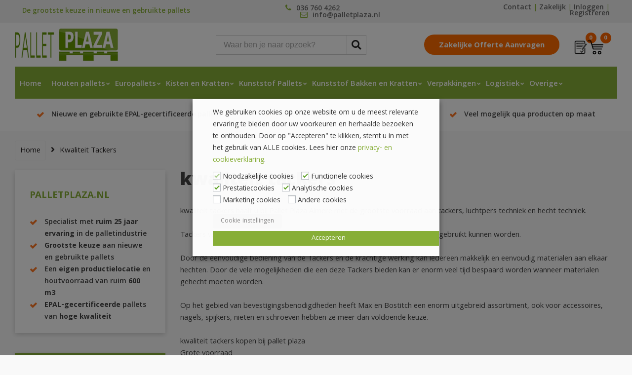

--- FILE ---
content_type: text/html; charset=UTF-8
request_url: https://www.palletplaza.nl/product-tag/kwaliteit-tackers/
body_size: 35811
content:
<!DOCTYPE html>
<html lang="nl-NL">
<head>
<!-- begin Convert Experiences code--><script data-minify="1" type="text/javascript" src="https://www.palletplaza.nl/wp-content/cache/min/1/js/10034477-10034314.js?ver=1762416840"></script><!-- end Convert Experiences code -->
	
	<meta charset="UTF-8">
	<meta name="viewport" content="width=device-width, initial-scale=1">
	<link rel="profile" href="http://gmpg.org/xfn/11">
	<link rel="pingback" href="https://www.palletplaza.nl/xmlrpc.php">
	<link data-minify="1" rel="stylesheet" href="https://www.palletplaza.nl/wp-content/cache/min/1/npm/swiper@11/swiper-bundle.min.css?ver=1768259749"/>

	<script data-minify="1" src="https://www.palletplaza.nl/wp-content/cache/min/1/npm/swiper@11/swiper-bundle.min.js?ver=1762416840"></script>
	
	<link rel="shortcut icon" href="https://www.palletplaza.nl/wp-content/uploads/2019/07/favicon.ico" />
	<meta name='robots' content='index, follow, max-image-preview:large, max-snippet:-1, max-video-preview:-1' />
<link rel="prefetch" href="https://www.palletplaza.nl/wp-content/plugins/woo-min-max-quantity-step-control-single/assets/js/custom.js">
<link data-minify="1" rel="prefetch" href="https://www.palletplaza.nl/wp-content/cache/min/1/wp-content/plugins/woo-min-max-quantity-step-control-single/assets/css/wcmmq-front.css?ver=1768259749">

<!-- Google Tag Manager for WordPress by gtm4wp.com -->
<script data-cfasync="false" data-pagespeed-no-defer>
	var gtm4wp_datalayer_name = "dataLayer";
	var dataLayer = dataLayer || [];
	const gtm4wp_use_sku_instead = false;
	const gtm4wp_currency = 'EUR';
	const gtm4wp_product_per_impression = false;
	const gtm4wp_clear_ecommerce = false;
	const gtm4wp_datalayer_max_timeout = 2000;
</script>
<!-- End Google Tag Manager for WordPress by gtm4wp.com -->
	<!-- This site is optimized with the Yoast SEO plugin v26.5 - https://yoast.com/wordpress/plugins/seo/ -->
	<title>kwaliteit tackers de beste kwaliteit direct bij de officiele dealer</title>
<link data-rocket-preload as="style" href="https://fonts.googleapis.com/css?family=Khula%3A300%2C400%2C600%2C700%2C800%7CPoppins%3A100%2C200%2C300%2C400%2C500%2C600%2C700%2C800%2C900%2C100italic%2C200italic%2C300italic%2C400italic%2C500italic%2C600italic%2C700italic%2C800italic%2C900italic%7CRoboto%3A100%2C300%2C400%2C500%2C700%2C900%2C100italic%2C300italic%2C400italic%2C500italic%2C700italic%2C900italic&#038;subset=latin&#038;display=swap" rel="preload">
<link href="https://fonts.googleapis.com/css?family=Khula%3A300%2C400%2C600%2C700%2C800%7CPoppins%3A100%2C200%2C300%2C400%2C500%2C600%2C700%2C800%2C900%2C100italic%2C200italic%2C300italic%2C400italic%2C500italic%2C600italic%2C700italic%2C800italic%2C900italic%7CRoboto%3A100%2C300%2C400%2C500%2C700%2C900%2C100italic%2C300italic%2C400italic%2C500italic%2C700italic%2C900italic&#038;subset=latin&#038;display=swap" media="print" onload="this.media=&#039;all&#039;" rel="stylesheet">
<noscript data-wpr-hosted-gf-parameters=""><link rel="stylesheet" href="https://fonts.googleapis.com/css?family=Khula%3A300%2C400%2C600%2C700%2C800%7CPoppins%3A100%2C200%2C300%2C400%2C500%2C600%2C700%2C800%2C900%2C100italic%2C200italic%2C300italic%2C400italic%2C500italic%2C600italic%2C700italic%2C800italic%2C900italic%7CRoboto%3A100%2C300%2C400%2C500%2C700%2C900%2C100italic%2C300italic%2C400italic%2C500italic%2C700italic%2C900italic&#038;subset=latin&#038;display=swap"></noscript>
	<meta name="description" content="kwaliteit tackers voor de laagste prijs rolnagels takers voor elke maat nagels bij palletplaza spijkers op rol hamers direct uit voorraad leverbaar" />
	<link rel="canonical" href="https://www.palletplaza.nl/product-tag/kwaliteit-tackers/" />
	<meta property="og:locale" content="nl_NL" />
	<meta property="og:type" content="article" />
	<meta property="og:title" content="kwaliteit tackers de beste kwaliteit direct bij de officiele dealer" />
	<meta property="og:description" content="kwaliteit tackers voor de laagste prijs rolnagels takers voor elke maat nagels bij palletplaza spijkers op rol hamers direct uit voorraad leverbaar" />
	<meta property="og:url" content="https://www.palletplaza.nl/product-tag/kwaliteit-tackers/" />
	<meta property="og:site_name" content="Pallet Plaza" />
	<meta name="twitter:card" content="summary_large_image" />
	<script type="application/ld+json" class="yoast-schema-graph">{"@context":"https://schema.org","@graph":[{"@type":"CollectionPage","@id":"https://www.palletplaza.nl/product-tag/kwaliteit-tackers/","url":"https://www.palletplaza.nl/product-tag/kwaliteit-tackers/","name":"kwaliteit tackers de beste kwaliteit direct bij de officiele dealer","isPartOf":{"@id":"https://www.palletplaza.nl/#website"},"primaryImageOfPage":{"@id":"https://www.palletplaza.nl/product-tag/kwaliteit-tackers/#primaryimage"},"image":{"@id":"https://www.palletplaza.nl/product-tag/kwaliteit-tackers/#primaryimage"},"thumbnailUrl":"https://www.palletplaza.nl/wp-content/uploads/2021/02/Senco-Fusion-F-15.jpg","description":"kwaliteit tackers voor de laagste prijs rolnagels takers voor elke maat nagels bij palletplaza spijkers op rol hamers direct uit voorraad leverbaar","breadcrumb":{"@id":"https://www.palletplaza.nl/product-tag/kwaliteit-tackers/#breadcrumb"},"inLanguage":"nl-NL"},{"@type":"ImageObject","inLanguage":"nl-NL","@id":"https://www.palletplaza.nl/product-tag/kwaliteit-tackers/#primaryimage","url":"https://www.palletplaza.nl/wp-content/uploads/2021/02/Senco-Fusion-F-15.jpg","contentUrl":"https://www.palletplaza.nl/wp-content/uploads/2021/02/Senco-Fusion-F-15.jpg","width":750,"height":750,"caption":"Senco Fusion F15 DA spijkers 32-64mm spijkersmachine"},{"@type":"BreadcrumbList","@id":"https://www.palletplaza.nl/product-tag/kwaliteit-tackers/#breadcrumb","itemListElement":[{"@type":"ListItem","position":1,"name":"Home","item":"https://www.palletplaza.nl/"},{"@type":"ListItem","position":2,"name":"kwaliteit tackers"}]},{"@type":"WebSite","@id":"https://www.palletplaza.nl/#website","url":"https://www.palletplaza.nl/","name":"Pallet Plaza","description":"Pallethandel Pallet Plaza met de grootste keuze aan nieuwe en gebruikte pallets","publisher":{"@id":"https://www.palletplaza.nl/#organization"},"potentialAction":[{"@type":"SearchAction","target":{"@type":"EntryPoint","urlTemplate":"https://www.palletplaza.nl/?s={search_term_string}"},"query-input":{"@type":"PropertyValueSpecification","valueRequired":true,"valueName":"search_term_string"}}],"inLanguage":"nl-NL"},{"@type":"Organization","@id":"https://www.palletplaza.nl/#organization","name":"Pallet Plaza","url":"https://www.palletplaza.nl/","logo":{"@type":"ImageObject","inLanguage":"nl-NL","@id":"https://www.palletplaza.nl/#/schema/logo/image/","url":"https://www.palletplaza.nl/wp-content/uploads/2013/08/logo1.jpg","contentUrl":"https://www.palletplaza.nl/wp-content/uploads/2013/08/logo1.jpg","width":294,"height":100,"caption":"Pallet Plaza"},"image":{"@id":"https://www.palletplaza.nl/#/schema/logo/image/"}}]}</script>
	<!-- / Yoast SEO plugin. -->


<link rel='dns-prefetch' href='//code.jivosite.com' />
<link rel='dns-prefetch' href='//maxcdn.bootstrapcdn.com' />
<link rel='dns-prefetch' href='//use.fontawesome.com' />
<link rel='dns-prefetch' href='//fonts.googleapis.com' />
<link href='https://fonts.gstatic.com' crossorigin rel='preconnect' />
<link rel="alternate" type="application/rss+xml" title="Pallet Plaza &raquo; feed" href="https://www.palletplaza.nl/feed/" />
<link rel="alternate" type="application/rss+xml" title="Pallet Plaza &raquo; reacties feed" href="https://www.palletplaza.nl/comments/feed/" />
<link rel="alternate" type="application/rss+xml" title="Pallet Plaza &raquo; kwaliteit tackers Tag feed" href="https://www.palletplaza.nl/product-tag/kwaliteit-tackers/feed/" />
<style id='wp-img-auto-sizes-contain-inline-css' type='text/css'>
img:is([sizes=auto i],[sizes^="auto," i]){contain-intrinsic-size:3000px 1500px}
/*# sourceURL=wp-img-auto-sizes-contain-inline-css */
</style>
<link rel='stylesheet' id='wp-block-library-css' href='https://www.palletplaza.nl/wp-includes/css/dist/block-library/style.min.css?ver=adb6599fef0ffff75a77856ab96b371a' type='text/css' media='all' />
<link data-minify="1" rel='stylesheet' id='wc-blocks-style-css' href='https://www.palletplaza.nl/wp-content/cache/min/1/wp-content/plugins/woocommerce/assets/client/blocks/wc-blocks.css?ver=1768259749' type='text/css' media='all' />
<style id='global-styles-inline-css' type='text/css'>
:root{--wp--preset--aspect-ratio--square: 1;--wp--preset--aspect-ratio--4-3: 4/3;--wp--preset--aspect-ratio--3-4: 3/4;--wp--preset--aspect-ratio--3-2: 3/2;--wp--preset--aspect-ratio--2-3: 2/3;--wp--preset--aspect-ratio--16-9: 16/9;--wp--preset--aspect-ratio--9-16: 9/16;--wp--preset--color--black: #000000;--wp--preset--color--cyan-bluish-gray: #abb8c3;--wp--preset--color--white: #ffffff;--wp--preset--color--pale-pink: #f78da7;--wp--preset--color--vivid-red: #cf2e2e;--wp--preset--color--luminous-vivid-orange: #ff6900;--wp--preset--color--luminous-vivid-amber: #fcb900;--wp--preset--color--light-green-cyan: #7bdcb5;--wp--preset--color--vivid-green-cyan: #00d084;--wp--preset--color--pale-cyan-blue: #8ed1fc;--wp--preset--color--vivid-cyan-blue: #0693e3;--wp--preset--color--vivid-purple: #9b51e0;--wp--preset--gradient--vivid-cyan-blue-to-vivid-purple: linear-gradient(135deg,rgb(6,147,227) 0%,rgb(155,81,224) 100%);--wp--preset--gradient--light-green-cyan-to-vivid-green-cyan: linear-gradient(135deg,rgb(122,220,180) 0%,rgb(0,208,130) 100%);--wp--preset--gradient--luminous-vivid-amber-to-luminous-vivid-orange: linear-gradient(135deg,rgb(252,185,0) 0%,rgb(255,105,0) 100%);--wp--preset--gradient--luminous-vivid-orange-to-vivid-red: linear-gradient(135deg,rgb(255,105,0) 0%,rgb(207,46,46) 100%);--wp--preset--gradient--very-light-gray-to-cyan-bluish-gray: linear-gradient(135deg,rgb(238,238,238) 0%,rgb(169,184,195) 100%);--wp--preset--gradient--cool-to-warm-spectrum: linear-gradient(135deg,rgb(74,234,220) 0%,rgb(151,120,209) 20%,rgb(207,42,186) 40%,rgb(238,44,130) 60%,rgb(251,105,98) 80%,rgb(254,248,76) 100%);--wp--preset--gradient--blush-light-purple: linear-gradient(135deg,rgb(255,206,236) 0%,rgb(152,150,240) 100%);--wp--preset--gradient--blush-bordeaux: linear-gradient(135deg,rgb(254,205,165) 0%,rgb(254,45,45) 50%,rgb(107,0,62) 100%);--wp--preset--gradient--luminous-dusk: linear-gradient(135deg,rgb(255,203,112) 0%,rgb(199,81,192) 50%,rgb(65,88,208) 100%);--wp--preset--gradient--pale-ocean: linear-gradient(135deg,rgb(255,245,203) 0%,rgb(182,227,212) 50%,rgb(51,167,181) 100%);--wp--preset--gradient--electric-grass: linear-gradient(135deg,rgb(202,248,128) 0%,rgb(113,206,126) 100%);--wp--preset--gradient--midnight: linear-gradient(135deg,rgb(2,3,129) 0%,rgb(40,116,252) 100%);--wp--preset--font-size--small: 13px;--wp--preset--font-size--medium: 20px;--wp--preset--font-size--large: 36px;--wp--preset--font-size--x-large: 42px;--wp--preset--spacing--20: 0.44rem;--wp--preset--spacing--30: 0.67rem;--wp--preset--spacing--40: 1rem;--wp--preset--spacing--50: 1.5rem;--wp--preset--spacing--60: 2.25rem;--wp--preset--spacing--70: 3.38rem;--wp--preset--spacing--80: 5.06rem;--wp--preset--shadow--natural: 6px 6px 9px rgba(0, 0, 0, 0.2);--wp--preset--shadow--deep: 12px 12px 50px rgba(0, 0, 0, 0.4);--wp--preset--shadow--sharp: 6px 6px 0px rgba(0, 0, 0, 0.2);--wp--preset--shadow--outlined: 6px 6px 0px -3px rgb(255, 255, 255), 6px 6px rgb(0, 0, 0);--wp--preset--shadow--crisp: 6px 6px 0px rgb(0, 0, 0);}:where(.is-layout-flex){gap: 0.5em;}:where(.is-layout-grid){gap: 0.5em;}body .is-layout-flex{display: flex;}.is-layout-flex{flex-wrap: wrap;align-items: center;}.is-layout-flex > :is(*, div){margin: 0;}body .is-layout-grid{display: grid;}.is-layout-grid > :is(*, div){margin: 0;}:where(.wp-block-columns.is-layout-flex){gap: 2em;}:where(.wp-block-columns.is-layout-grid){gap: 2em;}:where(.wp-block-post-template.is-layout-flex){gap: 1.25em;}:where(.wp-block-post-template.is-layout-grid){gap: 1.25em;}.has-black-color{color: var(--wp--preset--color--black) !important;}.has-cyan-bluish-gray-color{color: var(--wp--preset--color--cyan-bluish-gray) !important;}.has-white-color{color: var(--wp--preset--color--white) !important;}.has-pale-pink-color{color: var(--wp--preset--color--pale-pink) !important;}.has-vivid-red-color{color: var(--wp--preset--color--vivid-red) !important;}.has-luminous-vivid-orange-color{color: var(--wp--preset--color--luminous-vivid-orange) !important;}.has-luminous-vivid-amber-color{color: var(--wp--preset--color--luminous-vivid-amber) !important;}.has-light-green-cyan-color{color: var(--wp--preset--color--light-green-cyan) !important;}.has-vivid-green-cyan-color{color: var(--wp--preset--color--vivid-green-cyan) !important;}.has-pale-cyan-blue-color{color: var(--wp--preset--color--pale-cyan-blue) !important;}.has-vivid-cyan-blue-color{color: var(--wp--preset--color--vivid-cyan-blue) !important;}.has-vivid-purple-color{color: var(--wp--preset--color--vivid-purple) !important;}.has-black-background-color{background-color: var(--wp--preset--color--black) !important;}.has-cyan-bluish-gray-background-color{background-color: var(--wp--preset--color--cyan-bluish-gray) !important;}.has-white-background-color{background-color: var(--wp--preset--color--white) !important;}.has-pale-pink-background-color{background-color: var(--wp--preset--color--pale-pink) !important;}.has-vivid-red-background-color{background-color: var(--wp--preset--color--vivid-red) !important;}.has-luminous-vivid-orange-background-color{background-color: var(--wp--preset--color--luminous-vivid-orange) !important;}.has-luminous-vivid-amber-background-color{background-color: var(--wp--preset--color--luminous-vivid-amber) !important;}.has-light-green-cyan-background-color{background-color: var(--wp--preset--color--light-green-cyan) !important;}.has-vivid-green-cyan-background-color{background-color: var(--wp--preset--color--vivid-green-cyan) !important;}.has-pale-cyan-blue-background-color{background-color: var(--wp--preset--color--pale-cyan-blue) !important;}.has-vivid-cyan-blue-background-color{background-color: var(--wp--preset--color--vivid-cyan-blue) !important;}.has-vivid-purple-background-color{background-color: var(--wp--preset--color--vivid-purple) !important;}.has-black-border-color{border-color: var(--wp--preset--color--black) !important;}.has-cyan-bluish-gray-border-color{border-color: var(--wp--preset--color--cyan-bluish-gray) !important;}.has-white-border-color{border-color: var(--wp--preset--color--white) !important;}.has-pale-pink-border-color{border-color: var(--wp--preset--color--pale-pink) !important;}.has-vivid-red-border-color{border-color: var(--wp--preset--color--vivid-red) !important;}.has-luminous-vivid-orange-border-color{border-color: var(--wp--preset--color--luminous-vivid-orange) !important;}.has-luminous-vivid-amber-border-color{border-color: var(--wp--preset--color--luminous-vivid-amber) !important;}.has-light-green-cyan-border-color{border-color: var(--wp--preset--color--light-green-cyan) !important;}.has-vivid-green-cyan-border-color{border-color: var(--wp--preset--color--vivid-green-cyan) !important;}.has-pale-cyan-blue-border-color{border-color: var(--wp--preset--color--pale-cyan-blue) !important;}.has-vivid-cyan-blue-border-color{border-color: var(--wp--preset--color--vivid-cyan-blue) !important;}.has-vivid-purple-border-color{border-color: var(--wp--preset--color--vivid-purple) !important;}.has-vivid-cyan-blue-to-vivid-purple-gradient-background{background: var(--wp--preset--gradient--vivid-cyan-blue-to-vivid-purple) !important;}.has-light-green-cyan-to-vivid-green-cyan-gradient-background{background: var(--wp--preset--gradient--light-green-cyan-to-vivid-green-cyan) !important;}.has-luminous-vivid-amber-to-luminous-vivid-orange-gradient-background{background: var(--wp--preset--gradient--luminous-vivid-amber-to-luminous-vivid-orange) !important;}.has-luminous-vivid-orange-to-vivid-red-gradient-background{background: var(--wp--preset--gradient--luminous-vivid-orange-to-vivid-red) !important;}.has-very-light-gray-to-cyan-bluish-gray-gradient-background{background: var(--wp--preset--gradient--very-light-gray-to-cyan-bluish-gray) !important;}.has-cool-to-warm-spectrum-gradient-background{background: var(--wp--preset--gradient--cool-to-warm-spectrum) !important;}.has-blush-light-purple-gradient-background{background: var(--wp--preset--gradient--blush-light-purple) !important;}.has-blush-bordeaux-gradient-background{background: var(--wp--preset--gradient--blush-bordeaux) !important;}.has-luminous-dusk-gradient-background{background: var(--wp--preset--gradient--luminous-dusk) !important;}.has-pale-ocean-gradient-background{background: var(--wp--preset--gradient--pale-ocean) !important;}.has-electric-grass-gradient-background{background: var(--wp--preset--gradient--electric-grass) !important;}.has-midnight-gradient-background{background: var(--wp--preset--gradient--midnight) !important;}.has-small-font-size{font-size: var(--wp--preset--font-size--small) !important;}.has-medium-font-size{font-size: var(--wp--preset--font-size--medium) !important;}.has-large-font-size{font-size: var(--wp--preset--font-size--large) !important;}.has-x-large-font-size{font-size: var(--wp--preset--font-size--x-large) !important;}
/*# sourceURL=global-styles-inline-css */
</style>

<style id='classic-theme-styles-inline-css' type='text/css'>
/*! This file is auto-generated */
.wp-block-button__link{color:#fff;background-color:#32373c;border-radius:9999px;box-shadow:none;text-decoration:none;padding:calc(.667em + 2px) calc(1.333em + 2px);font-size:1.125em}.wp-block-file__button{background:#32373c;color:#fff;text-decoration:none}
/*# sourceURL=/wp-includes/css/classic-themes.min.css */
</style>
<link data-minify="1" rel='stylesheet' id='afrfq-front-css' href='https://www.palletplaza.nl/wp-content/cache/min/1/wp-content/plugins/woocommerce-request-a-quote-web-pkg-2.7.2/assets/css/afrfq_front.css?ver=1768259749' type='text/css' media='all' />
<link data-minify="1" rel='stylesheet' id='afrfq-font-awesom-css' href='https://www.palletplaza.nl/wp-content/cache/min/1/font-awesome/4.5.0/css/font-awesome.css?ver=1768259749' type='text/css' media='all' />
<link data-minify="1" rel='stylesheet' id='select2-front-css' href='https://www.palletplaza.nl/wp-content/cache/min/1/wp-content/plugins/woocommerce-request-a-quote-web-pkg-2.7.2/assets/css/select2.css?ver=1768259749' type='text/css' media='all' />
<link data-minify="1" rel='stylesheet' id='dashicons-css' href='https://www.palletplaza.nl/wp-content/cache/min/1/wp-includes/css/dashicons.min.css?ver=1768259749' type='text/css' media='all' />
<style id='dashicons-inline-css' type='text/css'>
[data-font="Dashicons"]:before {font-family: 'Dashicons' !important;content: attr(data-icon) !important;speak: none !important;font-weight: normal !important;font-variant: normal !important;text-transform: none !important;line-height: 1 !important;font-style: normal !important;-webkit-font-smoothing: antialiased !important;-moz-osx-font-smoothing: grayscale !important;}
/*# sourceURL=dashicons-inline-css */
</style>
<link data-minify="1" rel='stylesheet' id='woocommerce-layout-css' href='https://www.palletplaza.nl/wp-content/cache/min/1/wp-content/plugins/woocommerce/assets/css/woocommerce-layout.css?ver=1768259749' type='text/css' media='all' />
<link data-minify="1" rel='stylesheet' id='woocommerce-smallscreen-css' href='https://www.palletplaza.nl/wp-content/cache/min/1/wp-content/plugins/woocommerce/assets/css/woocommerce-smallscreen.css?ver=1768259749' type='text/css' media='only screen and (max-width: 768px)' />
<link data-minify="1" rel='stylesheet' id='woocommerce-general-css' href='https://www.palletplaza.nl/wp-content/cache/min/1/wp-content/plugins/woocommerce/assets/css/woocommerce.css?ver=1768259749' type='text/css' media='all' />
<style id='woocommerce-inline-inline-css' type='text/css'>
.woocommerce form .form-row .required { visibility: visible; }
/*# sourceURL=woocommerce-inline-inline-css */
</style>
<link data-minify="1" rel='stylesheet' id='yith-wcan-shortcodes-css' href='https://www.palletplaza.nl/wp-content/cache/min/1/wp-content/plugins/yith-woocommerce-ajax-navigation/assets/css/shortcodes.css?ver=1768259749' type='text/css' media='all' />
<style id='yith-wcan-shortcodes-inline-css' type='text/css'>
:root{
	--yith-wcan-filters_colors_titles: #434343;
	--yith-wcan-filters_colors_background: #FFFFFF;
	--yith-wcan-filters_colors_accent: #A7144C;
	--yith-wcan-filters_colors_accent_r: 167;
	--yith-wcan-filters_colors_accent_g: 20;
	--yith-wcan-filters_colors_accent_b: 76;
	--yith-wcan-color_swatches_border_radius: 100%;
	--yith-wcan-color_swatches_size: 30px;
	--yith-wcan-labels_style_background: #FFFFFF;
	--yith-wcan-labels_style_background_hover: #A7144C;
	--yith-wcan-labels_style_background_active: #A7144C;
	--yith-wcan-labels_style_text: #434343;
	--yith-wcan-labels_style_text_hover: #FFFFFF;
	--yith-wcan-labels_style_text_active: #FFFFFF;
	--yith-wcan-anchors_style_text: #434343;
	--yith-wcan-anchors_style_text_hover: #A7144C;
	--yith-wcan-anchors_style_text_active: #A7144C;
}
/*# sourceURL=yith-wcan-shortcodes-inline-css */
</style>
<link data-minify="1" rel='stylesheet' id='brands-styles-css' href='https://www.palletplaza.nl/wp-content/cache/min/1/wp-content/plugins/woocommerce/assets/css/brands.css?ver=1768259749' type='text/css' media='all' />
<link data-minify="1" rel='stylesheet' id='zaza_styles-css' href='https://www.palletplaza.nl/wp-content/cache/min/1/wp-content/themes/iclicks/style.css?ver=1768259749' type='text/css' media='all' />
<link data-minify="1" rel='stylesheet' id='zaza-style-css' href='https://www.palletplaza.nl/wp-content/cache/min/1/wp-content/themes/iclicks-child/style.css?ver=1768259749' type='text/css' media='all' />
<link data-minify="1" rel='stylesheet' id='redux-font-awesome-css' href='https://www.palletplaza.nl/wp-content/cache/min/1/font-awesome/4.6.3/css/font-awesome.min.css?ver=1768259749' type='text/css' media='all' />
<link data-minify="1" rel='stylesheet' id='redux-font-awesome2-css' href='https://www.palletplaza.nl/wp-content/cache/min/1/releases/v5.6.3/css/all.css?ver=1768259749' type='text/css' media='all' />
<link data-minify="1" rel='stylesheet' id='zazafont-css' href='https://www.palletplaza.nl/wp-content/cache/min/1/wp-content/themes/iclicks/assets/css/zazafont.css?ver=1768259749' type='text/css' media='all' />
<link data-minify="1" rel='stylesheet' id='odometer-css' href='https://www.palletplaza.nl/wp-content/cache/min/1/wp-content/themes/iclicks/assets/css/odometer.css?ver=1768259749' type='text/css' media='all' />
<link data-minify="1" rel='stylesheet' id='cookie-law-info-css' href='https://www.palletplaza.nl/wp-content/cache/min/1/wp-content/plugins/webtoffee-gdpr-cookie-consent/public/css/cookie-law-info-public.css?ver=1768259749' type='text/css' media='all' />
<link data-minify="1" rel='stylesheet' id='cookie-law-info-gdpr-css' href='https://www.palletplaza.nl/wp-content/cache/min/1/wp-content/plugins/webtoffee-gdpr-cookie-consent/public/css/cookie-law-info-gdpr.css?ver=1768259749' type='text/css' media='all' />
<style id='cookie-law-info-gdpr-inline-css' type='text/css'>
.cli-modal-content, .cli-tab-content { background-color: #ffffff; }.cli-privacy-content-text, .cli-modal .cli-modal-dialog, .cli-tab-container p, a.cli-privacy-readmore { color: #000000; }.cli-tab-header { background-color: #f2f2f2; }.cli-tab-header, .cli-tab-header a.cli-nav-link,span.cli-necessary-caption,.cli-switch .cli-slider:after { color: #000000; }.cli-switch .cli-slider:before { background-color: #ffffff; }.cli-switch input:checked + .cli-slider:before { background-color: #ffffff; }.cli-switch .cli-slider { background-color: #e3e1e8; }.cli-switch input:checked + .cli-slider { background-color: #28a745; }.cli-modal-close svg { fill: #000000; }.cli-tab-footer .wt-cli-privacy-accept-all-btn { background-color: #00acad; color: #ffffff}.cli-tab-footer .wt-cli-privacy-accept-btn { background-color: #00acad; color: #ffffff}.cli-tab-header a:before{ border-right: 1px solid #000000; border-bottom: 1px solid #000000; }
/*# sourceURL=cookie-law-info-gdpr-inline-css */
</style>
<link rel='stylesheet' id='mollie-applepaydirect-css' href='https://www.palletplaza.nl/wp-content/plugins/mollie-payments-for-woocommerce/public/css/mollie-applepaydirect.min.css?ver=1762854035' type='text/css' media='screen' />
<link data-minify="1" rel='stylesheet' id='wcmmq-front-style-css' href='https://www.palletplaza.nl/wp-content/cache/min/1/wp-content/plugins/woo-min-max-quantity-step-control-single/assets/css/wcmmq-front.css?ver=1768259749' type='text/css' media='all' />

<!--n2css--><!--n2js--><script type="text/javascript" src="https://www.palletplaza.nl/wp-includes/js/jquery/jquery.min.js?ver=3.7.1" id="jquery-core-js"></script>
<script type="text/javascript" src="https://www.palletplaza.nl/wp-includes/js/jquery/jquery-migrate.min.js?ver=3.4.1" id="jquery-migrate-js"></script>
<script type="text/javascript" src="https://www.palletplaza.nl/wp-includes/js/dist/hooks.min.js?ver=dd5603f07f9220ed27f1" id="wp-hooks-js"></script>
<script type="text/javascript" id="say-what-js-js-extra">
/* <![CDATA[ */
var say_what_data = {"replacements":{"woocommerce|Add to cart|":"In winkelwagen"}};
//# sourceURL=say-what-js-js-extra
/* ]]> */
</script>
<script data-minify="1" type="text/javascript" src="https://www.palletplaza.nl/wp-content/cache/min/1/wp-content/plugins/say-what/assets/build/frontend.js?ver=1762416840" id="say-what-js-js"></script>
<script type="text/javascript" src="https://www.palletplaza.nl/wp-content/plugins/woocommerce/assets/js/jquery-blockui/jquery.blockUI.min.js?ver=2.7.0-wc.10.3.7" id="wc-jquery-blockui-js" defer="defer" data-wp-strategy="defer"></script>
<script type="text/javascript" id="wc-add-to-cart-js-extra">
/* <![CDATA[ */
var wc_add_to_cart_params = {"ajax_url":"/wp-admin/admin-ajax.php","wc_ajax_url":"/?wc-ajax=%%endpoint%%","i18n_view_cart":"Bekijk winkelwagen","cart_url":"https://www.palletplaza.nl/winkelwagen/","is_cart":"","cart_redirect_after_add":"yes"};
//# sourceURL=wc-add-to-cart-js-extra
/* ]]> */
</script>
<script type="text/javascript" src="https://www.palletplaza.nl/wp-content/plugins/woocommerce/assets/js/frontend/add-to-cart.min.js?ver=10.3.7" id="wc-add-to-cart-js" defer="defer" data-wp-strategy="defer"></script>
<script type="text/javascript" src="https://www.palletplaza.nl/wp-content/plugins/woocommerce/assets/js/js-cookie/js.cookie.min.js?ver=2.1.4-wc.10.3.7" id="wc-js-cookie-js" defer="defer" data-wp-strategy="defer"></script>
<script type="text/javascript" id="woocommerce-js-extra">
/* <![CDATA[ */
var woocommerce_params = {"ajax_url":"/wp-admin/admin-ajax.php","wc_ajax_url":"/?wc-ajax=%%endpoint%%","i18n_password_show":"Wachtwoord weergeven","i18n_password_hide":"Wachtwoord verbergen"};
//# sourceURL=woocommerce-js-extra
/* ]]> */
</script>
<script type="text/javascript" src="https://www.palletplaza.nl/wp-content/plugins/woocommerce/assets/js/frontend/woocommerce.min.js?ver=10.3.7" id="woocommerce-js" defer="defer" data-wp-strategy="defer"></script>
<script type="text/javascript" id="WCPAY_ASSETS-js-extra">
/* <![CDATA[ */
var wcpayAssets = {"url":"https://www.palletplaza.nl/wp-content/plugins/woocommerce-payments/dist/"};
//# sourceURL=WCPAY_ASSETS-js-extra
/* ]]> */
</script>
<script type="text/javascript" id="cookie-law-info-js-extra">
/* <![CDATA[ */
var Cli_Data = {"nn_cookie_ids":[],"non_necessary_cookies":{"functional":["cookielawinfo-checkbox-functional"],"performance":["cookielawinfo-checkbox-performance"],"analytics":["cookielawinfo-checkbox-analytics"],"others":["cookielawinfo-checkbox-others"]},"cookielist":{"necessary":{"id":6238,"status":true,"priority":0,"title":"Noodzakelijke cookies","strict":true,"default_state":false,"ccpa_optout":false,"loadonstart":true},"functional":{"id":6239,"status":true,"priority":5,"title":"Functionele cookies","strict":false,"default_state":true,"ccpa_optout":false,"loadonstart":true},"performance":{"id":6240,"status":true,"priority":4,"title":"Prestatiecookies","strict":false,"default_state":true,"ccpa_optout":false,"loadonstart":true},"analytics":{"id":6241,"status":true,"priority":3,"title":"Analytische cookies","strict":false,"default_state":true,"ccpa_optout":false,"loadonstart":true},"advertisement":{"id":6242,"status":true,"priority":2,"title":"Marketing cookies","strict":false,"default_state":false,"ccpa_optout":false,"loadonstart":false},"others":{"id":6243,"status":true,"priority":1,"title":"Andere cookies","strict":false,"default_state":false,"ccpa_optout":false,"loadonstart":false}},"ajax_url":"https://www.palletplaza.nl/wp-admin/admin-ajax.php","current_lang":"nl","security":"745b26e2a8","eu_countries":["GB"],"geoIP":"disabled","use_custom_geolocation_api":"","custom_geolocation_api":"https://geoip.cookieyes.com/geoip/checker/result.php","consentVersion":"1","strictlyEnabled":["necessary","obligatoire","necessary"],"cookieDomain":"","privacy_length":"250","ccpaEnabled":"","ccpaRegionBased":"","ccpaBarEnabled":"","ccpaType":"gdpr","triggerDomRefresh":"","secure_cookies":""};
var log_object = {"ajax_url":"https://www.palletplaza.nl/wp-admin/admin-ajax.php"};
//# sourceURL=cookie-law-info-js-extra
/* ]]> */
</script>
<script data-minify="1" type="text/javascript" src="https://www.palletplaza.nl/wp-content/cache/min/1/wp-content/plugins/webtoffee-gdpr-cookie-consent/public/js/cookie-law-info-public.js?ver=1762416840" id="cookie-law-info-js"></script>
		<script>
			const redact_ad_data = false;
			let wt_cli_ad_storage, wt_cli_analytics_storage, wt_cli_functionality_storage, wt_cli_waiting_period;
			let wt_url_passthrough = true;
			let wt_cli_bypass = 0;
			// Set values for wt_cli_advertisement_category, wt_cli_analytics_category, wt_cli_functional_category
			let wt_cli_advertisement_category = 'necessary';
			let wt_cli_analytics_category = 'necessary';
			let wt_cli_functional_category = 'necessary';

			window.dataLayer = window.dataLayer || [];
			//Set default state 
			update_default_state(wt_cli_advertisement_category, wt_cli_analytics_category, wt_cli_functional_category);

			function update_default_state(wt_cli_advertisement_category, wt_cli_analytics_category, wt_cli_functional_category) {
				let wt_cookie_policy_val = getCookie(`viewed_cookie_policy`, true);
				let wt_analytics_cookie_val = getCookie(`cookielawinfo-checkbox-${wt_cli_analytics_category}`);
				let wt_advertisement_cookie_val = getCookie(`cookielawinfo-checkbox-${wt_cli_advertisement_category}`);
				let wt_functional_cookie_val = getCookie(`cookielawinfo-checkbox-${wt_cli_functional_category}`);
				wt_cli_ad_storage = (wt_advertisement_cookie_val === 'yes' && wt_cookie_policy_val) ? 'granted' : 'denied';
				wt_cli_analytics_storage = (wt_analytics_cookie_val === 'yes' && wt_cookie_policy_val) ? 'granted' : 'denied';
				wt_cli_functionality_storage = (wt_functional_cookie_val === 'yes' && wt_cookie_policy_val) ? 'granted' : 'denied';
				wt_cli_waiting_period = 500;
				//Support for cookie scanner
				if (wt_cli_bypass) {
					wt_cli_ad_storage = wt_cli_analytics_storage = wt_cli_functionality_storage = 'granted';
					wt_cli_waiting_period = 100;
				}
				gtag("consent", "default", {
					ad_storage: "denied",
					ad_user_data: "denied",
					ad_personalization: "denied",
					analytics_storage: "denied",
					functionality_storage: "denied",
					personalization_storage: "denied",
					security_storage: "granted",
					wait_for_update: wt_cli_waiting_period,
				});
			}

			function gtag() {
				dataLayer.push(arguments);
			}
			gtag("set", "developer_id.dZDk4Nz", true);
			gtag("set", "ads_data_redaction", true);
			gtag("set", "url_passthrough", wt_url_passthrough);

			//Check whether already given consent 
			let wt_viewed_cookie_policy = getCookie(`viewed_cookie_policy`, true);
			if(wt_viewed_cookie_policy) {
				checkConsentInitialized();
			}
			// Check if banner is hidden and initialize consent
			document.addEventListener("cliBannerVisibility", function(event) {
				if (event.detail.visible === false) {
					checkConsentInitialized();
				}
			});
			document.addEventListener("cli_consent_update", function() {
				checkConsentInitialized();
			});
			function checkConsentInitialized() {
				// Define a variable to store the retry interval
				const retryInterval = 100; // milliseconds

				function tryToUpdateConsent() {
					// Check if CLI.consent is not loaded yet
					if (typeof CLI === 'undefined' || Object.keys(CLI.consent).length === 0) {
						// If not loaded, wait for the retry interval and retry
						setTimeout(tryToUpdateConsent, retryInterval);
						return;
					}
					// If CLI.consent is loaded, proceed with updating consent status
					setTimeout(update_consent_status, 500); // Delaying the function call for 0.5 seconds
				}

				// Start the initial attempt to update consent
				tryToUpdateConsent();
			}

			function update_consent_status() {
				// Your logic for accepting cookie consent
				wt_cli_ad_storage = 'denied';
				wt_cli_analytics_storage = 'denied';
				wt_cli_functionality_storage = 'denied';
				if (CLI.consent[wt_cli_advertisement_category] == true) {
					wt_cli_ad_storage = 'granted';
				}
				if (CLI.consent[wt_cli_analytics_category] == true) {
					wt_cli_analytics_storage = 'granted';
				}
				if (CLI.consent[wt_cli_functional_category] == true) {
					wt_cli_functionality_storage = 'granted';
				}
				// Access cliBlocker.cliShowBar value
				let isBannerDisabled = cliBlocker.cliShowBar;
				//Support for cookie scanner
				if (wt_cli_bypass || !isBannerDisabled) {
					wt_cli_ad_storage = wt_cli_analytics_storage = wt_cli_functionality_storage = 'granted';
					wt_cli_waiting_period = 100;
				}
				gtag('consent', 'update', {
					'ad_storage': wt_cli_ad_storage,
					'ad_user_data': wt_cli_ad_storage,
					'ad_personalization': wt_cli_ad_storage,
					'analytics_storage': wt_cli_analytics_storage,
					'functionality_storage': wt_cli_functionality_storage,
					'personalization_storage': wt_cli_functionality_storage,
					'security_storage': "granted",
				});
				set_ads_data_redaction();
			}

			function set_ads_data_redaction() {
				if (redact_ad_data && wt_cli_ad_storage == 'denied') {
					gtag('set', 'ads_data_redaction', true);
				}
			}

			function getCookie(name, force = false) {
				const value = "; " + document.cookie;
				const parts = value.split("; " + name + "=");
				if (parts.length === 2) {
					return parts.pop().split(";").shift();
				}
				return force ? false : 'no'; // Return 'false' if cookie doesn't exist and force is true
			}
		</script>
	<link rel="https://api.w.org/" href="https://www.palletplaza.nl/wp-json/" /><link rel="alternate" title="JSON" type="application/json" href="https://www.palletplaza.nl/wp-json/wp/v2/product_tag/1092" /><link rel="EditURI" type="application/rsd+xml" title="RSD" href="https://www.palletplaza.nl/xmlrpc.php?rsd" />

<!-- start Simple Custom CSS and JS -->
<script type="text/javascript">
document.addEventListener('DOMContentLoaded', function() {
    document.querySelectorAll('.zaza_single_prod_add_cart td').forEach(function(element) {
        let text = element.textContent.trim();
        if (text.startsWith('%')) {
            text = text.replace('%', '').trim();
            if (text.includes('.')) {
                text = text.split('.')[0];
            }
            text = text + '%'; 
            element.textContent = text;
        }
    });
});</script>
<!-- end Simple Custom CSS and JS -->
<style type="text/css" id="simple-css-output">/* Fixing after update */.menu-responsive.group { display: none;}.post-date { display: none; }a.anchorlink { visibility: hidden; margin: 0;}#logo { width: 520px; max-width: 100%;}#header #logo #tagline { font-size: 14px;}#footer .widget ul, #footer .widget ol { margin-left: 0;}div#footer div.container div.row div.widget_nav_menu ul.menu li.menu-item { height: auto !important; width: 100% !important;}ul#menu-hoofdmenu > li.menu-item-has-children:after { font-family: 'FontAwesome'; margin-left: 5px; content: '\f078'; top: 15px; right: 5px; position: absolute;}#topbar-left { width: 50%;}#mini-search-submit { display: none;}#menu-pallets li a,#menu-kisten-kratten li a,#menu-overige-producten li a { color: #89898b; font-size: 15px;}/*#menu-pallets li:before { font-family: 'FontAwesome'; margin-right: 5px; content: '\f138'; color: #89898b;}*/.quantity, #content .quantity { width: 92px; height: 35px;}.quantity input.qty, #content .quantity input.qty { width: 40px; height: 46px; display: flex; align-items: center; justify-content: center;}.quantity .plus, .quantity .minus, #content .quantity .plus, #content .quantity .minus { width: 25px; height: 46px; display: flex; align-items: center; justify-content: center;}#customer_login label { color: #679902;}.faq-title .minus, .sidebar .widget .minus, #sidebar-shop-sidebar .widget .minus { background-color: #679902;}.poppallets,.ovpallets { padding: 20px 0;}.poppallets a,.ovpallets a { width: 22%; display: inline-block; padding: 0 1%;}#shopping_cart-2.widget-5.widget-last.widget.woocommerce.widget_shopping_cart { margin-top: 25px;}#shopping_cart-2.widget-5.widget-last.widget.woocommerce.widget_shopping_cart h3.widget-title { padding: 10px;}.general-pagination a { font-size: 15px; color: #3E3D3D; border: 1px solid #3e3d3d;}.general-pagination a.selected { color: #3E3D3D;}.h40 { height: 40px;}ul.products.columns-4333333 li { width: 270px;}.main-navigation ul #nav-menu-item-19540:hover > ul { left: -220%!important;}.main-navigation ul #nav-menu-item-19540:hover > ul { left: -220%!important;}.main-navigation ul #nav-menu-item-19521:hover > ul { left: -238%!important;}/* Product page *//* Responsive fixing after update */@media screen and (max-width: 980px) { #logo-headersidebar-container { height: auto; min-height: 350px; } #header-cart-search { min-width: auto; max-width: 100%; }}@media screen and (max-width: 800px) { .poppallets a, .ovpallets a { width: 100%; }}@media screen and (max-width: 767px) { .footer-row-1 { margin-top: 140px; }}/* End fixing after update *//* Custom Style */img.fullwidth,iframe.fullwidth{ width: 100%; height: 100%;}iframe.fullwidth { min-height: 300px;}img.halfwidth { width: 50%; height: auto;}.center { display: block; margin: 0 auto; text-align: center;}.scol3, .scol4, .scol6, .scol9 { box-sizing: border-box; float: left; padding: 10px 20px 10px 0;}.scol3 { width: 25%; }.scol4 { width: 33.33%; }.scol6 { width: 50%; }.scol9 { width: 75%; }.pull-right { float: right;}a.btns,.btns { display: inline-block; padding: 8px 12px; margin: 10px 20px 10px 0; color: #fff; background: #84aa3d; border: 1px solid #84aa3d; -webkit-transition-duration: 0.6s; /* Safari */ transition-duration: 0.6s;}a.btns:hover,.btns:hover { -webkit-transition-duration: 0.8s; /* Safari */ transition-duration: 0.8s; color: #84aa3d; background: #fff;}.page-id-7745 .text-field.span6,.page-id-7745 .textarea-field.span12 { margin-left: 0; padding-left: 0;}.page-id-7745 .text-field.span6:nth-child(2),.page-id-7745 .text-field.span6:nth-child(4) { margin-left: 20px;}body.postid-33329 .entry-title { display: block;}body.postid-33917 .entry-title { display: block;}table.space td { padding: 5px;}ul.cross { list-style-type: none; padding-left: 0px;}ul.cross li { position: relative; padding-left: 30px; font-weight: 600; font-size: 0.95em;}ul.cross li::before { position: absolute; font-size: 1em; font-family: FontAwesome; top: 0; left: 0; float: left; content: "\f00d"; color: #fe7824;}@media screen and (max-width: 850px) { ul.cross li { position: relative; padding-left: 30px; font-weight: 600; font-size: 0.85em; width: 100%; float: left; }@media screen and (max-width: 780px) { .scol3, .scol4, .scol6, .scol9 { width: 100%; }}/* Webtoffee GDPR overwrites */#wt-cli-settings-btn,#wt-cli-accept-btn,#wt-cli-accept-all-btn {transition: 0.3s;}#wt-cli-settings-btn:hover,#wt-cli-accept-btn:hover {text-decoration:underline !important;opacity:0.8 !important;}#wt-cli-accept-all-btn:hover {opacity:0.8}#cookie-law-info-bar {border-top: 1px solid #ccc !important;width: 765px !important;}.cli-bar-btn_container{display: flex;} @media only screen and (max-width: 768px) {.cli-plugin-button,.cli-bar-btn_container a,.cli-bar-actions .btn_container a{margin: 10px 0px !important;width:100% !important;text-align:center !important;display:inline-block !important;}.cli-bar-btn_container {width:100% !important; flex-direction: column;} #cookie-law-info-bar { width: 100% !important; padding: 25px !important;} #wt-cli-accept-all-btn { padding: 8px 14px !important; margin: 0 !important; }}/* Header changes */ #header_login .btn_oranje { margin: 0px; line-height: 55px; font-weight: 600 !important; margin-right: 15px; } #header_login .icon-mail:before { margin: 0 7px 0 0px; } .btns_top { display: block; } .btns_top a { display: block; } #site-navigation .contact-btn { position: absolute; } #site-navigation .contact-btn a { height: 39px; line-height: 44px; top: 3px; left: 2px; } @media screen and (min-width: 850px) { #site-navigation .contact-btn { display: none; } } @media screen and (max-width: 850px) { #site-navigation .contact-btn { display: block; } }.wc-proceed-to-checkout .checkout-button{margin: 0px;}form.cart { position: relative; /* belangrijk: zodat absolute kinderen ten opzichte hiervan positioneren */}form.cart .afrfqbt_single_page { position: absolute; top: 55px; right: 0 !important; width: auto; margin-left: 0 !important; padding-left: 17px !important; padding-right: 17px !important; padding-top: 5px!important; padding-bottom:40px!important; font-weight: 500!important;}@media only screen and (max-width: 700px) {form.cart .afrfqbt_single_page { position: relative; top:10px; }}.custom-stock-message { margin-top:60px!important;} </style>
<!-- This website runs the Product Feed PRO for WooCommerce by AdTribes.io plugin - version woocommercesea_option_installed_version -->
			<style type="text/css">
						</style>
			<meta name="ti-site-data" content="[base64]" />
<!-- Google Tag Manager for WordPress by gtm4wp.com -->
<!-- GTM Container placement set to automatic -->
<script data-cfasync="false" data-pagespeed-no-defer>
	var dataLayer_content = {"pagePostType":"product","pagePostType2":"tax-product","pageCategory":[],"customerTotalOrders":0,"customerTotalOrderValue":0,"customerFirstName":"","customerLastName":"","customerBillingFirstName":"","customerBillingLastName":"","customerBillingCompany":"","customerBillingAddress1":"","customerBillingAddress2":"","customerBillingCity":"","customerBillingState":"","customerBillingPostcode":"","customerBillingCountry":"","customerBillingEmail":"","customerBillingEmailHash":"","customerBillingPhone":"","customerShippingFirstName":"","customerShippingLastName":"","customerShippingCompany":"","customerShippingAddress1":"","customerShippingAddress2":"","customerShippingCity":"","customerShippingState":"","customerShippingPostcode":"","customerShippingCountry":""};
	dataLayer.push( dataLayer_content );
</script>
<script data-cfasync="false" data-pagespeed-no-defer>
(function(w,d,s,l,i){w[l]=w[l]||[];w[l].push({'gtm.start':
new Date().getTime(),event:'gtm.js'});var f=d.getElementsByTagName(s)[0],
j=d.createElement(s),dl=l!='dataLayer'?'&l='+l:'';j.async=true;j.src=
'//www.googletagmanager.com/gtm.js?id='+i+dl;f.parentNode.insertBefore(j,f);
})(window,document,'script','dataLayer','GTM-5FMB36V');
</script>
<!-- End Google Tag Manager for WordPress by gtm4wp.com --><style type="text/css">
span.wcmmq_prefix {
    float: left;
    padding: 10px;
    margin: 0;
}
</style>
	<noscript><style>.woocommerce-product-gallery{ opacity: 1 !important; }</style></noscript>
			<style type="text/css" id="wp-custom-css">
			/* Responsieve tabel */
table.swiper {
    width: 100%;
    border-collapse: collapse;
    border-spacing: 0;
}

.swiper td, th {
    border: 1px solid #ddd;
    padding: 8px;
    text-align: left;
}

/* Mediaquery voor mobiele apparaten */
@media only screen and (max-width: 600px) {
    /* Zorg dat de tabel horizontaal scrollbaar is op mobiele apparaten */
    .swiper {
        overflow-x: auto;
        display: block;
    }
    /* Zorg dat de cellen niet gestapeld worden */
    .swiper.tbody, .swiper.thead, .swiper.tr {
        display: table;
        width: 100%;
        table-layout: fixed;
    }
}
#primary {
	width:75%;
}

.minimum-order-message .dashicons-info{
    margin-right: 6px !important;
}
    
.minimum-order-message {
    font-weight: 700 !important;
}

.woocommerce-cart .woocommerce-error{
	border-top: 4px solid #b81c23 !important;
    background-color: #b81c2321 !important;
	font-weight: 600;
}

.term-930 .woocommerce-no-products-found {
  display: none;
}
.page-id-34371 .woocommerce-message a.button.wc-forward {
    display: none;
}

.trustindex-wrapper{
	margin-top: 40px;
}

.w-full img{
	width: 100%;
}



		</style>
		<style type="text/css" title="dynamic-css" class="options-output">.cd-top i{color:#ffffff;}.cd-top{background-color:#87ae37;}#container, .headroom--not-top{width:100%;}#header-width{width:100%;}#content, .second_header_inner, .footer-inner-width{width:100%;}.footer-content-width{width:100%;}header{padding-top:0;padding-right:0;padding-left:0;}#content{padding-top:20px;padding-right:0;padding-bottom:20px;padding-left:0;}#footer-widgets{padding-top:50px;padding-right:0;padding-bottom:50px;padding-left:0;}header{background-color:#ffffff;}.logo, .header-woo{padding-top:0;padding-right:0;padding-bottom:0;padding-left:0;}#second-header-width{width:100%;}#second-header{padding-top:10px;padding-right:15px;padding-bottom:8px;padding-left:15px;}#second-header{background-color:#f1f1f1;}#footer-widgets{background-color:#ffffff;}#footercopyright{background-color:#fafafa;}#footercopyright{padding-top:20px;padding-right:20px;padding-bottom:20px;padding-left:20px;}accent{color:#444444;}.woocommerce div.product p.price, .woocommerce div.product span.price{color:#87ae37;}.search-field-header + i, .search-field-header:focus + i, .woocommerce div.product p.price ins, .woocommerce div.product span.price ins{color:#87ae37;}body{color:#444444;}.singleproductholder, ul.products li.product, .woocommerce ul.products li.product .price del{color:#444444;}a, .plus, .minus, .qty{color:#87ae37;}a:visited, .plus:visited, .minus:visited, .qty:visited{color:#87ae37;}a:hover, .plus:hover, .minus:hover, .qty:hover{color:#87ae37;}a:active, .plus:active, .minus:active, .qty:active{color:#87ae37;}#second-header{color:#87ae37;}#second-header a{color:#666666;}#second-header a:visited{color:#666666;}#second-header a:hover{color:#87ae37;}#second-header a:active{color:#666666;}footer{color:#444444;}footer a{color:#444444;}footer a:visited{color:#444444;}footer a:hover{color:#87ae37;}footer a:active{color:#444444;}#footercopyright{color:#444444;}#footercopyright a{color:#444444;}#footercopyright a:visited{color:#444444;}#footercopyright a:hover{color:#87ae37;}#footercopyright a:active{color:#444444;}body, .woocommerce-loop-product__title{font-family:Khula;text-align:inherit;text-transform:none;line-height:24px;letter-spacing:0px;font-weight:400;font-style:normal;font-size:16px;}.main-navigation, .main-navigation a, .socialfootertext, .menu-mobile, .title-bar-title{font-family:Khula;text-align:inherit;text-transform:uppercase;letter-spacing:0px;font-weight:600;font-style:normal;font-size:17px;}.sub-menu, .sub-menu a{font-family:Khula;text-transform:uppercase;line-height:22px;letter-spacing:0px;font-weight:600;font-style:normal;font-size:15px;}#second-header{font-family:Khula;text-transform:none;line-height:12px;letter-spacing:0px;font-weight:400;font-style:normal;font-size:15.2px;}aside h3, aside h4{font-family:Khula;text-transform:uppercase;line-height:24px;letter-spacing:0px;font-weight:700;font-style:normal;font-size:20px;}footer h4{font-family:Khula;text-transform:uppercase;line-height:20px;letter-spacing:0px;font-weight:normal;font-style:normal;font-size:16px;}footer{font-family:Khula;line-height:18px;letter-spacing:0px;font-weight:400;font-style:normal;font-size:15px;}#footercalltoaction{font-family:Khula;line-height:26px;letter-spacing:0px;font-weight:700;font-style:normal;font-size:22px;}h1, h1.entry-title, h1.entry-title a{font-family:Khula;text-transform:none;line-height:1.2em;letter-spacing:0em;font-weight:800;font-style:normal;font-size:2.4em;}h2{font-family:Khula;text-transform:none;line-height:28px;letter-spacing:0px;font-weight:800;font-style:normal;font-size:28px;}h3{font-family:Khula;text-transform:none;line-height:28px;letter-spacing:0px;font-weight:800;font-style:normal;font-size:26px;}h4{font-family:Khula;text-transform:none;line-height:28px;letter-spacing:0px;font-weight:800;font-style:normal;font-size:24px;}h5{font-family:Khula;text-transform:none;line-height:26px;letter-spacing:0px;font-weight:800;font-style:normal;font-size:22px;}h6{font-family:Khula;text-transform:none;line-height:24px;letter-spacing:0px;font-weight:800;font-style:normal;font-size:20px;}.btn2, .single-product .product .single_add_to_cart_button.button, .woocommerce .button, .woocommerce .button.alt, .woocommerce a.button, .woocommerce .product .add_to_cart_button.button, .woocommerce #respond input#submit, .woocommerce a.button, .woocommerce button.button, .woocommerce input.button, .woocommerce #respond input#submit.alt, .woocommerce a.button.alt, .woocommerce button.button.alt, .woocommerce input.button.alt, .woocommerce button.button.alt.disabled, .grid-add-cart{border-top:0px solid #000000;border-bottom:0px solid #000000;border-left:0px solid #000000;border-right:0px solid #000000;}.btn2, .single-product .product .single_add_to_cart_button.button, .woocommerce .button, .woocommerce .button.alt, .woocommerce a.button, .woocommerce .product .add_to_cart_button.button, .woocommerce #respond input#submit, .woocommerce a.button, .woocommerce button.button, .woocommerce input.button, .woocommerce #respond input#submit.alt, .woocommerce a.button.alt, .woocommerce button.button.alt, .woocommerce input.button.alt, .woocommerce button.button.alt.disabled, .grid-add-cart{color:#ffffff;}.btn2:visited, .single-product .product .single_add_to_cart_button.button:visited, .woocommerce .button:visited, .woocommerce .button.alt:visited, .woocommerce a.button:visited, .woocommerce .product .add_to_cart_button.button:visited, .woocommerce #respond input#submit:visited, .woocommerce a.button:visited, .woocommerce button.button:visited, .woocommerce input.button:visited, .woocommerce #respond input#submit.alt:visited, .woocommerce a.button.alt:visited, .woocommerce button.button.alt:visited, .woocommerce input.button.alt:visited, .woocommerce button.button.alt.disabled:visited, .grid-add-cart:visited{color:#ffffff;}.btn2:hover, .single-product .product .single_add_to_cart_button.button:hover, .woocommerce .button:hover, .woocommerce .button.alt:hover, .woocommerce a.button:hover, .woocommerce .product .add_to_cart_button.button:hover, .woocommerce #respond input#submit:hover, .woocommerce a.button:hover, .woocommerce button.button:hover, .woocommerce input.button:hover, .woocommerce #respond input#submit.alt:hover, .woocommerce a.button.alt:hover, .woocommerce button.button.alt:hover, .woocommerce input.button.alt:hover, .woocommerce button.button.alt.disabled:hover, .grid-add-cart:hover{color:#ffffff;}.btn2:active, .single-product .product .single_add_to_cart_button.button:active, .woocommerce .button:active, .woocommerce .button.alt:active, .woocommerce a.button:active, .woocommerce .product .add_to_cart_button.button:active, .woocommerce #respond input#submit:active, .woocommerce a.button:active, .woocommerce button.button:active, .woocommerce input.button:active, .woocommerce #respond input#submit.alt:active, .woocommerce a.button.alt:active, .woocommerce button.button.alt:active, .woocommerce input.button.alt:active, .woocommerce button.button.alt.disabled:active, .grid-add-cart:active{color:#ffffff;}.btn2, .single-product .product .single_add_to_cart_button.button, .woocommerce .button, .woocommerce .button.alt, .woocommerce a.button, .woocommerce .product .add_to_cart_button.button, .woocommerce #respond input#submit, .woocommerce a.button, .woocommerce button.button, .woocommerce input.button, .woocommerce #respond input#submit.alt, .woocommerce a.button.alt, .woocommerce button.button.alt, .woocommerce input.button.alt, .woocommerce button.button.alt.disabled, .grid-add-cart{font-family:Poppins;line-height:16px;letter-spacing:0px;font-weight:500;font-style:normal;font-size:16px;}.btn2, .single-product .product .single_add_to_cart_button.button, .woocommerce .button, .woocommerce .button.alt, .woocommerce a.button, .woocommerce .product .add_to_cart_button.button, .woocommerce #respond input#submit, .woocommerce a.button, .woocommerce button.button, .woocommerce input.button, .woocommerce #respond input#submit.alt, .woocommerce a.button.alt, .woocommerce button.button.alt, .woocommerce input.button.alt, .woocommerce button.button.alt.disabled, .coupon .input-text, .woocommerce-cart table.cart td.actions .coupon .input-text, .woocommerce-checkout table.cart td.actions .coupon .input-text, .plus, .minus, .qty,{padding-top:10px;padding-right:20px;padding-bottom:10px;padding-left:20px;}.btn2, .single-product .product .single_add_to_cart_button.button, .woocommerce .button, .woocommerce .button.alt, .woocommerce a.button, .woocommerce .product .add_to_cart_button.button, .woocommerce #respond input#submit, .woocommerce a.button, .woocommerce button.button, .woocommerce input.button, .woocommerce #respond input#submit.alt, .woocommerce a.button.alt, .woocommerce button.button.alt, .woocommerce input.button.alt, .woocommerce button.button.alt.disabled, .grid-add-cart{background-color:#ff6c00;}.btn2, .single-product .product .single_add_to_cart_button.button:hover, .woocommerce .button:hover, .woocommerce .button.alt:hover, .woocommerce a.button:hover, .woocommerce .product .add_to_cart_button.button:hover, .woocommerce #respond input#submit:hover, .woocommerce a.button:hover, .woocommerce button.button:hover, .woocommerce input.button:hover, .woocommerce #respond input#submit.alt:hover, .woocommerce a.button.alt:hover, .woocommerce button.button.alt:hover, .woocommerce input.button.alt:hover, .woocommerce button.button.alt.disabled:hover, .grid-add-cart:hover{background-color:#ff6600;}.plus, .minus, .zazaprevnext .fa{color:#999999;}.plus:visited, .minus:visited, .zazaprevnext .fa:visited{color:#999999;}.plus:hover, .minus:hover, .zazaprevnext .fa:hover{color:#87ae37;}.plus:active, .minus:active, .zazaprevnext .fa:active{color:#999999;}.plus, .minus, .zazaprevnext .fa{border-top:1px solid #cccccc;border-bottom:1px solid #cccccc;border-left:1px solid #cccccc;border-right:1px solid #cccccc;}.plus, .minus, .zazaprevnext .fa{background-color:#ffffff;}.plus:hover, .minus:hover, .zazaprevnext .fa:hover{background-color:#ffffff;}.inner-menu-width, .main-navigation{background-color:#87ae37;}.sub-menu{background-color:#222222;}.main-navigation a{color:#ffffff;}.main-navigation a:visited{color:#ffffff;}.main-navigation a:hover{color:#ffffff;}.main-navigation a:active{color:#ffffff;}.sub-menu a, .st-menu a, .menu-mobile a{color:#ffffff;}.sub-menu a:visited, .st-menu a:visited, .menu-mobile a:visited{color:#ffffff;}.sub-menu a:hover, .st-menu a:hover, .menu-mobile a:hover{color:#ffffff;}.sub-menu a:active, .st-menu a:active, .menu-mobile a:active{color:#ffffff;}.megamenu .sub-menu .menuwrap, nav{width:100%;}.menuparent a{padding-top:24px;padding-right:18px;padding-bottom:17px;padding-left:18px;}.sub-menu a{padding-top:10px;padding-right:20px;padding-bottom:10px;padding-left:20px;}.mnav-mobile-open-body .mnav{background-color:#87ae37;}.mnav-mobile-open-body .main-navigation .mnav a:hover{background-color:#87ae37;}.mnav-mobile:after{color:#000000;}.mnav-mobile-open, .mnav-rotate{background-color:rgba(255,255,255,0.2);}.mnav-click{background-color:rgba(255,255,255,0.1);}.mnav-click:hover{background-color:rgba(255,255,255,0.05);}.mnav-mobile-open-body .main-navigation .mnav a, .mnav-mobile-open-body .mnav .sub-menu a, .mnav .st-menu a{color:#fff;}.mnav-mobile-open-body .main-navigation .mnav a:visited, .mnav-mobile-open-body .mnav .sub-menu a:visited, .mnav .st-menu a:visited{color:#ffffff;}.mnav-mobile-open-body .main-navigation .mnav a:hover, .mnav-mobile-open-body .mnav .sub-menu a:hover, .mnav .st-menu a:hover{color:#ffffff;}.mnav-mobile-open-body .main-navigation .mnav a:active, .mnav-mobile-open-body .mnav .sub-menu a:active, .mnav .st-menu a:active{color:#ffffff;}.header-cart-badge a, p.demo_store{background-color:transparent;}.woo_inner_content, #sidebar{padding-top:0;padding-right:0;padding-bottom:0;padding-left:0;}.wooflexcat{font-family:Khula;line-height:16px;letter-spacing:0px;font-weight:400;font-style:normal;font-size:16px;}.woocommerce-loop-product_title{font-family:Khula;line-height:22px;letter-spacing:0px;font-weight:400;font-style:normal;color:#262626;font-size:18px;}.zaza_grid_price{font-family:Roboto;line-height:20px;letter-spacing:0px;font-weight:500;font-style:normal;color:#333333;font-size:20px;}.zazawoogrid, .wooflexcat{background-color:#ffffff;}.wooflexcat{padding-top:0;padding-right:0;padding-bottom:0;padding-left:0;}</style><noscript><style id="rocket-lazyload-nojs-css">.rll-youtube-player, [data-lazy-src]{display:none !important;}</style></noscript>

<link data-minify="1" rel='stylesheet' id='woocommercebulkdiscount-style-css' href='https://www.palletplaza.nl/wp-content/cache/min/1/wp-content/plugins/woocommerce-bulk-discount/css/style.css?ver=1768259749' type='text/css' media='all' />
<link data-minify="1" rel='stylesheet' id='cookie-law-info-table-css' href='https://www.palletplaza.nl/wp-content/cache/min/1/wp-content/plugins/webtoffee-gdpr-cookie-consent/public/css/cookie-law-info-table.css?ver=1768259749' type='text/css' media='all' />
<meta name="generator" content="WP Rocket 3.20.2" data-wpr-features="wpr_minify_js wpr_lazyload_iframes wpr_minify_css wpr_preload_links wpr_desktop" /></head>

<body class="archive tax-product_tag term-kwaliteit-tackers term-1092 wp-theme-iclicks wp-child-theme-iclicks-child theme-iclicks woocommerce woocommerce-page woocommerce-no-js yith-wcan-free columns-small-12 medium-6 large-4">

	
<!-- GTM Container placement set to automatic -->
<!-- Google Tag Manager (noscript) -->
				<noscript><iframe src="https://www.googletagmanager.com/ns.html?id=GTM-5FMB36V" height="0" width="0" style="display:none;visibility:hidden" aria-hidden="true"></iframe></noscript>
<!-- End Google Tag Manager (noscript) -->
	<div data-rocket-location-hash="f0ac6d106bb87a362de2edff74da2733" id="container" class="grid-container full ">

		
<div data-rocket-location-hash="e017cc397be26a05a1913013b8c71d0b" id="second-header" class="grid-x small-12 medium-12 large-12 cell align-center large-order-4">
	<div data-rocket-location-hash="f27801c1f02195a6c66b7effadc35cc7" id="second-header-width" class="grid-x align-middle align-justify inner-width">
		<div class="small-12 medium-12 large-4 cell show-for-large">
			<p>De grootste keuze in nieuwe en gebruikte pallets</p>		</div>

		<div class="grid-x align-justify">
			<div class="small-12 medium-12 large-3 cell mw-300 social_block show-for-large">
				<div class="btns_top">
					<a href="tel:0367604262" class="icon-phone"><span
							class="hidemedium">036 760 4262</span></a>
					<a href="mailto:info@palletplaza.nl" class="icon-mail"><span
							class="hidemedium">info@palletplaza.nl</span></a>
				</div>
			</div>

			<div class="small-12 medium-12 large-3 cell login_block mw-300">
				<a href="/contact/">Contact</a> | <a href="/zakelijk/">Zakelijk</a> | <a href="/mijn-account/">Inloggen</a> | <a href="/mijn-account/">Registreren</a>			</div>
		</div>

		<div class="mobile-usps">
			<div class="swiper uspSwiper">
				<div class="swiper-wrapper">
					<div class="swiper-slide">
						<span>Nieuwe en gebruikte EPAL-gecertificeerde pallets</span>
					</div>
					<div class="swiper-slide">
						<span>Ook kratten, bakken, kisten en meer</span>
					</div>
					<div class="swiper-slide">
						<span>Veel mogelijk qua producten op maat</span>
					</div>
				</div>
			</div>
		</div>
	</div>
</div>

<script>
	var swiper = new Swiper(".uspSwiper", {
		spaceBetween: 30,
		centeredSlides: true,
		effect: "fade",
		loop: true,
		autoplay: {
			delay: 5000,
			disableOnInteraction: false,
		}
	});
</script>
		<header data-rocket-location-hash="1c9ba7d48e9f268282db7bd57ae94ff8" class="grid-x ">
			<div data-rocket-location-hash="571730621a4b0cde43382090df2ff6da" id="header-width" class="grid-x align-bottom align-justify ">
				

<div id="header_first" class="small-12 medium-12 large-12 cell grid-x align-middle">

    <div id="header-logo" class="small-6 medium-4 large-4 cell align-left small-order-1 medium-order-1 large-order-1">
        <a href="https://www.palletplaza.nl"/><img class="logo" alt="Pallet Plaza" title="Pallet Plaza" src="https://www.palletplaza.nl/wp-content/uploads/2019/07/logo.jpg" /></a>    </div>


    <div id="header_search"
        class="small-12 medium-4 large-3 cell align-right hide-for-small small-order-4 medium-order-2 large-order-2">
        <form role="search" class="form_search" method="get" action="https://www.palletplaza.nl/">
		<input type="search" placeholder="Waar ben je naar opzoek?" value="" name="s" title="zoeken" />
	<button class="search_button" type="submit" name="action" value="Search">
    	<i class="fa fa-search fa-2x"></i>
	</button>
	<input type="hidden" name="post_type" value="product">
</form>

    </div>


    <div id="header_login"
        class="small-2 medium-3 large-4 cell align-right grid-x small-order-2 medium-order-3 large-order-3">
        <a class="btn_oranje btn_round" href="/offerte/">Zakelijke offerte aanvragen</a>
    </div>


    <div id="header_cart"
        class="small-2 medium-1 large-1 cell grid-x the_cart small-order-3 medium-order-4 large-order-4">
        <div id="header-cart-wrap" class="header-icons-wrapper">

    <!-- OFFERT ICON -->
<div class="header-icon" id="header-quote-icon">
    <a href="https://www.palletplaza.nl/offerte-aanvragen/" title="Bekijk je offerte">
        <img class="quote_icon_svg" src="/wp-content/uploads/2025/07/offerte-icon.png" alt="Offerte">
    </a>
    <span class="header-cart-badge badge-new">
        <a href="https://www.palletplaza.nl/offerte-aanvragen/" title="Bekijk je offerte">
            <span id="quote-count">
                0            </span>
        </a>
    </span>
</div>





    <!-- CART ICON -->
    <div class="header-icon" id="header-cart-icon">
        <a href="https://www.palletplaza.nl/winkelwagen/" title="View your shopping cart">
            <img class="cart_icon_svg" src="/wp-content/themes/iclicks-child/img/mandje.svg" alt="Cart">
        </a>
        <span class="header-cart-badge badge-2">
            <a class="cart-contents" href="https://www.palletplaza.nl/winkelwagen/" title="View your shopping cart">
                0            </a>
        </span>
    </div>

</div>
    </div>



</div>

<div id="site-navigation" class="main-navigation small-12 medium-12 large-12 cell grid-x">

    <nav role="navigation">
        <div id="zazamenu" class="menu-container mnav"><ul class="grid-x mnav-list"><li id="nav-menu-item-35125" class="menuparent   menu-item-even menu-item-depth-0 menu-item menu-item-type-post_type menu-item-object-page menu-item-home"><a href="https://www.palletplaza.nl/" class="menu-link main-menu-link">Home</a></li>
<li id="nav-menu-item-19490" class="menuparent   menu-item-even menu-item-depth-0 menu-item menu-item-type-post_type menu-item-object-page menu-item-has-children"><a href="https://www.palletplaza.nl/houten-pallets/" class="menu-link main-menu-link">Houten pallets</a>
<ul class="sub-menu menu-odd  grid-x align-justify menu-depth-1">
	<li id="nav-menu-item-32531" class=" auto cell  menu-item-odd menu-item-depth-1 menu-item menu-item-type-custom menu-item-object-custom"><a href="https://www.palletplaza.nl/houten-pallets/" class="menu-link sub-menu-link">Alle houten pallets</a></li>
	<li id="nav-menu-item-19478" class=" auto cell  menu-item-odd menu-item-depth-1 menu-item menu-item-type-taxonomy menu-item-object-product_cat menu-item-has-children"><a href="https://www.palletplaza.nl/nieuwe-pallets/" class="menu-link sub-menu-link">Nieuwe pallets</a>
	<ul class="sub-menu menu-even sub-sub-menu  menu-depth-2">
		<li id="nav-menu-item-19479" class="  sub-menu-item menu-item-even menu-item-depth-2 menu-item menu-item-type-taxonomy menu-item-object-product_cat"><a href="https://www.palletplaza.nl/houten-pallets-40x60cm/" class="menu-link sub-menu-link">Houten pallets 40x60cm</a></li>
		<li id="nav-menu-item-19480" class="  sub-menu-item menu-item-even menu-item-depth-2 menu-item menu-item-type-taxonomy menu-item-object-product_cat"><a href="https://www.palletplaza.nl/houten-pallets-60x80cm/" class="menu-link sub-menu-link">Houten pallets 60x80cm</a></li>
		<li id="nav-menu-item-19481" class="  sub-menu-item menu-item-even menu-item-depth-2 menu-item menu-item-type-taxonomy menu-item-object-product_cat"><a href="https://www.palletplaza.nl/houten-pallets-80x120cm/" class="menu-link sub-menu-link">Houten pallets 80x120cm</a></li>
		<li id="nav-menu-item-19482" class="  sub-menu-item menu-item-even menu-item-depth-2 menu-item menu-item-type-taxonomy menu-item-object-product_cat"><a href="https://www.palletplaza.nl/houten-pallets-100x120cm/" class="menu-link sub-menu-link">Houten pallets 100x120cm</a></li>
		<li id="nav-menu-item-31577" class="  sub-menu-item menu-item-even menu-item-depth-2 menu-item menu-item-type-taxonomy menu-item-object-product_cat"><a href="https://www.palletplaza.nl/houten-pallets-op-maat/" class="menu-link sub-menu-link">Houten Pallets op Maat</a></li>
		<li id="nav-menu-item-19483" class="  sub-menu-item menu-item-even menu-item-depth-2 menu-item menu-item-type-taxonomy menu-item-object-product_cat"><a href="https://www.palletplaza.nl/cp-pallets/" class="menu-link sub-menu-link">CP Houten pallet</a></li>
	</ul>
</li>
	<li id="nav-menu-item-19472" class=" auto cell  menu-item-odd menu-item-depth-1 menu-item menu-item-type-post_type menu-item-object-page menu-item-has-children"><a href="https://www.palletplaza.nl/gebruikte-pallets/" class="menu-link sub-menu-link">Gebruikte pallets</a>
	<ul class="sub-menu menu-even sub-sub-menu  menu-depth-2">
		<li id="nav-menu-item-32301" class="  sub-menu-item menu-item-even menu-item-depth-2 menu-item menu-item-type-taxonomy menu-item-object-product_cat"><a href="https://www.palletplaza.nl/gebruikte-pallets-80x100cm/" class="menu-link sub-menu-link">Gebruikte pallets 80x100cm</a></li>
		<li id="nav-menu-item-19474" class="  sub-menu-item menu-item-even menu-item-depth-2 menu-item menu-item-type-taxonomy menu-item-object-product_cat"><a href="https://www.palletplaza.nl/gebruikte-pallets-80x120cm/" class="menu-link sub-menu-link">Gebruikte pallets 80x120cm</a></li>
		<li id="nav-menu-item-19475" class="  sub-menu-item menu-item-even menu-item-depth-2 menu-item menu-item-type-taxonomy menu-item-object-product_cat"><a href="https://www.palletplaza.nl/gebruikte-pallets-100x120cm/" class="menu-link sub-menu-link">Gebruikte pallets 100x120cm</a></li>
		<li id="nav-menu-item-19477" class="  sub-menu-item menu-item-even menu-item-depth-2 menu-item menu-item-type-taxonomy menu-item-object-product_cat"><a href="https://www.palletplaza.nl/diverse-formaten/" class="menu-link sub-menu-link">Diverse afwijkende formaten (gebruikte) pallets</a></li>
		<li id="nav-menu-item-19476" class="  sub-menu-item menu-item-even menu-item-depth-2 menu-item menu-item-type-taxonomy menu-item-object-product_cat"><a href="https://www.palletplaza.nl/cp-gebruikt/" class="menu-link sub-menu-link">CP pallets gebruikt</a></li>
	</ul>
</li>
	<li id="nav-menu-item-19484" class=" auto cell  menu-item-odd menu-item-depth-1 menu-item menu-item-type-post_type menu-item-object-page"><a href="https://www.palletplaza.nl/houtvezel-pallets/" class="menu-link sub-menu-link">Houtvezel pallets</a></li>
	<li id="nav-menu-item-19485" class=" auto cell  menu-item-odd menu-item-depth-1 menu-item menu-item-type-post_type menu-item-object-page"><a href="https://www.palletplaza.nl/pallet-meubels-bedden/" class="menu-link sub-menu-link">Pallet meubels/bedden</a></li>
	<li id="nav-menu-item-19471" class=" auto cell  menu-item-odd menu-item-depth-1 menu-item menu-item-type-post_type menu-item-object-page"><a href="https://www.palletplaza.nl/blokpallet/" class="menu-link sub-menu-link">Blokpallet</a></li>
	<li id="nav-menu-item-19491" class=" auto cell  menu-item-odd menu-item-depth-1 menu-item menu-item-type-post_type menu-item-object-page"><a href="https://www.palletplaza.nl/soorten-pallets/" class="menu-link sub-menu-link">Soorten pallets</a></li>
	<li id="nav-menu-item-19488" class=" auto cell  menu-item-odd menu-item-depth-1 menu-item menu-item-type-taxonomy menu-item-object-product_cat"><a href="https://www.palletplaza.nl/piepschuim-pallets/" class="menu-link sub-menu-link">Piepschuim pallets</a></li>
	<li id="nav-menu-item-19489" class=" auto cell  menu-item-odd menu-item-depth-1 menu-item menu-item-type-taxonomy menu-item-object-product_cat"><a href="https://www.palletplaza.nl/plaatmateriaal-en-hout/" class="menu-link sub-menu-link">Plaatmateriaal en hout</a></li>
	<li id="nav-menu-item-19486" class=" auto cell  menu-item-odd menu-item-depth-1 menu-item menu-item-type-post_type menu-item-object-page"><a href="https://www.palletplaza.nl/pallet-verhuur/" class="menu-link sub-menu-link">Pallet verhuur</a></li>
	<li id="nav-menu-item-29294" class=" auto cell  menu-item-odd menu-item-depth-1 menu-item menu-item-type-taxonomy menu-item-object-product_tag"><a href="https://www.palletplaza.nl/product-tag/bijna-gratis-pallets/" class="menu-link sub-menu-link">Bijna gratis pallets</a></li>
</ul>
</li>
<li id="nav-menu-item-32045" class="menuparent   menu-item-even menu-item-depth-0 menu-item menu-item-type-taxonomy menu-item-object-product_cat menu-item-has-children"><a href="https://www.palletplaza.nl/europallets/" class="menu-link main-menu-link">Europallets</a>
<ul class="sub-menu menu-odd  grid-x align-justify menu-depth-1">
	<li id="nav-menu-item-32532" class=" auto cell  menu-item-odd menu-item-depth-1 menu-item menu-item-type-custom menu-item-object-custom"><a href="https://www.palletplaza.nl/europallets/" class="menu-link sub-menu-link">Alle europallets</a></li>
	<li id="nav-menu-item-19549" class=" auto cell  menu-item-odd menu-item-depth-1 menu-item menu-item-type-custom menu-item-object-custom"><a href="https://www.palletplaza.nl/product-tag/statiegeld-europallets/" class="menu-link sub-menu-link">Statiegeld Europallet</a></li>
	<li id="nav-menu-item-19550" class=" auto cell  menu-item-odd menu-item-depth-1 menu-item menu-item-type-custom menu-item-object-custom"><a href="https://www.palletplaza.nl/product-tag/europallets-prijs/" class="menu-link sub-menu-link">Europallets prijs</a></li>
	<li id="nav-menu-item-28268" class=" auto cell  menu-item-odd menu-item-depth-1 menu-item menu-item-type-taxonomy menu-item-object-product_cat"><a href="https://www.palletplaza.nl/pallet-loungeset/" class="menu-link sub-menu-link">Pallet loungeset</a></li>
	<li id="nav-menu-item-31272" class=" auto cell  menu-item-odd menu-item-depth-1 menu-item menu-item-type-taxonomy menu-item-object-product_tag"><a href="https://www.palletplaza.nl/product-tag/halve-europallet/" class="menu-link sub-menu-link">Halve europallet</a></li>
	<li id="nav-menu-item-19487" class=" auto cell  menu-item-odd menu-item-depth-1 menu-item menu-item-type-custom menu-item-object-custom"><a href="https://www.palletplaza.nl/pallet-inkoop/" class="menu-link sub-menu-link">Pallet inkoop</a></li>
</ul>
</li>
<li id="nav-menu-item-19502" class="menuparent   menu-item-even menu-item-depth-0 menu-item menu-item-type-post_type menu-item-object-page menu-item-has-children"><a href="https://www.palletplaza.nl/kisten-en-kratten/" class="menu-link main-menu-link">Kisten en Kratten</a>
<ul class="sub-menu menu-odd  grid-x align-justify menu-depth-1">
	<li id="nav-menu-item-32533" class=" auto cell  menu-item-odd menu-item-depth-1 menu-item menu-item-type-custom menu-item-object-custom"><a href="https://www.palletplaza.nl/kisten-en-kratten/" class="menu-link sub-menu-link">Alle kisten en kratten</a></li>
	<li id="nav-menu-item-19503" class=" auto cell  menu-item-odd menu-item-depth-1 menu-item menu-item-type-taxonomy menu-item-object-product_cat menu-item-has-children"><a href="https://www.palletplaza.nl/export-kisten/" class="menu-link sub-menu-link">Export kisten</a>
	<ul class="sub-menu menu-even sub-sub-menu  menu-depth-2">
		<li id="nav-menu-item-26899" class="  sub-menu-item menu-item-even menu-item-depth-2 menu-item menu-item-type-post_type menu-item-object-page"><a href="https://www.palletplaza.nl/kuubskisten/" class="menu-link sub-menu-link">Kuubskisten</a></li>
	</ul>
</li>
	<li id="nav-menu-item-19522" class=" auto cell  menu-item-odd menu-item-depth-1 menu-item menu-item-type-taxonomy menu-item-object-product_cat"><a href="https://www.palletplaza.nl/palletranden-en-bakken/" class="menu-link sub-menu-link">Palletranden en Bakken</a></li>
	<li id="nav-menu-item-19505" class=" auto cell  menu-item-odd menu-item-depth-1 menu-item menu-item-type-taxonomy menu-item-object-product_cat"><a href="https://www.palletplaza.nl/verhuiskisten/" class="menu-link sub-menu-link">Verhuiskisten</a></li>
	<li id="nav-menu-item-31099" class=" auto cell  menu-item-odd menu-item-depth-1 menu-item menu-item-type-taxonomy menu-item-object-product_cat"><a href="https://www.palletplaza.nl/vouwkist-pallet-plaza/" class="menu-link sub-menu-link">Vouwkist Pallet Plaza</a></li>
	<li id="nav-menu-item-27823" class=" auto cell  menu-item-odd menu-item-depth-1 menu-item menu-item-type-taxonomy menu-item-object-product_cat"><a href="https://www.palletplaza.nl/houten-fruitkisten/" class="menu-link sub-menu-link">Houten fruitkisten</a></li>
</ul>
</li>
<li id="nav-menu-item-32020" class="menuparent   menu-item-even menu-item-depth-0 menu-item menu-item-type-taxonomy menu-item-object-product_cat menu-item-has-children"><a href="https://www.palletplaza.nl/kunststof-pallets/" class="menu-link main-menu-link">Kunststof Pallets</a>
<ul class="sub-menu menu-odd  grid-x align-justify menu-depth-1">
	<li id="nav-menu-item-32534" class=" auto cell  menu-item-odd menu-item-depth-1 menu-item menu-item-type-custom menu-item-object-custom"><a href="https://www.palletplaza.nl/kunststof-pallets/" class="menu-link sub-menu-link">Alle kunststof Pallets</a></li>
	<li id="nav-menu-item-31737" class=" auto cell  menu-item-odd menu-item-depth-1 menu-item menu-item-type-taxonomy menu-item-object-product_cat menu-item-has-children"><a href="https://www.palletplaza.nl/nieuwe-kunststof-pallets/" class="menu-link sub-menu-link">Nieuwe kunststof pallets</a>
	<ul class="sub-menu menu-even sub-sub-menu  menu-depth-2">
		<li id="nav-menu-item-19495" class="  sub-menu-item menu-item-even menu-item-depth-2 menu-item menu-item-type-taxonomy menu-item-object-product_cat"><a href="https://www.palletplaza.nl/kunststof-pallets-40x60cm/" class="menu-link sub-menu-link">Kunststof pallets 40x60cm</a></li>
		<li id="nav-menu-item-19496" class="  sub-menu-item menu-item-even menu-item-depth-2 menu-item menu-item-type-taxonomy menu-item-object-product_cat"><a href="https://www.palletplaza.nl/kunststof-pallets-60x80cm/" class="menu-link sub-menu-link">Kunststof pallets 60x80cm</a></li>
		<li id="nav-menu-item-19497" class="  sub-menu-item menu-item-even menu-item-depth-2 menu-item menu-item-type-taxonomy menu-item-object-product_cat"><a href="https://www.palletplaza.nl/kunststof-pallets-80x120cm/" class="menu-link sub-menu-link">Kunststof pallets 80x120cm</a></li>
		<li id="nav-menu-item-19498" class="  sub-menu-item menu-item-even menu-item-depth-2 menu-item menu-item-type-taxonomy menu-item-object-product_cat"><a href="https://www.palletplaza.nl/kunststof-pallets-100x120cm/" class="menu-link sub-menu-link">Kunststof pallets 100x120cm</a></li>
		<li id="nav-menu-item-19499" class="  sub-menu-item menu-item-even menu-item-depth-2 menu-item menu-item-type-taxonomy menu-item-object-product_cat"><a href="https://www.palletplaza.nl/kunststof-pallets-114x114cm/" class="menu-link sub-menu-link">Kunststof pallets 114x114cm</a></li>
		<li id="nav-menu-item-19500" class="  sub-menu-item menu-item-even menu-item-depth-2 menu-item menu-item-type-taxonomy menu-item-object-product_cat"><a href="https://www.palletplaza.nl/kliklatten/" class="menu-link sub-menu-link">Kliklatten</a></li>
	</ul>
</li>
	<li id="nav-menu-item-19501" class=" auto cell  menu-item-odd menu-item-depth-1 menu-item menu-item-type-taxonomy menu-item-object-product_cat"><a href="https://www.palletplaza.nl/gebruikte-kunststof-pallets/" class="menu-link sub-menu-link">Gebruikte kunststof pallets</a></li>
	<li id="nav-menu-item-31497" class=" auto cell  menu-item-odd menu-item-depth-1 menu-item menu-item-type-taxonomy menu-item-object-product_cat"><a href="https://www.palletplaza.nl/hygiene-pallets/" class="menu-link sub-menu-link">Hygiëne Pallets</a></li>
</ul>
</li>
<li id="nav-menu-item-31195" class="menuparent   menu-item-even menu-item-depth-0 menu-item menu-item-type-post_type menu-item-object-page menu-item-has-children"><a href="https://www.palletplaza.nl/kunststof-bakken-en-kratten/" class="menu-link main-menu-link">Kunststof Bakken en Kratten</a>
<ul class="sub-menu menu-odd  grid-x align-justify menu-depth-1">
	<li id="nav-menu-item-32535" class=" auto cell  menu-item-odd menu-item-depth-1 menu-item menu-item-type-custom menu-item-object-custom"><a href="https://www.palletplaza.nl/kunststof-bakken-en-kratten/" class="menu-link sub-menu-link">Alle kunststof Bakken en Kratten</a></li>
	<li id="nav-menu-item-31326" class=" auto cell  menu-item-odd menu-item-depth-1 menu-item menu-item-type-taxonomy menu-item-object-product_cat menu-item-has-children"><a href="https://www.palletplaza.nl/kunststof-palletboxen/" class="menu-link sub-menu-link">Kunststof palletboxen</a>
	<ul class="sub-menu menu-even sub-sub-menu  menu-depth-2">
		<li id="nav-menu-item-19514" class="  sub-menu-item menu-item-even menu-item-depth-2 menu-item menu-item-type-taxonomy menu-item-object-product_cat"><a href="https://www.palletplaza.nl/nieuwe-kunststof-palletbox/" class="menu-link sub-menu-link">Nieuwe kunststof palletbox</a></li>
		<li id="nav-menu-item-19515" class="  sub-menu-item menu-item-even menu-item-depth-2 menu-item menu-item-type-taxonomy menu-item-object-product_cat"><a href="https://www.palletplaza.nl/gebruikte-kunststof-palletbox/" class="menu-link sub-menu-link">Gebruikte kunststof palletbox</a></li>
	</ul>
</li>
	<li id="nav-menu-item-19655" class=" auto cell  menu-item-odd menu-item-depth-1 menu-item menu-item-type-taxonomy menu-item-object-product_cat"><a href="https://www.palletplaza.nl/dollys/" class="menu-link sub-menu-link">Dolly&#8217;s</a></li>
	<li id="nav-menu-item-21445" class=" auto cell  menu-item-odd menu-item-depth-1 menu-item menu-item-type-taxonomy menu-item-object-product_cat"><a href="https://www.palletplaza.nl/krattenkarren-krattenrekken-op-wielen/" class="menu-link sub-menu-link">Mobiele krattenkarren, krattenrekken</a></li>
	<li id="nav-menu-item-31004" class=" auto cell  menu-item-odd menu-item-depth-1 menu-item menu-item-type-post_type menu-item-object-page"><a href="https://www.palletplaza.nl/euronorm-bakken/" class="menu-link sub-menu-link">Euronorm bakken</a></li>
	<li id="nav-menu-item-30841" class=" auto cell  menu-item-odd menu-item-depth-1 menu-item menu-item-type-taxonomy menu-item-object-product_cat"><a href="https://www.palletplaza.nl/euronormbakken-open-voorkant/" class="menu-link sub-menu-link">Euronorm stapelbak Open Voorkant</a></li>
	<li id="nav-menu-item-19509" class=" auto cell  menu-item-odd menu-item-depth-1 menu-item menu-item-type-taxonomy menu-item-object-product_cat"><a href="https://www.palletplaza.nl/euronorm-bakken-met-deksel-stapelbakken/" class="menu-link sub-menu-link">Euronorm stapelbak met deksel</a></li>
	<li id="nav-menu-item-27906" class=" auto cell  menu-item-odd menu-item-depth-1 menu-item menu-item-type-taxonomy menu-item-object-product_cat"><a href="https://www.palletplaza.nl/euronorm-bak-geperforeerd/" class="menu-link sub-menu-link">Euronorm stapelbak geperforeerd</a></li>
	<li id="nav-menu-item-19508" class=" auto cell  menu-item-odd menu-item-depth-1 menu-item menu-item-type-taxonomy menu-item-object-product_cat"><a href="https://www.palletplaza.nl/euronorm-stapelbakken-esd/" class="menu-link sub-menu-link">Euronorm stapelbak ESD</a></li>
	<li id="nav-menu-item-19512" class=" auto cell  menu-item-odd menu-item-depth-1 menu-item menu-item-type-taxonomy menu-item-object-product_cat"><a href="https://www.palletplaza.nl/nestbare-stapelbakken-en-kratten/" class="menu-link sub-menu-link">Nestbare stapelbakken en kratten</a></li>
	<li id="nav-menu-item-19520" class=" auto cell  menu-item-odd menu-item-depth-1 menu-item menu-item-type-taxonomy menu-item-object-product_cat"><a href="https://www.palletplaza.nl/distributiebakken-kunststof/" class="menu-link sub-menu-link">Distributiebakken Kunststof</a></li>
	<li id="nav-menu-item-19587" class=" auto cell  menu-item-odd menu-item-depth-1 menu-item menu-item-type-taxonomy menu-item-object-product_cat"><a href="https://www.palletplaza.nl/broodkratten-en-fruitkratten/" class="menu-link sub-menu-link">Brood- groente- en Fruitkratten (AGF)</a></li>
	<li id="nav-menu-item-31504" class=" auto cell  menu-item-odd menu-item-depth-1 menu-item menu-item-type-custom menu-item-object-custom"><a href="https://www.palletplaza.nl/product-tag/vleeskratten/" class="menu-link sub-menu-link">Euronorm Vleeskratten</a></li>
	<li id="nav-menu-item-19510" class=" auto cell  menu-item-odd menu-item-depth-1 menu-item menu-item-type-taxonomy menu-item-object-product_cat"><a href="https://www.palletplaza.nl/magazijnbakken-opslagsystemen-grijpbakken-stapelbakken-met-open-voorkant/" class="menu-link sub-menu-link">Magazijnbakken opslagsystemen</a></li>
	<li id="nav-menu-item-29463" class=" auto cell  menu-item-odd menu-item-depth-1 menu-item menu-item-type-taxonomy menu-item-object-product_cat"><a href="https://www.palletplaza.nl/klt-kunststof-stapelbakken/" class="menu-link sub-menu-link">KLT kunststof stapelbakken</a></li>
</ul>
</li>
<li id="nav-menu-item-19531" class="menuparent   menu-item-even menu-item-depth-0 menu-item menu-item-type-taxonomy menu-item-object-product_cat menu-item-has-children"><a href="https://www.palletplaza.nl/verpakkingsmaterialen/" class="menu-link main-menu-link">Verpakkingen</a>
<ul class="sub-menu menu-odd  grid-x align-justify menu-depth-1">
	<li id="nav-menu-item-32536" class=" auto cell  menu-item-odd menu-item-depth-1 menu-item menu-item-type-custom menu-item-object-custom"><a href="https://www.palletplaza.nl/verpakkingsmaterialen/" class="menu-link sub-menu-link">Alles voor verpakken</a></li>
	<li id="nav-menu-item-26189" class=" auto cell  menu-item-odd menu-item-depth-1 menu-item menu-item-type-taxonomy menu-item-object-product_cat"><a href="https://www.palletplaza.nl/palletwikkelaar/" class="menu-link sub-menu-link">Palletwikkelaar</a></li>
	<li id="nav-menu-item-27446" class=" auto cell  menu-item-odd menu-item-depth-1 menu-item menu-item-type-taxonomy menu-item-object-product_cat"><a href="https://www.palletplaza.nl/palletwikkelaar/" class="menu-link sub-menu-link">Palletwikkelaar Hand en Automatisch</a></li>
	<li id="nav-menu-item-19538" class=" auto cell  menu-item-odd menu-item-depth-1 menu-item menu-item-type-post_type menu-item-object-page"><a href="https://www.palletplaza.nl/machinewikkelfolie-en-handwikkelfolie/" class="menu-link sub-menu-link">Machinewikkelfolie en handwikkelfolie</a></li>
	<li id="nav-menu-item-19533" class=" auto cell  menu-item-odd menu-item-depth-1 menu-item menu-item-type-post_type menu-item-object-page"><a href="https://www.palletplaza.nl/opvulmateriaal-en-beschermmateriaal/" class="menu-link sub-menu-link">Opvul &#038; Beschermmiddelen</a></li>
	<li id="nav-menu-item-25723" class=" auto cell  menu-item-odd menu-item-depth-1 menu-item menu-item-type-taxonomy menu-item-object-product_cat"><a href="https://www.palletplaza.nl/beschermingsmateriaal/" class="menu-link sub-menu-link">Beschermingsmateriaal</a></li>
	<li id="nav-menu-item-19537" class=" auto cell  menu-item-odd menu-item-depth-1 menu-item menu-item-type-post_type menu-item-object-page"><a href="https://www.palletplaza.nl/luchtkussenfolie/" class="menu-link sub-menu-link">Luchtkussenfolie</a></li>
	<li id="nav-menu-item-19532" class=" auto cell  menu-item-odd menu-item-depth-1 menu-item menu-item-type-post_type menu-item-object-page"><a href="https://www.palletplaza.nl/palletdozen/" class="menu-link sub-menu-link">Palletdozen</a></li>
	<li id="nav-menu-item-19534" class=" auto cell  menu-item-odd menu-item-depth-1 menu-item menu-item-type-custom menu-item-object-custom"><a href="https://www.palletplaza.nl/pe-foam/" class="menu-link sub-menu-link">PE Foam</a></li>
	<li id="nav-menu-item-22005" class=" auto cell  menu-item-odd menu-item-depth-1 menu-item menu-item-type-taxonomy menu-item-object-product_cat"><a href="https://www.palletplaza.nl/omsnoeringsband/" class="menu-link sub-menu-link">Omsnoeringsband</a></li>
	<li id="nav-menu-item-19535" class=" auto cell  menu-item-odd menu-item-depth-1 menu-item menu-item-type-post_type menu-item-object-page"><a href="https://www.palletplaza.nl/omsnoeringsband-voor-omsnoeren-en-wikkelen/" class="menu-link sub-menu-link">Omsnoeren en wikkelen</a></li>
	<li id="nav-menu-item-22806" class=" auto cell  menu-item-odd menu-item-depth-1 menu-item menu-item-type-taxonomy menu-item-object-product_cat menu-item-has-children"><a href="https://www.palletplaza.nl/omsnoeringsapparaten/" class="menu-link sub-menu-link">Omsnoeringsapparaten</a>
	<ul class="sub-menu menu-even sub-sub-menu  menu-depth-2">
		<li id="nav-menu-item-19536" class="  sub-menu-item menu-item-even menu-item-depth-2 menu-item menu-item-type-post_type menu-item-object-page"><a href="https://www.palletplaza.nl/bandeer-en-wikkelmachines/" class="menu-link sub-menu-link">Bandeer- en wikkelmachines</a></li>
	</ul>
</li>
	<li id="nav-menu-item-32959" class=" auto cell  menu-item-odd menu-item-depth-1 menu-item menu-item-type-taxonomy menu-item-object-product_cat"><a href="https://www.palletplaza.nl/kunststof-jerrycans-hdpe-van-3-tot-30-liter-met-schroefdop/" class="menu-link sub-menu-link">Kunststof Jerrycans HDPE van 3 tot 30 liter met schroefdop</a></li>
	<li id="nav-menu-item-19539" class=" auto cell  menu-item-odd menu-item-depth-1 menu-item menu-item-type-post_type menu-item-object-page"><a href="https://www.palletplaza.nl/krimpfoliemachine/" class="menu-link sub-menu-link">Krimpfoliemachine</a></li>
</ul>
</li>
<li id="nav-menu-item-19540" class="menuparent   menu-item-even menu-item-depth-0 menu-item menu-item-type-taxonomy menu-item-object-product_cat menu-item-has-children"><a href="https://www.palletplaza.nl/logistiek/" class="menu-link main-menu-link">Logistiek</a>
<ul class="sub-menu menu-odd  grid-x align-justify menu-depth-1">
	<li id="nav-menu-item-32537" class=" auto cell  menu-item-odd menu-item-depth-1 menu-item menu-item-type-custom menu-item-object-custom"><a href="https://www.palletplaza.nl/logistiek/" class="menu-link sub-menu-link">Alles voor vervoer</a></li>
	<li id="nav-menu-item-24350" class=" auto cell  menu-item-odd menu-item-depth-1 menu-item menu-item-type-taxonomy menu-item-object-product_cat"><a href="https://www.palletplaza.nl/palletwagen/" class="menu-link sub-menu-link">Palletwagen, Pompwagen</a></li>
	<li id="nav-menu-item-32150" class=" auto cell  menu-item-odd menu-item-depth-1 menu-item menu-item-type-post_type menu-item-object-page"><a href="https://www.palletplaza.nl/elektrische-palletwagen/" class="menu-link sub-menu-link">Elektrische Palletwagen</a></li>
	<li id="nav-menu-item-33345" class=" auto cell  menu-item-odd menu-item-depth-1 menu-item menu-item-type-taxonomy menu-item-object-product_cat"><a href="https://www.palletplaza.nl/palletwagen-en-heftruck-weegsystemen/" class="menu-link sub-menu-link">palletwagen en heftruck weegsystemen</a></li>
	<li id="nav-menu-item-19543" class=" auto cell  menu-item-odd menu-item-depth-1 menu-item menu-item-type-taxonomy menu-item-object-product_cat"><a href="https://www.palletplaza.nl/heftafels/" class="menu-link sub-menu-link">Schaarpalletwagens en Heftafels</a></li>
	<li id="nav-menu-item-21738" class=" auto cell  menu-item-odd menu-item-depth-1 menu-item menu-item-type-post_type menu-item-object-page"><a href="https://www.palletplaza.nl/stapelaars/" class="menu-link sub-menu-link">Stapelaars</a></li>
	<li id="nav-menu-item-25159" class=" auto cell  menu-item-odd menu-item-depth-1 menu-item menu-item-type-taxonomy menu-item-object-product_cat"><a href="https://www.palletplaza.nl/dollys/" class="menu-link sub-menu-link">Dolly&#8217;s</a></li>
	<li id="nav-menu-item-30776" class=" auto cell  menu-item-odd menu-item-depth-1 menu-item menu-item-type-taxonomy menu-item-object-product_cat"><a href="https://www.palletplaza.nl/opzetframes-en-gitterboxen-voor-magazijnopslag/" class="menu-link sub-menu-link">Opzetframes en Gitterboxen</a></li>
	<li id="nav-menu-item-19545" class=" auto cell  menu-item-odd menu-item-depth-1 menu-item menu-item-type-taxonomy menu-item-object-product_cat"><a href="https://www.palletplaza.nl/industrieel-opzetrooster-opzetranden-en-rolcontainers/" class="menu-link sub-menu-link">Opzetrooster en Rolcontainers</a></li>
	<li id="nav-menu-item-19546" class=" auto cell  menu-item-odd menu-item-depth-1 menu-item menu-item-type-custom menu-item-object-custom"><a href="https://www.palletplaza.nl/kantelbakken-en-kiepbakken/" class="menu-link sub-menu-link">Kantelbakken en kiepbakken</a></li>
	<li id="nav-menu-item-19547" class=" auto cell  menu-item-odd menu-item-depth-1 menu-item menu-item-type-taxonomy menu-item-object-product_cat"><a href="https://www.palletplaza.nl/machines/" class="menu-link sub-menu-link">Machines</a></li>
</ul>
</li>
<li id="nav-menu-item-19521" class="menuparent   menu-item-even menu-item-depth-0 menu-item menu-item-type-custom menu-item-object-custom menu-item-has-children"><a class="menu-link main-menu-link">Overige</a>
<ul class="sub-menu menu-odd  grid-x align-justify menu-depth-1">
	<li id="nav-menu-item-19523" class=" auto cell  menu-item-odd menu-item-depth-1 menu-item menu-item-type-taxonomy menu-item-object-product_cat"><a href="https://www.palletplaza.nl/houten-legborden-palletstellingen/" class="menu-link sub-menu-link">Legborden</a></li>
	<li id="nav-menu-item-28765" class=" auto cell  menu-item-odd menu-item-depth-1 menu-item menu-item-type-taxonomy menu-item-object-product_cat"><a href="https://www.palletplaza.nl/brandhout-openhaard-of-houtpellets/" class="menu-link sub-menu-link">Brandhout openhaard en houtpellets</a></li>
	<li id="nav-menu-item-19524" class=" auto cell  menu-item-odd menu-item-depth-1 menu-item menu-item-type-post_type menu-item-object-page menu-item-has-children"><a href="https://www.palletplaza.nl/coilnails/" class="menu-link sub-menu-link">Coilnails</a>
	<ul class="sub-menu menu-even sub-sub-menu  menu-depth-2">
		<li id="nav-menu-item-19525" class="  sub-menu-item menu-item-even menu-item-depth-2 menu-item menu-item-type-taxonomy menu-item-object-product_cat"><a href="https://www.palletplaza.nl/blanke-rolnagels-coilnails/" class="menu-link sub-menu-link">Blanke rolnagels coilnails</a></li>
		<li id="nav-menu-item-19526" class="  sub-menu-item menu-item-even menu-item-depth-2 menu-item menu-item-type-taxonomy menu-item-object-product_cat"><a href="https://www.palletplaza.nl/coilnails-gegalvaniseerd/" class="menu-link sub-menu-link">Coilnails gegalvaniseerd</a></li>
		<li id="nav-menu-item-19527" class="  sub-menu-item menu-item-even menu-item-depth-2 menu-item menu-item-type-taxonomy menu-item-object-product_cat"><a href="https://www.palletplaza.nl/rvs-rolnagels/" class="menu-link sub-menu-link">RVS rolnagels</a></li>
		<li id="nav-menu-item-19528" class="  sub-menu-item menu-item-even menu-item-depth-2 menu-item menu-item-type-taxonomy menu-item-object-product_cat"><a href="https://www.palletplaza.nl/nietenkrammen/" class="menu-link sub-menu-link">Nieten/Krammen</a></li>
	</ul>
</li>
	<li id="nav-menu-item-19529" class=" auto cell  menu-item-odd menu-item-depth-1 menu-item menu-item-type-taxonomy menu-item-object-product_cat"><a href="https://www.palletplaza.nl/perslucht/" class="menu-link sub-menu-link">Perslucht</a></li>
	<li id="nav-menu-item-19530" class=" auto cell  menu-item-odd menu-item-depth-1 menu-item menu-item-type-post_type menu-item-object-page"><a href="https://www.palletplaza.nl/tackers/" class="menu-link sub-menu-link">Tackers</a></li>
</ul>
</li>
</ul></div>    </nav>
</div>
<div class="small-12 medium-12 large-12 cell grid-x align-middle align-center covid">
    <!--<p> De genoemde levertijden kunnen door drukte en COVID-19 afwijken</p>-->
</div>
<div id="header_second" class="small-12 medium-12 large-12 cell grid-x align-middle align-center">
    <ul class="check">
        <li>Nieuwe en gebruikte EPAL-gecertificeerde pallets</li>
        <li>Ook kratten, bakken, kisten en meer</li>
        <li>Veel mogelijk qua producten op maat</li>
    </ul>
</div>			</div>
		</header>



<div data-rocket-location-hash="e398a847fcf9233ae49678f9f14528d1" id="content" class="grid-x content_bg">


	<div data-rocket-location-hash="077e849cf1adf1bbea81210a73dae855" id="content-width" class="grid-x grid-margin-xssss align-justify">

		<div class="breadcrumbs small-12 medium-12 large-12 cell">
	<ul id="breadcrumbs" class="breadcrumbs hide-for-small-only"><li class="item-home"><a class="bread-link bread-home" href="https://www.palletplaza.nl" title="Home">Home</a></li><li class="separator separator-home"> <i class="fa fa-angle-right" aria-hidden="true"></i> </li><li class="item-current item-archive"><span class="bread-current bread-archive">kwaliteit tackers</span></li></ul>	</div>
			
	<aside id="sidebar" class="small-12 medium-12 large-3 cell small-order-2 medium-order-2 large-order-1" role="complementary"><div id="text-15" class="widget-odd widget-first widget-1 side_widget_2 widget widget_text"><h4>Palletplaza.nl</h4>			<div class="textwidget"><ul class="check">
<li>Specialist met <strong>ruim 25 jaar ervaring</strong> in de palletindustrie</li>
<li><strong>Grootste keuze </strong>aan nieuwe en gebruikte pallets</li>
<li>Een <strong>eigen productielocatie</strong> en houtvoorraad van ruim <strong>600 m3</strong></li>
<li><strong>EPAL-gecertificeerde</strong> pallets van <strong>hoge kwaliteit</strong></li>
</ul>

</div>
		</div><div id="nav_menu-5" class="widget-even widget-2 side_widget_5 widget widget_nav_menu"><h4>Alle pallets van onze pallethandel</h4><div class="menu-pallets-container"><ul id="menu-pallets" class="menu"><li id="menu-item-3211" class="menu-item menu-item-type-taxonomy menu-item-object-product_cat menu-item-3211"><a href="https://www.palletplaza.nl/houtvezel-pallets/" data-ps2id-api="true">Houtvezel pallets</a></li>
<li id="menu-item-32135" class="menu-item menu-item-type-taxonomy menu-item-object-product_cat menu-item-32135"><a href="https://www.palletplaza.nl/hygiene-pallets/" data-ps2id-api="true">Hygiëne Pallets</a></li>
<li id="menu-item-30951" class="menu-item menu-item-type-taxonomy menu-item-object-product_cat menu-item-30951"><a href="https://www.palletplaza.nl/palletranden-en-bakken/" data-ps2id-api="true">Palletranden en Bakken</a></li>
<li id="menu-item-32149" class="menu-item menu-item-type-taxonomy menu-item-object-product_cat menu-item-32149"><a href="https://www.palletplaza.nl/vouwkist-pallet-plaza/" data-ps2id-api="true">Vouwkist Pallet Plaza</a></li>
<li id="menu-item-30950" class="menu-item menu-item-type-taxonomy menu-item-object-product_cat menu-item-30950"><a href="https://www.palletplaza.nl/opzetframes-en-gitterboxen-voor-magazijnopslag/" data-ps2id-api="true">Opzetframes en Gitterboxen</a></li>
<li id="menu-item-30954" class="menu-item menu-item-type-taxonomy menu-item-object-product_cat menu-item-30954"><a href="https://www.palletplaza.nl/kunststof-stapelbakken/" data-ps2id-api="true">Kunststof stapelbakken</a></li>
<li id="menu-item-31656" class="menu-item menu-item-type-custom menu-item-object-custom menu-item-31656"><a href="https://www.palletplaza.nl/bakken-en-kratten-voor-voeding/" data-ps2id-api="true">Bakken en Kratten voor voeding</a></li>
<li id="menu-item-21360" class="menu-item menu-item-type-taxonomy menu-item-object-product_cat menu-item-21360"><a href="https://www.palletplaza.nl/dollys/" data-ps2id-api="true">Dolly&#8217;s</a></li>
<li id="menu-item-30945" class="menu-item menu-item-type-taxonomy menu-item-object-product_cat menu-item-30945"><a href="https://www.palletplaza.nl/krattenkarren-krattenrekken-op-wielen/" data-ps2id-api="true">Mobiele krattenkarren, krattenrekken</a></li>
<li id="menu-item-30946" class="menu-item menu-item-type-taxonomy menu-item-object-product_cat menu-item-30946"><a href="https://www.palletplaza.nl/palletwikkelaar/" data-ps2id-api="true">Palletwikkelaar</a></li>
<li id="menu-item-30947" class="menu-item menu-item-type-taxonomy menu-item-object-product_cat menu-item-30947"><a href="https://www.palletplaza.nl/brandhout-openhaard-of-houtpellets/" data-ps2id-api="true">Brandhout openhaard en houtpellets</a></li>
</ul></div></div><div id="text-21" class="widget-odd widget-3 side_widget_1 widget widget_text"><h4>HEEFT U VRAGEN?</h4>			<div class="textwidget"><p>Pallethandel Pallet Plaza B.V.<br />
Draaibrugweg 2<br />
1332 AC Almere</p>
<p><a class="icon-phone" href="tel:0367604262"><span class="hide-for-small">036 760 4262</span></a> <a class="icon-mail" href="mailto:info@palletplaza.nl"><span class="hide-for-small">info@palletplaza.nl</span></a></p>
</div>
		</div><div id="text-22" class="widget-even widget-4 side_widget_2 widget widget_text"><h4>DE VOORDELEN VAN PALLETPLAZA</h4>			<div class="textwidget"><ul class="check">
<li>Prijzen zijn exclusief BTW</li>
<li>Veilig betalen met iDeal</li>
<li>Ophalen of laten bezorgen</li>
</ul>
</div>
		</div><div id="text-23" class="widget-odd widget-5 side_widget_3 widget widget_text"><h4>Zelf ophalen?</h4>			<div class="textwidget"><h2>UW KUNT OOK ZELF OPHALEN BIJ PALLET PLAZA</h2>
<p><strong>*Afhalen alleen mogelijk na bestellen via onze webshop</strong></p>
</div>
		</div><div id="text-24" class="widget-even widget-last widget-6 side_widget_4 widget widget_text"><h4>VEILIG BETALEN</h4>			<div class="textwidget"><p><img decoding="async" class="alignnone size-full wp-image-17983" src="https://www.palletplaza.nl/wp-content/uploads/2019/07/ideal-1.jpg" alt="" width="276" height="96" srcset="https://www.palletplaza.nl/wp-content/uploads/2019/07/ideal-1.jpg 276w, https://www.palletplaza.nl/wp-content/uploads/2019/07/ideal-1-272x96.jpg 272w" sizes="(max-width: 276px) 100vw, 276px" /></p>
</div>
		</div></aside><main class="small-12 medium-12 large-9 cell small-order-1 medium-order-1 large-order-2" role="main">
			
				<h1 class="page-title">kwaliteit tackers</h1>

			
			<div class="term-description"><p>kwaliteit tackers haalt u bij Pallet Plaza Almere met de grootste voorraad aan tackers, luchtpers techniek en hecht techniek.</p>
<p>Tackers van Max en Bostitch zijn krachtige hechtmachines die in veel branches gebruikt kunnen worden.</p>
<p>Door de eenvoudige bediening van de Tackers en de krachtige werking kan iedereen makkelijk en eenvoudig materialen aan elkaar hechten. Door de vele mogelijkheden die een deze Tackers bieden kan er enorm veel tijd bespaard worden wanneer materialen gehecht moeten worden.</p>
<p>Op het gebied van bevestigingsbenodigdheden heeft Max en Bostitch een enorm uitgebreid assortiment, ook voor accessoires, nagels, spijkers, nieten en schroeven hebben ze meer dan voldoende keuze.</p>
<p>kwaliteit tackers kopen bij pallet plaza<br />
Grote voorraad<br />
Direct van de dealer<br />
Hoogwaardig kwaliteit<br />
Beste prijzen<br />
Ruim assortiment<br />
Distributie centrum van 14.000 m2</p>
<p>Door het uitgebreide assortiment kan er met een Tacker bijna alles gehecht worden. Onze Tackers zijn handmatig te verkrijgen maar ook geautomatiseerd.</p>
<p>Eenvoudig weg is een Tacker een spijker/nietpistool die werkt doordat er met behulp van een veersysteem, krachtige elektromagneet of met geperste lucht nagels, nieten, schroeven of spijkers in materialen geschoten worden.</p>
<p>Doordat dit met een enorme kracht gaat en er diverse mogelijkheden zijn wat betreft bevestigingsmaterialen, kan bijna alles aan elkaar worden gehecht.</p>
<p>Zo kan er hout met hout of  hout met beton, staal met staal of staal met beton gehecht worden zolang de juiste hecht benodigdheden maar gebruikt worden.</p>
</div>
			
				<div class="resultwrapper small-12 medium-12 large-12 cell grid-x collapse"><div class="woocommerce-notices-wrapper"></div><div class="resultwrapper2 small-12 medium-8 large-8 cell"><p class="woocommerce-result-count" role="alert" aria-relevant="all" >
	Toont alle 15 resultaten</p>
</div><div class="resultwrapper2 small-12 medium-4 large-4 cell"><form class="woocommerce-ordering" method="get">
		<select
		name="orderby"
		class="orderby"
					aria-label="Winkelbestelling"
			>
					<option value="menu_order"  selected='selected'>Standaard sortering</option>
					<option value="popularity" >Sorteer op populariteit</option>
					<option value="date" >Sorteren op nieuwste</option>
					<option value="price" >Sorteer op prijs: laag naar hoog</option>
					<option value="price-desc" >Sorteer op prijs: hoog naar laag</option>
					<option value="alphabetical" >Standaard sortering</option>
			</select>
	<input type="hidden" name="paged" value="1" />
	</form>
</div></div>
				<div class="clear"></div>
<div class="products grid-x grid-margin-x">

																					
 

<div class="grid-x product-grid small-12 medium-6 large-4 cell wooflexcat wooshadow">
        <a href="https://www.palletplaza.nl/senco-fusion-f15-da-spijkers-32-64mm/" class="grid-x woocommerce-LoopProduct-link woocommerce-loop-product__link"><div class="zaza_grid_thumbnail_align large-12 cell "><div class="product-thumb-container"><div class="product-image zaza_grid_image_cover align-center" style="background-image: url('https://www.palletplaza.nl/wp-content/uploads/2021/02/Senco-Fusion-F-15-462x462.jpg');"></div></div><a class="btn_arrowblanc_prod" href="https://www.palletplaza.nl/senco-fusion-f15-da-spijkers-32-64mm/" rel="nofollow">Details</a></div><div class="zaza_grid_title small-12 medium-12 large-12 cell"><span class="woocommerce-loop-product_title">Senco Fusion F15 DA spijkers 32-64mm met twee accu&#8217;s en lader</span></div><div class="zaza_grid_price small-12 medium-12 large-12 cell">
	<span class="price"><span class="woocommerce-Price-amount amount"><bdi><span class="woocommerce-Price-currencySymbol">&euro;</span>618,95</bdi></span> <small class="woocommerce-price-suffix"><span class="woocommerce-Price-amount amount"><bdi><span class="woocommerce-Price-currencySymbol">&euro;</span>748,93</bdi></span> incl. BTW</small></span>
</div></a><a rel="nofollow" href="https://www.palletplaza.nl/senco-fusion-f15-da-spijkers-32-64mm/" class="%s button instock">Bekijken</a><span class="gtm4wp_productdata" style="display:none; visibility:hidden;" data-gtm4wp_product_data="{&quot;internal_id&quot;:24356,&quot;item_id&quot;:24356,&quot;item_name&quot;:&quot;Senco Fusion F15 DA spijkers 32-64mm met twee accu&#039;s en lader&quot;,&quot;sku&quot;:&quot;Fusion F-15-2A&quot;,&quot;price&quot;:618.95,&quot;stocklevel&quot;:null,&quot;stockstatus&quot;:&quot;instock&quot;,&quot;google_business_vertical&quot;:&quot;retail&quot;,&quot;item_category&quot;:&quot;Tackers&quot;,&quot;id&quot;:24356,&quot;productlink&quot;:&quot;https:\/\/www.palletplaza.nl\/senco-fusion-f15-da-spijkers-32-64mm\/&quot;,&quot;item_list_name&quot;:&quot;Algemeen product lijst&quot;,&quot;index&quot;:0,&quot;product_type&quot;:&quot;simple&quot;,&quot;item_brand&quot;:&quot;&quot;}"></span></div>
																	
 

<div class="grid-x product-grid small-12 medium-6 large-4 cell wooflexcat wooshadow">
        <a href="https://www.palletplaza.nl/senco-tacker-scn49xp-trommelspijkermachine/" class="grid-x woocommerce-LoopProduct-link woocommerce-loop-product__link"><div class="zaza_grid_thumbnail_align large-12 cell "><div class="product-thumb-container"><div class="product-image zaza_grid_image_cover align-center" style="background-image: url('https://www.palletplaza.nl/wp-content/uploads/2021/02/Senco-SCN49XP-462x462.jpg');"></div></div><a class="btn_arrowblanc_prod" href="https://www.palletplaza.nl/senco-tacker-scn49xp-trommelspijkermachine/" rel="nofollow">Details</a></div><div class="zaza_grid_title small-12 medium-12 large-12 cell"><span class="woocommerce-loop-product_title">Senco Tacker SCN49XP trommelspijkermachine 32 tot 65mm</span></div><div class="zaza_grid_price small-12 medium-12 large-12 cell">
	<span class="price"><span class="woocommerce-Price-amount amount"><bdi><span class="woocommerce-Price-currencySymbol">&euro;</span>539,95</bdi></span> <small class="woocommerce-price-suffix"><span class="woocommerce-Price-amount amount"><bdi><span class="woocommerce-Price-currencySymbol">&euro;</span>653,34</bdi></span> incl. BTW</small></span>
</div></a><a rel="nofollow" href="https://www.palletplaza.nl/senco-tacker-scn49xp-trommelspijkermachine/" class="%s button instock">Bekijken</a><span class="gtm4wp_productdata" style="display:none; visibility:hidden;" data-gtm4wp_product_data="{&quot;internal_id&quot;:24348,&quot;item_id&quot;:24348,&quot;item_name&quot;:&quot;Senco Tacker SCN49XP trommelspijkermachine 32 tot 65mm&quot;,&quot;sku&quot;:&quot;SCN49&quot;,&quot;price&quot;:539.95,&quot;stocklevel&quot;:null,&quot;stockstatus&quot;:&quot;instock&quot;,&quot;google_business_vertical&quot;:&quot;retail&quot;,&quot;item_category&quot;:&quot;Tackers&quot;,&quot;id&quot;:24348,&quot;productlink&quot;:&quot;https:\/\/www.palletplaza.nl\/senco-tacker-scn49xp-trommelspijkermachine\/&quot;,&quot;item_list_name&quot;:&quot;Algemeen product lijst&quot;,&quot;index&quot;:0,&quot;product_type&quot;:&quot;simple&quot;,&quot;item_brand&quot;:&quot;&quot;}"></span></div>
																	
 

<div class="grid-x product-grid small-12 medium-6 large-4 cell wooflexcat wooshadow">
        <a href="https://www.palletplaza.nl/tacker-bostitch-n66c-2-e-tacker-32-65mm/" class="grid-x woocommerce-LoopProduct-link woocommerce-loop-product__link"><div class="zaza_grid_thumbnail_align large-12 cell "><div class="product-thumb-container"><div class="product-image zaza_grid_image_cover align-center" style="background-image: url('https://www.palletplaza.nl/wp-content/uploads/2019/05/Tacker-Bostitsch-N66C-2-E.jpg');"></div></div><a class="btn_arrowblanc_prod" href="https://www.palletplaza.nl/tacker-bostitch-n66c-2-e-tacker-32-65mm/" rel="nofollow">Details</a></div><div class="zaza_grid_title small-12 medium-12 large-12 cell"><span class="woocommerce-loop-product_title">Tacker Bostitch N66C-2-E Tacker 32-65mm</span></div><div class="zaza_grid_price small-12 medium-12 large-12 cell">
	<span class="price"><span class="woocommerce-Price-amount amount"><bdi><span class="woocommerce-Price-currencySymbol">&euro;</span>340,00</bdi></span> <small class="woocommerce-price-suffix"><span class="woocommerce-Price-amount amount"><bdi><span class="woocommerce-Price-currencySymbol">&euro;</span>411,40</bdi></span> incl. BTW</small></span>
</div></a><a rel="nofollow" href="https://www.palletplaza.nl/tacker-bostitch-n66c-2-e-tacker-32-65mm/" class="%s button instock">Bekijken</a><span class="gtm4wp_productdata" style="display:none; visibility:hidden;" data-gtm4wp_product_data="{&quot;internal_id&quot;:16539,&quot;item_id&quot;:16539,&quot;item_name&quot;:&quot;Tacker Bostitch N66C-2-E Tacker 32-65mm&quot;,&quot;sku&quot;:&quot;0401007-1&quot;,&quot;price&quot;:340,&quot;stocklevel&quot;:null,&quot;stockstatus&quot;:&quot;instock&quot;,&quot;google_business_vertical&quot;:&quot;retail&quot;,&quot;item_category&quot;:&quot;Tackers&quot;,&quot;id&quot;:16539,&quot;productlink&quot;:&quot;https:\/\/www.palletplaza.nl\/tacker-bostitch-n66c-2-e-tacker-32-65mm\/&quot;,&quot;item_list_name&quot;:&quot;Algemeen product lijst&quot;,&quot;index&quot;:0,&quot;product_type&quot;:&quot;simple&quot;,&quot;item_brand&quot;:&quot;&quot;}"></span></div>
																	
 

<div class="grid-x product-grid small-12 medium-6 large-4 cell wooflexcat wooshadow">
        <a href="https://www.palletplaza.nl/tacker-bostitch-n89-1p-e-tacker-50-90mm/" class="grid-x woocommerce-LoopProduct-link woocommerce-loop-product__link"><div class="zaza_grid_thumbnail_align large-12 cell "><div class="product-thumb-container"><div class="product-image zaza_grid_image_cover align-center" style="background-image: url('https://www.palletplaza.nl/wp-content/uploads/2020/05/Bostitch-N89-1P-E.jpg');"></div></div><a class="btn_arrowblanc_prod" href="https://www.palletplaza.nl/tacker-bostitch-n89-1p-e-tacker-50-90mm/" rel="nofollow">Details</a></div><div class="zaza_grid_title small-12 medium-12 large-12 cell"><span class="woocommerce-loop-product_title">Tacker Bostitch N89-1P-E Tacker 50-90mm</span></div><div class="zaza_grid_price small-12 medium-12 large-12 cell">
	<span class="price"><span class="woocommerce-Price-amount amount"><bdi><span class="woocommerce-Price-currencySymbol">&euro;</span>395,00</bdi></span> <small class="woocommerce-price-suffix"><span class="woocommerce-Price-amount amount"><bdi><span class="woocommerce-Price-currencySymbol">&euro;</span>477,95</bdi></span> incl. BTW</small></span>
</div></a><a rel="nofollow" href="https://www.palletplaza.nl/tacker-bostitch-n89-1p-e-tacker-50-90mm/" class="%s button instock">Bekijken</a><span class="gtm4wp_productdata" style="display:none; visibility:hidden;" data-gtm4wp_product_data="{&quot;internal_id&quot;:20851,&quot;item_id&quot;:20851,&quot;item_name&quot;:&quot;Tacker Bostitch N89-1P-E Tacker 50-90mm&quot;,&quot;sku&quot;:&quot;0401007-1-1&quot;,&quot;price&quot;:395,&quot;stocklevel&quot;:null,&quot;stockstatus&quot;:&quot;instock&quot;,&quot;google_business_vertical&quot;:&quot;retail&quot;,&quot;item_category&quot;:&quot;Tackers&quot;,&quot;id&quot;:20851,&quot;productlink&quot;:&quot;https:\/\/www.palletplaza.nl\/tacker-bostitch-n89-1p-e-tacker-50-90mm\/&quot;,&quot;item_list_name&quot;:&quot;Algemeen product lijst&quot;,&quot;index&quot;:0,&quot;product_type&quot;:&quot;simple&quot;,&quot;item_brand&quot;:&quot;&quot;}"></span></div>
																	
 

<div class="grid-x product-grid small-12 medium-6 large-4 cell wooflexcat wooshadow">
        <a href="https://www.palletplaza.nl/tacker-senco-s65cnp-32x65mm-coilnailer/" class="grid-x woocommerce-LoopProduct-link woocommerce-loop-product__link"><div class="zaza_grid_thumbnail_align large-12 cell "><div class="product-thumb-container"><div class="product-image zaza_grid_image_cover align-center" style="background-image: url('https://www.palletplaza.nl/wp-content/uploads/2020/05/Senco-S65CNP-462x521.jpg');"></div></div><a class="btn_arrowblanc_prod" href="https://www.palletplaza.nl/tacker-senco-s65cnp-32x65mm-coilnailer/" rel="nofollow">Details</a></div><div class="zaza_grid_title small-12 medium-12 large-12 cell"><span class="woocommerce-loop-product_title">Tacker Senco S65CNP 3,2x65mm coilnailer</span></div><div class="zaza_grid_price small-12 medium-12 large-12 cell">
	<span class="price"><span class="woocommerce-Price-amount amount"><bdi><span class="woocommerce-Price-currencySymbol">&euro;</span>459,95</bdi></span> <small class="woocommerce-price-suffix"><span class="woocommerce-Price-amount amount"><bdi><span class="woocommerce-Price-currencySymbol">&euro;</span>556,54</bdi></span> incl. BTW</small></span>
</div></a><a rel="nofollow" href="https://www.palletplaza.nl/tacker-senco-s65cnp-32x65mm-coilnailer/" class="%s button instock">Bekijken</a><span class="gtm4wp_productdata" style="display:none; visibility:hidden;" data-gtm4wp_product_data="{&quot;internal_id&quot;:20854,&quot;item_id&quot;:20854,&quot;item_name&quot;:&quot;Tacker Senco S65CNP 3,2x65mm coilnailer&quot;,&quot;sku&quot;:&quot;TBS65CNP&quot;,&quot;price&quot;:459.95,&quot;stocklevel&quot;:null,&quot;stockstatus&quot;:&quot;instock&quot;,&quot;google_business_vertical&quot;:&quot;retail&quot;,&quot;item_category&quot;:&quot;Tackers&quot;,&quot;id&quot;:20854,&quot;productlink&quot;:&quot;https:\/\/www.palletplaza.nl\/tacker-senco-s65cnp-32x65mm-coilnailer\/&quot;,&quot;item_list_name&quot;:&quot;Algemeen product lijst&quot;,&quot;index&quot;:0,&quot;product_type&quot;:&quot;simple&quot;,&quot;item_brand&quot;:&quot;&quot;}"></span></div>
																	
 

<div class="grid-x product-grid small-12 medium-6 large-4 cell wooflexcat wooshadow">
        <a href="https://www.palletplaza.nl/tacker-cn565b-32-65mm/" class="grid-x woocommerce-LoopProduct-link woocommerce-loop-product__link"><div class="zaza_grid_thumbnail_align large-12 cell "><div class="product-thumb-container"><div class="product-image zaza_grid_image_cover align-center" style="background-image: url('https://www.palletplaza.nl/wp-content/uploads/2015/12/CN565B.jpg');"></div></div><a class="btn_arrowblanc_prod" href="https://www.palletplaza.nl/tacker-cn565b-32-65mm/" rel="nofollow">Details</a></div><div class="zaza_grid_title small-12 medium-12 large-12 cell"><span class="woocommerce-loop-product_title">Tacker CN565B (32-65mm)</span></div><div class="zaza_grid_price small-12 medium-12 large-12 cell">
	<span class="price"><span class="woocommerce-Price-amount amount"><bdi><span class="woocommerce-Price-currencySymbol">&euro;</span>299,00</bdi></span> <small class="woocommerce-price-suffix"><span class="woocommerce-Price-amount amount"><bdi><span class="woocommerce-Price-currencySymbol">&euro;</span>361,79</bdi></span> incl. BTW</small></span>
</div></a><a rel="nofollow" href="https://www.palletplaza.nl/tacker-cn565b-32-65mm/" class="%s button instock">Bekijken</a><span class="gtm4wp_productdata" style="display:none; visibility:hidden;" data-gtm4wp_product_data="{&quot;internal_id&quot;:2809,&quot;item_id&quot;:2809,&quot;item_name&quot;:&quot;Tacker CN565B (32-65mm)&quot;,&quot;sku&quot;:&quot;0401007&quot;,&quot;price&quot;:299,&quot;stocklevel&quot;:null,&quot;stockstatus&quot;:&quot;instock&quot;,&quot;google_business_vertical&quot;:&quot;retail&quot;,&quot;item_category&quot;:&quot;Tackers&quot;,&quot;id&quot;:2809,&quot;productlink&quot;:&quot;https:\/\/www.palletplaza.nl\/tacker-cn565b-32-65mm\/&quot;,&quot;item_list_name&quot;:&quot;Algemeen product lijst&quot;,&quot;index&quot;:0,&quot;product_type&quot;:&quot;simple&quot;,&quot;item_brand&quot;:&quot;&quot;}"></span></div>
																	
 

<div class="grid-x product-grid small-12 medium-6 large-4 cell wooflexcat wooshadow">
        <a href="https://www.palletplaza.nl/tacker-max-cn55-25-57mm/" class="grid-x woocommerce-LoopProduct-link woocommerce-loop-product__link"><div class="zaza_grid_thumbnail_align large-12 cell "><div class="product-thumb-container"><div class="product-image zaza_grid_image_cover align-center" style="background-image: url('https://www.palletplaza.nl/wp-content/uploads/2013/08/cid_image004_jpg@01CEB460.jpg');"></div></div><a class="btn_arrowblanc_prod" href="https://www.palletplaza.nl/tacker-max-cn55-25-57mm/" rel="nofollow">Details</a></div><div class="zaza_grid_title small-12 medium-12 large-12 cell"><span class="woocommerce-loop-product_title">Tacker Max CN55 (25-57mm)</span></div><div class="zaza_grid_price small-12 medium-12 large-12 cell">
	<span class="price"><span class="woocommerce-Price-amount amount"><bdi><span class="woocommerce-Price-currencySymbol">&euro;</span>495,00</bdi></span> <small class="woocommerce-price-suffix"><span class="woocommerce-Price-amount amount"><bdi><span class="woocommerce-Price-currencySymbol">&euro;</span>598,95</bdi></span> incl. BTW</small></span>
</div></a><a rel="nofollow" href="https://www.palletplaza.nl/tacker-max-cn55-25-57mm/" class="%s button instock">Bekijken</a><span class="gtm4wp_productdata" style="display:none; visibility:hidden;" data-gtm4wp_product_data="{&quot;internal_id&quot;:223,&quot;item_id&quot;:223,&quot;item_name&quot;:&quot;Tacker Max CN55 (25-57mm)&quot;,&quot;sku&quot;:&quot;0401004&quot;,&quot;price&quot;:495,&quot;stocklevel&quot;:null,&quot;stockstatus&quot;:&quot;instock&quot;,&quot;google_business_vertical&quot;:&quot;retail&quot;,&quot;item_category&quot;:&quot;Tackers&quot;,&quot;id&quot;:223,&quot;productlink&quot;:&quot;https:\/\/www.palletplaza.nl\/tacker-max-cn55-25-57mm\/&quot;,&quot;item_list_name&quot;:&quot;Algemeen product lijst&quot;,&quot;index&quot;:0,&quot;product_type&quot;:&quot;simple&quot;,&quot;item_brand&quot;:&quot;&quot;}"></span></div>
																	
 

<div class="grid-x product-grid small-12 medium-6 large-4 cell wooflexcat wooshadow">
        <a href="https://www.palletplaza.nl/tacker-max-cn565s2-32-65mm/" class="grid-x woocommerce-LoopProduct-link woocommerce-loop-product__link"><div class="zaza_grid_thumbnail_align large-12 cell "><div class="product-thumb-container"><div class="product-image zaza_grid_image_cover align-center" style="background-image: url('https://www.palletplaza.nl/wp-content/uploads/2016/03/max-cn565s2-coilnailer-266x2661.jpg');"></div></div><a class="btn_arrowblanc_prod" href="https://www.palletplaza.nl/tacker-max-cn565s2-32-65mm/" rel="nofollow">Details</a></div><div class="zaza_grid_title small-12 medium-12 large-12 cell"><span class="woocommerce-loop-product_title">Tacker Max CN565S2 (32-65mm)</span></div><div class="zaza_grid_price small-12 medium-12 large-12 cell">
	<span class="price"><span class="woocommerce-Price-amount amount"><bdi><span class="woocommerce-Price-currencySymbol">&euro;</span>435,00</bdi></span> <small class="woocommerce-price-suffix"><span class="woocommerce-Price-amount amount"><bdi><span class="woocommerce-Price-currencySymbol">&euro;</span>526,35</bdi></span> incl. BTW</small></span>
</div></a><a rel="nofollow" href="https://www.palletplaza.nl/tacker-max-cn565s2-32-65mm/" class="%s button instock">Bekijken</a><span class="gtm4wp_productdata" style="display:none; visibility:hidden;" data-gtm4wp_product_data="{&quot;internal_id&quot;:3151,&quot;item_id&quot;:3151,&quot;item_name&quot;:&quot;Tacker Max CN565S2 (32-65mm)&quot;,&quot;sku&quot;:&quot;0401008&quot;,&quot;price&quot;:435,&quot;stocklevel&quot;:null,&quot;stockstatus&quot;:&quot;instock&quot;,&quot;google_business_vertical&quot;:&quot;retail&quot;,&quot;item_category&quot;:&quot;Tackers&quot;,&quot;id&quot;:3151,&quot;productlink&quot;:&quot;https:\/\/www.palletplaza.nl\/tacker-max-cn565s2-32-65mm\/&quot;,&quot;item_list_name&quot;:&quot;Algemeen product lijst&quot;,&quot;index&quot;:0,&quot;product_type&quot;:&quot;simple&quot;,&quot;item_brand&quot;:&quot;&quot;}"></span></div>
																	
 

<div class="grid-x product-grid small-12 medium-6 large-4 cell wooflexcat wooshadow">
        <a href="https://www.palletplaza.nl/tacker-max-cn80-50-80mm/" class="grid-x woocommerce-LoopProduct-link woocommerce-loop-product__link"><div class="zaza_grid_thumbnail_align large-12 cell "><div class="product-thumb-container"><div class="product-image zaza_grid_image_cover align-center" style="background-image: url('https://www.palletplaza.nl/wp-content/uploads/2013/08/CN80.jpg');"></div></div><a class="btn_arrowblanc_prod" href="https://www.palletplaza.nl/tacker-max-cn80-50-80mm/" rel="nofollow">Details</a></div><div class="zaza_grid_title small-12 medium-12 large-12 cell"><span class="woocommerce-loop-product_title">Tacker Max CN80 (50-80mm)</span></div><div class="zaza_grid_price small-12 medium-12 large-12 cell">
	<span class="price"><span class="woocommerce-Price-amount amount"><bdi><span class="woocommerce-Price-currencySymbol">&euro;</span>595,00</bdi></span> <small class="woocommerce-price-suffix"><span class="woocommerce-Price-amount amount"><bdi><span class="woocommerce-Price-currencySymbol">&euro;</span>719,95</bdi></span> incl. BTW</small></span>
</div></a><a rel="nofollow" href="https://www.palletplaza.nl/tacker-max-cn80-50-80mm/" class="%s button instock">Bekijken</a><span class="gtm4wp_productdata" style="display:none; visibility:hidden;" data-gtm4wp_product_data="{&quot;internal_id&quot;:221,&quot;item_id&quot;:221,&quot;item_name&quot;:&quot;Tacker Max CN80 (50-80mm)&quot;,&quot;sku&quot;:&quot;0401002&quot;,&quot;price&quot;:595,&quot;stocklevel&quot;:null,&quot;stockstatus&quot;:&quot;instock&quot;,&quot;google_business_vertical&quot;:&quot;retail&quot;,&quot;item_category&quot;:&quot;Tackers&quot;,&quot;id&quot;:221,&quot;productlink&quot;:&quot;https:\/\/www.palletplaza.nl\/tacker-max-cn80-50-80mm\/&quot;,&quot;item_list_name&quot;:&quot;Algemeen product lijst&quot;,&quot;index&quot;:0,&quot;product_type&quot;:&quot;simple&quot;,&quot;item_brand&quot;:&quot;&quot;}"></span></div>
																	
 

<div class="grid-x product-grid small-12 medium-6 large-4 cell wooflexcat wooshadow">
        <a href="https://www.palletplaza.nl/tacker-max-cn70-45-70mm/" class="grid-x woocommerce-LoopProduct-link woocommerce-loop-product__link"><div class="zaza_grid_thumbnail_align large-12 cell "><div class="product-thumb-container"><div class="product-image zaza_grid_image_cover align-center" style="background-image: url('https://www.palletplaza.nl/wp-content/uploads/2013/08/cid_image001_jpg@01CEB45F.jpg');"></div></div><a class="btn_arrowblanc_prod" href="https://www.palletplaza.nl/tacker-max-cn70-45-70mm/" rel="nofollow">Details</a></div><div class="zaza_grid_title small-12 medium-12 large-12 cell"><span class="woocommerce-loop-product_title">Tacker Max CN70 (45-70mm)</span></div><div class="zaza_grid_price small-12 medium-12 large-12 cell">
	<span class="price"><span class="woocommerce-Price-amount amount"><bdi><span class="woocommerce-Price-currencySymbol">&euro;</span>545,00</bdi></span> <small class="woocommerce-price-suffix"><span class="woocommerce-Price-amount amount"><bdi><span class="woocommerce-Price-currencySymbol">&euro;</span>659,45</bdi></span> incl. BTW</small></span>
</div></a><a rel="nofollow" href="https://www.palletplaza.nl/tacker-max-cn70-45-70mm/" class="%s button instock">Bekijken</a><span class="gtm4wp_productdata" style="display:none; visibility:hidden;" data-gtm4wp_product_data="{&quot;internal_id&quot;:222,&quot;item_id&quot;:222,&quot;item_name&quot;:&quot;Tacker Max CN70 (45-70mm)&quot;,&quot;sku&quot;:&quot;0401003&quot;,&quot;price&quot;:545,&quot;stocklevel&quot;:null,&quot;stockstatus&quot;:&quot;instock&quot;,&quot;google_business_vertical&quot;:&quot;retail&quot;,&quot;item_category&quot;:&quot;Tackers&quot;,&quot;id&quot;:222,&quot;productlink&quot;:&quot;https:\/\/www.palletplaza.nl\/tacker-max-cn70-45-70mm\/&quot;,&quot;item_list_name&quot;:&quot;Algemeen product lijst&quot;,&quot;index&quot;:0,&quot;product_type&quot;:&quot;simple&quot;,&quot;item_brand&quot;:&quot;&quot;}"></span></div>
																	
 

<div class="grid-x product-grid small-12 medium-6 large-4 cell wooflexcat wooshadow">
        <a href="https://www.palletplaza.nl/nietapparaat-max-ta116-6-16mm/" class="grid-x woocommerce-LoopProduct-link woocommerce-loop-product__link"><div class="zaza_grid_thumbnail_align large-12 cell "><div class="product-thumb-container"><div class="product-image zaza_grid_image_cover align-center" style="background-image: url('https://www.palletplaza.nl/wp-content/uploads/2013/08/max-ta116-21-13-niettacker.jpg');"></div></div><a class="btn_arrowblanc_prod" href="https://www.palletplaza.nl/nietapparaat-max-ta116-6-16mm/" rel="nofollow">Details</a></div><div class="zaza_grid_title small-12 medium-12 large-12 cell"><span class="woocommerce-loop-product_title">Nietapparaat Max TA116 (6-16mm)</span></div><div class="zaza_grid_price small-12 medium-12 large-12 cell">
	<span class="price"><span class="woocommerce-Price-amount amount"><bdi><span class="woocommerce-Price-currencySymbol">&euro;</span>188,95</bdi></span> <small class="woocommerce-price-suffix"><span class="woocommerce-Price-amount amount"><bdi><span class="woocommerce-Price-currencySymbol">&euro;</span>228,63</bdi></span> incl. BTW</small></span>
</div></a><a rel="nofollow" href="https://www.palletplaza.nl/nietapparaat-max-ta116-6-16mm/" class="%s button instock">Bekijken</a><span class="gtm4wp_productdata" style="display:none; visibility:hidden;" data-gtm4wp_product_data="{&quot;internal_id&quot;:224,&quot;item_id&quot;:224,&quot;item_name&quot;:&quot;Nietapparaat Max TA116 (6-16mm)&quot;,&quot;sku&quot;:&quot;0401005&quot;,&quot;price&quot;:188.95,&quot;stocklevel&quot;:null,&quot;stockstatus&quot;:&quot;instock&quot;,&quot;google_business_vertical&quot;:&quot;retail&quot;,&quot;item_category&quot;:&quot;Tackers&quot;,&quot;id&quot;:224,&quot;productlink&quot;:&quot;https:\/\/www.palletplaza.nl\/nietapparaat-max-ta116-6-16mm\/&quot;,&quot;item_list_name&quot;:&quot;Algemeen product lijst&quot;,&quot;index&quot;:0,&quot;product_type&quot;:&quot;simple&quot;,&quot;item_brand&quot;:&quot;&quot;}"></span></div>
																	
 

<div class="grid-x product-grid small-12 medium-6 large-4 cell wooflexcat wooshadow">
        <a href="https://www.palletplaza.nl/bradnailer-max-nf255fa18-15-55mm/" class="grid-x woocommerce-LoopProduct-link woocommerce-loop-product__link"><div class="zaza_grid_thumbnail_align large-12 cell "><div class="product-thumb-container"><div class="product-image zaza_grid_image_cover align-center" style="background-image: url('https://www.palletplaza.nl/wp-content/uploads/2016/07/NF255FA18-18-Gauge-Bradnailer.jpg');"></div></div><a class="btn_arrowblanc_prod" href="https://www.palletplaza.nl/bradnailer-max-nf255fa18-15-55mm/" rel="nofollow">Details</a></div><div class="zaza_grid_title small-12 medium-12 large-12 cell"><span class="woocommerce-loop-product_title">Bradnailer Max NF255FA/18 (15-55mm)</span></div><div class="zaza_grid_price small-12 medium-12 large-12 cell">
	<span class="price"><span class="woocommerce-Price-amount amount"><bdi><span class="woocommerce-Price-currencySymbol">&euro;</span>219,00</bdi></span> <small class="woocommerce-price-suffix"><span class="woocommerce-Price-amount amount"><bdi><span class="woocommerce-Price-currencySymbol">&euro;</span>264,99</bdi></span> incl. BTW</small></span>
</div></a><a rel="nofollow" href="https://www.palletplaza.nl/bradnailer-max-nf255fa18-15-55mm/" class="%s button instock">Bekijken</a><span class="gtm4wp_productdata" style="display:none; visibility:hidden;" data-gtm4wp_product_data="{&quot;internal_id&quot;:4547,&quot;item_id&quot;:4547,&quot;item_name&quot;:&quot;Bradnailer Max NF255FA\/18 (15-55mm)&quot;,&quot;sku&quot;:&quot;0401009&quot;,&quot;price&quot;:219,&quot;stocklevel&quot;:null,&quot;stockstatus&quot;:&quot;instock&quot;,&quot;google_business_vertical&quot;:&quot;retail&quot;,&quot;item_category&quot;:&quot;Tackers&quot;,&quot;id&quot;:4547,&quot;productlink&quot;:&quot;https:\/\/www.palletplaza.nl\/bradnailer-max-nf255fa18-15-55mm\/&quot;,&quot;item_list_name&quot;:&quot;Algemeen product lijst&quot;,&quot;index&quot;:0,&quot;product_type&quot;:&quot;simple&quot;,&quot;item_brand&quot;:&quot;&quot;}"></span></div>
																	
 

<div class="grid-x product-grid small-12 medium-6 large-4 cell wooflexcat wooshadow">
        <a href="https://www.palletplaza.nl/nietapparaat-max-ta551-25-50mm/" class="grid-x woocommerce-LoopProduct-link woocommerce-loop-product__link"><div class="zaza_grid_thumbnail_align large-12 cell "><div class="product-thumb-container"><div class="product-image zaza_grid_image_cover align-center" style="background-image: url('https://www.palletplaza.nl/wp-content/uploads/2013/08/TA551A1.jpg');"></div></div><a class="btn_arrowblanc_prod" href="https://www.palletplaza.nl/nietapparaat-max-ta551-25-50mm/" rel="nofollow">Details</a></div><div class="zaza_grid_title small-12 medium-12 large-12 cell"><span class="woocommerce-loop-product_title">Nietapparaat Max TA551 (25-50mm)</span></div><div class="zaza_grid_price small-12 medium-12 large-12 cell">
	<span class="price"><span class="woocommerce-Price-amount amount"><bdi><span class="woocommerce-Price-currencySymbol">&euro;</span>415,00</bdi></span> <small class="woocommerce-price-suffix"><span class="woocommerce-Price-amount amount"><bdi><span class="woocommerce-Price-currencySymbol">&euro;</span>502,15</bdi></span> incl. BTW</small></span>
</div></a><a rel="nofollow" href="https://www.palletplaza.nl/nietapparaat-max-ta551-25-50mm/" class="%s button instock">Bekijken</a><span class="gtm4wp_productdata" style="display:none; visibility:hidden;" data-gtm4wp_product_data="{&quot;internal_id&quot;:225,&quot;item_id&quot;:225,&quot;item_name&quot;:&quot;Nietapparaat Max TA551 (25-50mm)&quot;,&quot;sku&quot;:&quot;0401006&quot;,&quot;price&quot;:415,&quot;stocklevel&quot;:null,&quot;stockstatus&quot;:&quot;instock&quot;,&quot;google_business_vertical&quot;:&quot;retail&quot;,&quot;item_category&quot;:&quot;Tackers&quot;,&quot;id&quot;:225,&quot;productlink&quot;:&quot;https:\/\/www.palletplaza.nl\/nietapparaat-max-ta551-25-50mm\/&quot;,&quot;item_list_name&quot;:&quot;Algemeen product lijst&quot;,&quot;index&quot;:0,&quot;product_type&quot;:&quot;simple&quot;,&quot;item_brand&quot;:&quot;&quot;}"></span></div>
																	
 

<div class="grid-x product-grid small-12 medium-6 large-4 cell wooflexcat wooshadow">
        <a href="https://www.palletplaza.nl/tacker-max-cn100-65-100mm/" class="grid-x woocommerce-LoopProduct-link woocommerce-loop-product__link"><div class="zaza_grid_thumbnail_align large-12 cell "><div class="product-thumb-container"><div class="product-image zaza_grid_image_cover align-center" style="background-image: url('https://www.palletplaza.nl/wp-content/uploads/2013/08/cid_image003_jpg@01CEB460.jpg');"></div></div><a class="btn_arrowblanc_prod" href="https://www.palletplaza.nl/tacker-max-cn100-65-100mm/" rel="nofollow">Details</a></div><div class="zaza_grid_title small-12 medium-12 large-12 cell"><span class="woocommerce-loop-product_title">Tacker Max CN100 (65-100mm)</span></div><div class="zaza_grid_price small-12 medium-12 large-12 cell">
	<span class="price"><span class="woocommerce-Price-amount amount"><bdi><span class="woocommerce-Price-currencySymbol">&euro;</span>1.150,00</bdi></span> <small class="woocommerce-price-suffix"><span class="woocommerce-Price-amount amount"><bdi><span class="woocommerce-Price-currencySymbol">&euro;</span>1.391,50</bdi></span> incl. BTW</small></span>
</div></a><a rel="nofollow" href="https://www.palletplaza.nl/tacker-max-cn100-65-100mm/" class="%s button instock">Bekijken</a><span class="gtm4wp_productdata" style="display:none; visibility:hidden;" data-gtm4wp_product_data="{&quot;internal_id&quot;:220,&quot;item_id&quot;:220,&quot;item_name&quot;:&quot;Tacker Max CN100 (65-100mm)&quot;,&quot;sku&quot;:&quot;0401001&quot;,&quot;price&quot;:1150,&quot;stocklevel&quot;:null,&quot;stockstatus&quot;:&quot;instock&quot;,&quot;google_business_vertical&quot;:&quot;retail&quot;,&quot;item_category&quot;:&quot;Tackers&quot;,&quot;id&quot;:220,&quot;productlink&quot;:&quot;https:\/\/www.palletplaza.nl\/tacker-max-cn100-65-100mm\/&quot;,&quot;item_list_name&quot;:&quot;Algemeen product lijst&quot;,&quot;index&quot;:0,&quot;product_type&quot;:&quot;simple&quot;,&quot;item_brand&quot;:&quot;&quot;}"></span></div>
																	
 

<div class="grid-x product-grid small-12 medium-6 large-4 cell wooflexcat wooshadow">
        <a href="https://www.palletplaza.nl/senco-fusion-f16a-16mm-rh-spijkers/" class="grid-x woocommerce-LoopProduct-link woocommerce-loop-product__link"><div class="zaza_grid_thumbnail_align large-12 cell "><div class="product-thumb-container"><div class="product-image zaza_grid_image_cover align-center" style="background-image: url('https://www.palletplaza.nl/wp-content/uploads/2021/02/Senco-Fusoin-F16A-2-462x542.jpg');"></div></div><a class="btn_arrowblanc_prod" href="https://www.palletplaza.nl/senco-fusion-f16a-16mm-rh-spijkers/" rel="nofollow">Details</a></div><div class="zaza_grid_title small-12 medium-12 large-12 cell"><span class="woocommerce-loop-product_title">Senco Fusion F16A 1,6mm RH spijkers 32-64mm met twee accu&#8217;s en lader</span></div><div class="zaza_grid_price small-12 medium-12 large-12 cell">
	<span class="price"><span class="woocommerce-Price-amount amount"><bdi><span class="woocommerce-Price-currencySymbol">&euro;</span>649,00</bdi></span> <small class="woocommerce-price-suffix"><span class="woocommerce-Price-amount amount"><bdi><span class="woocommerce-Price-currencySymbol">&euro;</span>785,29</bdi></span> incl. BTW</small></span>
</div></a><a href="https://www.palletplaza.nl/senco-fusion-f16a-16mm-rh-spijkers/" rel="nofollow" class="button outofstock"><img class="cart_icon_svg" src="/wp-content/themes/iclicks-child/img/mandje_wit.svg"></a><span class="gtm4wp_productdata" style="display:none; visibility:hidden;" data-gtm4wp_product_data="{&quot;internal_id&quot;:24366,&quot;item_id&quot;:24366,&quot;item_name&quot;:&quot;Senco Fusion F16A 1,6mm RH spijkers 32-64mm met twee accu&#039;s en lader&quot;,&quot;sku&quot;:&quot;F16S2RX&quot;,&quot;price&quot;:649,&quot;stocklevel&quot;:null,&quot;stockstatus&quot;:&quot;outofstock&quot;,&quot;google_business_vertical&quot;:&quot;retail&quot;,&quot;item_category&quot;:&quot;Tackers&quot;,&quot;id&quot;:24366,&quot;productlink&quot;:&quot;https:\/\/www.palletplaza.nl\/senco-fusion-f16a-16mm-rh-spijkers\/&quot;,&quot;item_list_name&quot;:&quot;Algemeen product lijst&quot;,&quot;index&quot;:0,&quot;product_type&quot;:&quot;simple&quot;,&quot;item_brand&quot;:&quot;&quot;}"></span></div>
									
				</div>

				<div style="clear:both;"></div><div class="trustindex-wrapper"><pre class="ti-widget" style="display: none"><template id="trustindex-google-widget-html"><div class=" ti-widget  ti-goog ti-review-text-mode-readmore ti-text-align-left" data-no-translation="true" data-layout-id="5" data-layout-category="slider" data-set-id="light-background" data-pid="" data-language="nl" data-close-locale="Dichtbij" data-review-target-width="275" data-css-version="2" data-reply-by-locale="Antwoord van eigenaar" data-pager-autoplay-timeout="6"> <div class="ti-widget-container ti-col-4"> <div class="ti-footer ti-footer-grid source-Google"> <div class="ti-fade-container"> <div class="ti-rating-text"> <strong class="ti-rating ti-rating-large"> GOED </strong> </div> <span class="ti-stars star-lg"><trustindex-image class="ti-star" data-imgurl="https://cdn.trustindex.io/assets/platform/Google/star/f.svg" alt="Google" width="17" height="17" loading="lazy"></trustindex-image><trustindex-image class="ti-star" data-imgurl="https://cdn.trustindex.io/assets/platform/Google/star/f.svg" alt="Google" width="17" height="17" loading="lazy"></trustindex-image><trustindex-image class="ti-star" data-imgurl="https://cdn.trustindex.io/assets/platform/Google/star/f.svg" alt="Google" width="17" height="17" loading="lazy"></trustindex-image><trustindex-image class="ti-star" data-imgurl="https://cdn.trustindex.io/assets/platform/Google/star/f.svg" alt="Google" width="17" height="17" loading="lazy"></trustindex-image><trustindex-image class="ti-star" data-imgurl="https://cdn.trustindex.io/assets/platform/Google/star/e.svg" alt="Google" width="17" height="17" loading="lazy"></trustindex-image></span> <div class="ti-rating-text"> <span class="nowrap">Gebaseerd op <strong>73 recensies</strong></span> </div> <div class="ti-large-logo"> <div class="ti-v-center"> <trustindex-image class="ti-logo-fb" data-imgurl="https://cdn.trustindex.io/assets/platform/Google/logo.svg" width="150" height="25" loading="lazy" alt="Google"></trustindex-image> </div> </div> </div> </div> <div class="ti-reviews-container"> <div class="ti-controls"> <div class="ti-next" aria-label="Volgende recensie" role="button"></div> <div class="ti-prev" aria-label="Vorige recensie" role="button"></div> </div> <div class="ti-reviews-container-wrapper">  <div data-empty="0" class="ti-review-item source-Google ti-image-layout-thumbnail" data-id="cfcd208495d565ef66e7dff9f98764da"> <div class="ti-inner"> <div class="ti-review-header"> <div class="ti-platform-icon ti-with-tooltip"> <span class="ti-tooltip">Geplaatst op </span> <trustindex-image data-imgurl="https://cdn.trustindex.io/assets/platform/Google/icon.svg" alt="" width="20" height="20" loading="lazy"></trustindex-image> </div> <div class="ti-profile-img"> <trustindex-image data-imgurl="https://lh3.googleusercontent.com/a/ACg8ocL93uhJ3_8SreYvfp-adWTW2fjciwx8do_fgeYCHZdyDgRreQ=w40-h40-c-rp-mo-br100" alt="Jasper Groenenberg profile picture" loading="lazy"></trustindex-image> </div> <div class="ti-profile-details"> <div class="ti-name"> Jasper Groenenberg </div> <div class="ti-date">29 Augustus 2024</div> </div> </div> <span class="ti-stars"><trustindex-image class="ti-star" data-imgurl="https://cdn.trustindex.io/assets/platform/Google/star/f.svg" alt="Google" width="17" height="17" loading="lazy"></trustindex-image><trustindex-image class="ti-star" data-imgurl="https://cdn.trustindex.io/assets/platform/Google/star/f.svg" alt="Google" width="17" height="17" loading="lazy"></trustindex-image><trustindex-image class="ti-star" data-imgurl="https://cdn.trustindex.io/assets/platform/Google/star/f.svg" alt="Google" width="17" height="17" loading="lazy"></trustindex-image><trustindex-image class="ti-star" data-imgurl="https://cdn.trustindex.io/assets/platform/Google/star/f.svg" alt="Google" width="17" height="17" loading="lazy"></trustindex-image><trustindex-image class="ti-star" data-imgurl="https://cdn.trustindex.io/assets/platform/Google/star/f.svg" alt="Google" width="17" height="17" loading="lazy"></trustindex-image><span class="ti-verified-review ti-verified-platform"><span class="ti-verified-tooltip">Trustindex verifieert dat de oorspronkelijke bron van de recensie Google is.</span></span></span> <div class="ti-review-text-container ti-review-content"><!-- R-CONTENT -->Ik heb kunststof bakken bestelt. Mooie kwaliteit en Topp service! ik kom zeker terug<!-- R-CONTENT --></div> <span class="ti-read-more" data-container=".ti-review-content" data-collapse-text="Verbergen" data-open-text="Lees verder"></span> </div> </div>  <div data-empty="0" class="ti-review-item source-Google ti-image-layout-thumbnail" data-id="cfcd208495d565ef66e7dff9f98764da"> <div class="ti-inner"> <div class="ti-review-header"> <div class="ti-platform-icon ti-with-tooltip"> <span class="ti-tooltip">Geplaatst op </span> <trustindex-image data-imgurl="https://cdn.trustindex.io/assets/platform/Google/icon.svg" alt="" width="20" height="20" loading="lazy"></trustindex-image> </div> <div class="ti-profile-img"> <trustindex-image data-imgurl="https://lh3.googleusercontent.com/a-/ALV-UjUJiRRQkYaugvf4eGQcSaUKfCUDiEGL9e1pwXGIAfXizY9ZIwyHpg=w40-h40-c-rp-mo-br100" alt="Merit Van leijen profile picture" loading="lazy"></trustindex-image> </div> <div class="ti-profile-details"> <div class="ti-name"> Merit Van leijen </div> <div class="ti-date">2 Juli 2024</div> </div> </div> <span class="ti-stars"><trustindex-image class="ti-star" data-imgurl="https://cdn.trustindex.io/assets/platform/Google/star/f.svg" alt="Google" width="17" height="17" loading="lazy"></trustindex-image><trustindex-image class="ti-star" data-imgurl="https://cdn.trustindex.io/assets/platform/Google/star/f.svg" alt="Google" width="17" height="17" loading="lazy"></trustindex-image><trustindex-image class="ti-star" data-imgurl="https://cdn.trustindex.io/assets/platform/Google/star/f.svg" alt="Google" width="17" height="17" loading="lazy"></trustindex-image><trustindex-image class="ti-star" data-imgurl="https://cdn.trustindex.io/assets/platform/Google/star/f.svg" alt="Google" width="17" height="17" loading="lazy"></trustindex-image><trustindex-image class="ti-star" data-imgurl="https://cdn.trustindex.io/assets/platform/Google/star/f.svg" alt="Google" width="17" height="17" loading="lazy"></trustindex-image><span class="ti-verified-review ti-verified-platform"><span class="ti-verified-tooltip">Trustindex verifieert dat de oorspronkelijke bron van de recensie Google is.</span></span></span> <div class="ti-review-text-container ti-review-content"><!-- R-CONTENT -->Advies gevraagd omdat ik graag een pallet bank wilde in de tuin. ik ben zeer goed geholpen en ben zeer tevreden 😊<!-- R-CONTENT --></div> <span class="ti-read-more" data-container=".ti-review-content" data-collapse-text="Verbergen" data-open-text="Lees verder"></span> </div> </div>  <div data-empty="0" class="ti-review-item source-Google ti-image-layout-thumbnail" data-id="cfcd208495d565ef66e7dff9f98764da"> <div class="ti-inner"> <div class="ti-review-header"> <div class="ti-platform-icon ti-with-tooltip"> <span class="ti-tooltip">Geplaatst op </span> <trustindex-image data-imgurl="https://cdn.trustindex.io/assets/platform/Google/icon.svg" alt="" width="20" height="20" loading="lazy"></trustindex-image> </div> <div class="ti-profile-img"> <trustindex-image data-imgurl="https://lh3.googleusercontent.com/a-/ALV-UjWaQYramQ7OI4KoywBdrTSZC3L14LURevOfYGNY9M4YtVUc2KTQ=w40-h40-c-rp-mo-br100" alt="Machinefabriek P.C. Buitendijk B.V. profile picture" loading="lazy"></trustindex-image> </div> <div class="ti-profile-details"> <div class="ti-name"> Machinefabriek P.C. Buitendijk B.V. </div> <div class="ti-date">5 Januari 2024</div> </div> </div> <span class="ti-stars"><trustindex-image class="ti-star" data-imgurl="https://cdn.trustindex.io/assets/platform/Google/star/f.svg" alt="Google" width="17" height="17" loading="lazy"></trustindex-image><trustindex-image class="ti-star" data-imgurl="https://cdn.trustindex.io/assets/platform/Google/star/f.svg" alt="Google" width="17" height="17" loading="lazy"></trustindex-image><trustindex-image class="ti-star" data-imgurl="https://cdn.trustindex.io/assets/platform/Google/star/f.svg" alt="Google" width="17" height="17" loading="lazy"></trustindex-image><trustindex-image class="ti-star" data-imgurl="https://cdn.trustindex.io/assets/platform/Google/star/f.svg" alt="Google" width="17" height="17" loading="lazy"></trustindex-image><trustindex-image class="ti-star" data-imgurl="https://cdn.trustindex.io/assets/platform/Google/star/f.svg" alt="Google" width="17" height="17" loading="lazy"></trustindex-image><span class="ti-verified-review ti-verified-platform"><span class="ti-verified-tooltip">Trustindex verifieert dat de oorspronkelijke bron van de recensie Google is.</span></span></span> <div class="ti-review-text-container ti-review-content"><!-- R-CONTENT -->Wij zijn vriendelijk geholpen en alles wordt op tijd en netjes geleverd. Ze hebben een breed aanbod. Wij gaan hier vaker bestellen voor ons bedrijf. Zeker aan te raden.<!-- R-CONTENT --></div> <span class="ti-read-more" data-container=".ti-review-content" data-collapse-text="Verbergen" data-open-text="Lees verder"></span> </div> </div>  <div data-empty="0" class="ti-review-item source-Google ti-image-layout-thumbnail" data-id="cfcd208495d565ef66e7dff9f98764da"> <div class="ti-inner"> <div class="ti-review-header"> <div class="ti-platform-icon ti-with-tooltip"> <span class="ti-tooltip">Geplaatst op </span> <trustindex-image data-imgurl="https://cdn.trustindex.io/assets/platform/Google/icon.svg" alt="" width="20" height="20" loading="lazy"></trustindex-image> </div> <div class="ti-profile-img"> <trustindex-image data-imgurl="https://lh3.googleusercontent.com/a/ACg8ocLuMVs7FbB5DnvKW4vu9zEUqaL4-zDL_VxkYJKIT6uc4JBYWWE=w40-h40-c-rp-mo-br100" alt="lindsay de wild profile picture" loading="lazy"></trustindex-image> </div> <div class="ti-profile-details"> <div class="ti-name"> lindsay de wild </div> <div class="ti-date">4 Januari 2024</div> </div> </div> <span class="ti-stars"><trustindex-image class="ti-star" data-imgurl="https://cdn.trustindex.io/assets/platform/Google/star/f.svg" alt="Google" width="17" height="17" loading="lazy"></trustindex-image><trustindex-image class="ti-star" data-imgurl="https://cdn.trustindex.io/assets/platform/Google/star/f.svg" alt="Google" width="17" height="17" loading="lazy"></trustindex-image><trustindex-image class="ti-star" data-imgurl="https://cdn.trustindex.io/assets/platform/Google/star/f.svg" alt="Google" width="17" height="17" loading="lazy"></trustindex-image><trustindex-image class="ti-star" data-imgurl="https://cdn.trustindex.io/assets/platform/Google/star/f.svg" alt="Google" width="17" height="17" loading="lazy"></trustindex-image><trustindex-image class="ti-star" data-imgurl="https://cdn.trustindex.io/assets/platform/Google/star/f.svg" alt="Google" width="17" height="17" loading="lazy"></trustindex-image><span class="ti-verified-review ti-verified-platform"><span class="ti-verified-tooltip">Trustindex verifieert dat de oorspronkelijke bron van de recensie Google is.</span></span></span> <div class="ti-review-text-container ti-review-content"><!-- R-CONTENT -->Mooie bedpallets 70x100 besteld voor een palletbed.
Vriendelijk geholpen en netjes bezorgd voor de deur.<!-- R-CONTENT --></div> <span class="ti-read-more" data-container=".ti-review-content" data-collapse-text="Verbergen" data-open-text="Lees verder"></span> </div> </div>  <div data-empty="0" class="ti-review-item source-Google ti-image-layout-thumbnail" data-id="cfcd208495d565ef66e7dff9f98764da"> <div class="ti-inner"> <div class="ti-review-header"> <div class="ti-platform-icon ti-with-tooltip"> <span class="ti-tooltip">Geplaatst op </span> <trustindex-image data-imgurl="https://cdn.trustindex.io/assets/platform/Google/icon.svg" alt="" width="20" height="20" loading="lazy"></trustindex-image> </div> <div class="ti-profile-img"> <trustindex-image data-imgurl="https://lh3.googleusercontent.com/a/ACg8ocKi2KsXw0-LQm89gKcs0bRQpdzubAEwBFR8U-08wQPWS3Bw4Q=w40-h40-c-rp-mo-ba3-br100" alt="Jeroen Gras profile picture" loading="lazy"></trustindex-image> </div> <div class="ti-profile-details"> <div class="ti-name"> Jeroen Gras </div> <div class="ti-date">26 Maart 2023</div> </div> </div> <span class="ti-stars"><trustindex-image class="ti-star" data-imgurl="https://cdn.trustindex.io/assets/platform/Google/star/f.svg" alt="Google" width="17" height="17" loading="lazy"></trustindex-image><trustindex-image class="ti-star" data-imgurl="https://cdn.trustindex.io/assets/platform/Google/star/f.svg" alt="Google" width="17" height="17" loading="lazy"></trustindex-image><trustindex-image class="ti-star" data-imgurl="https://cdn.trustindex.io/assets/platform/Google/star/f.svg" alt="Google" width="17" height="17" loading="lazy"></trustindex-image><trustindex-image class="ti-star" data-imgurl="https://cdn.trustindex.io/assets/platform/Google/star/f.svg" alt="Google" width="17" height="17" loading="lazy"></trustindex-image><trustindex-image class="ti-star" data-imgurl="https://cdn.trustindex.io/assets/platform/Google/star/f.svg" alt="Google" width="17" height="17" loading="lazy"></trustindex-image><span class="ti-verified-review ti-verified-platform"><span class="ti-verified-tooltip">Trustindex verifieert dat de oorspronkelijke bron van de recensie Google is.</span></span></span> <div class="ti-review-text-container ti-review-content"><!-- R-CONTENT -->Nette ontvangst snel geholpen en de chocomelk smaakte ook goed<!-- R-CONTENT --></div> <span class="ti-read-more" data-container=".ti-review-content" data-collapse-text="Verbergen" data-open-text="Lees verder"></span> </div> </div>  </div> <div class="ti-controls-line"> <div class="dot"></div> </div>   </div> </div> </div> </template></pre><div data-src="https://cdn.trustindex.io/loader.js?wp-widget" data-template-id="trustindex-google-widget-html" data-css-url="https://www.palletplaza.nl/wp-content/uploads/trustindex-google-widget.css?1762854110"></div></div>
				</main>
	



	</div><!-- content-width -->
</div><!-- content-width -->







	<!-- <div class="footer_banner">
		<div class="footer-content-width">
			<h2>Verantwoord <span>Kappen &amp; Kopen!</span></h2>
			<p>Meer dan alleen maar pallets</p>
		</div>
	</div> -->



    <footer data-rocket-location-hash="435d722c62e904deecd9d02f907f36b0" id="colophon" class="grid-container" role="contentinfo">

		<div data-rocket-location-hash="1152e315bbc445d095a3deb435ede352" id="footer-widgets" class="grid-x">
				<div class="footer-content-width grid-x grid-padding-x">
				 
					
				 
					<div id="text-17" class="widget-odd widget-last widget-first widget-1 small-12 medium-6 large-3 cell cell_1 first widget_text">			<div class="textwidget"><h3>Over Pallet Plaza</h3>
<ul>
<li><a href="https://www.palletplaza.nl/over-ons/">Over ons</a></li>
<li><a href="https://www.palletplaza.nl/blogs/">Blog</a></li>
<li><a href="https://www.palletplaza.nl/bestellen-en-betalen/">Bestellen en betalen</a></li>
<li><a href="https://www.palletplaza.nl/retour-zending/">Retour zending</a></li>
<li><a href="https://www.palletplaza.nl/algemene-voorwaarden/">Algemene voorwaarden</a></li>
<li><a href="https://www.palletplaza.nl/sitemap/">Sitemap</a></li>
</ul>
<h3>Pallets</h3>
<ul>
<li><a href="https://www.palletplaza.nl/europallets/">Europallets</a></li>
<li><a href="https://www.palletplaza.nl/product-tag/europallets-prijs/">Europallets prijs</a></li>
<li><a href="https://www.palletplaza.nl/kunststof-pallets/">Kunststof pallets</a></li>
<li><a href="https://www.palletplaza.nl/blokpallet/">Blokpallets</a></li>
<li><a href="https://www.palletplaza.nl/houten-pallets/">Houten pallets</a></li>
<li><a href="https://www.palletplaza.nl/houtvezel-pallets/">Houtvezel pallets</a></li>
<li><a href="https://www.palletplaza.nl/piepschuim-pallets/">Piepschuim pallets</a></li>
<li><a href="https://www.palletplaza.nl/nieuwe-pallets/">Nieuwe pallets</a></li>
<li><a href="https://www.palletplaza.nl/gebruikte-pallets/">Gebruikte pallets</a></li>
<li><a href="https://www.palletplaza.nl/gebruikte-kunststof-pallets/">Gebruikte kunststof pallets</a></li>
<li><a href="https://www.palletplaza.nl/product-tag/statiegeld-europallets/">Statiegeld europallets</a></li>
<li><a href="https://www.palletplaza.nl/pallet-loungeset/">Pallet loungeset</a></li>
<li><a href="https://www.palletplaza.nl/plaatmateriaal-en-hout/">Plaatmateriaal en hout</a></li>
<li><a href="https://www.palletplaza.nl/pallet-inkoop/">Pallet inkoop</a></li>
<li><a href="https://www.palletplaza.nl/pallet-verhuur/">Pallet verhuur</a></li>
</ul>
</div>
		</div>					
				 
					<div id="text-18" class="widget-odd widget-last widget-first widget-1 small-12 medium-6 large-3 cell cell_2  widget_text">			<div class="textwidget"><h3><a href="https://www.palletplaza.nl/kisten-en-kratten/">Kisten en kratten</a></h3>
<ul>
<li><a href="https://www.palletplaza.nl/euronorm-bakken/">Euronorm bakken</a></li>
<li><a href="https://www.palletplaza.nl/kunststof-stapelbakken/">Kunststof stapelbakken</a></li>
<li><a href="https://www.palletplaza.nl/kunststof-palletboxen/">Kunststof palletboxen</a></li>
<li><a href="https://www.palletplaza.nl/houten-fruitkisten/">Houten fruitkisten</a></li>
<li><a href="https://www.palletplaza.nl/distributiebakken-kunststof/">Distributiebakken kunststof</a></li>
<li><a href="https://www.palletplaza.nl/export-kisten/">Export kisten</a></li>
<li><a href="https://www.palletplaza.nl/nestbare-stapelbakken-en-kratten/">Nestbare stapelbakken en kratten</a></li>
<li><a href="https://www.palletplaza.nl/krattenkarren-krattenrekken-op-wielen/">Krattenkarren en krattenrekken op wielen</a></li>
<li><a href="https://www.palletplaza.nl/dollys/">Dolly&#8217;s</a>&nbsp;</li>
</ul>
<h3><a href="https://www.palletplaza.nl/logistiek/">Logistiek</a></h3>
<ul>
<li><a href="https://www.palletplaza.nl/palletwagen/">Palletwagen</a></li>
<li><a href="https://www.palletplaza.nl/elektrische-palletwagen/">Elektrische palletwagen</a></li>
<li><a href="https://www.palletplaza.nl/pompwagen/">Pompwagen</a></li>
<li><a href="https://www.palletplaza.nl/kantelbakken-en-kiepbakken/">Kantelbakken en kiepbakken</a></li>
<li><a href="https://www.palletplaza.nl/palletwikkelaar/">Palletwikkelaar</a></li>
</ul>
</div>
		</div>					
				 
					<div id="text-19" class="widget-odd widget-last widget-first widget-1 small-12 medium-6 large-3 cell cell_3 widget_text">			<div class="textwidget"><h3>Overige producten</h3>
<ul>
<li><a href="https://www.palletplaza.nl/palletranden-en-bakken/">Palletranden en bakken</a></li>
<li><a href="https://www.palletplaza.nl/magazijnbakken-opslagsystemen/">Magazijnbakken opslagsystemen</a></li>
<li><a href="https://www.palletplaza.nl/palletkussens-en-loungekussens/">Palletkussens en loungekussens</a></li>
<li><a href="https://www.palletplaza.nl/houten-legborden-palletstellingen/">Legborden</a></li>
<li><a href="https://www.palletplaza.nl/coilnails/">Coilnails</a></li>
<li><a href="https://www.palletplaza.nl/perslucht/">Perslucht</a></li>
<li><a href="https://www.palletplaza.nl/tackers/">Tackers</a></li>
<li><a href="https://www.palletplaza.nl/verpakkingsmaterialen/">Verpakkingsmaterialen</a></li>
<li><a href="https://www.palletplaza.nl/palletdozen/">Palletdozen</a></li>
<li><a href="https://www.palletplaza.nl/opvulmateriaal-en-beschermmateriaal/">Opvul en beschermmiddelen</a></li>
<li><a href="https://www.palletplaza.nl/bandeer-en-wikkelmachines/">Bandeer- en wikkelmachines</a></li>
<li><a href="https://www.palletplaza.nl/luchtkussenfolie/">Luchtkussenfolie</a></li>
<li><a href="https://www.palletplaza.nl/machinewikkelfolie-en-handwikkelfolie/">Machinefolie en handwikkelfolie</a></li>
<li><a href="https://www.palletplaza.nl/krimpfoliemachine/">Krimpfoliemachine</a></li>
<li><a href="https://www.palletplaza.nl/omsnoeringsapparaten/">Omsnoeringsapparaten</a></li>
<li><a href="https://www.palletplaza.nl/omsnoeringsmachines/">Omsnoeringsmachines</a></li>
</ul>
</div>
		</div>					
				 
					<div id="text-20" class="widget-odd widget-last widget-first widget-1 small-12 medium-6 large-3 cell cell_4 last widget_text">			<div class="textwidget"><h3><a href="https://www.palletplaza.nl/contact/">Contact</a></h3>
<ul>
<li>Pallethandel Pallet Plaza B.V.</li>
<li>Draaibrugweg 2</li>
<li>1332 AC Almere</li>
</ul>
<ul>
<li><a href="mailto:info@palletplaza.nl">info@palletplaza.nl</a></li>
<li><a href="tel:0367604262">036 7604 262</a></li>
</ul>
<ul>
<li>Rekening: NL24 INGB 0007070888</li>
<li>KvK-nummer: 62559060</li>
<li>BTW-nummer: NL854865962B01</li>
<li>BIC: INGBNL2A</li>
</ul>
<ul>
<li><a href="https://www.palletplaza.nl/sitemap/">Sitemap</a></li>
</ul>
</div>
		</div>										
				</div>
			
			</div>


			
				<div data-rocket-location-hash="d39215f2a18099effb21ff98bd78cdae" id="footercopyright" class="grid-x">
					<div class="footer-content-width grid-x fluid cell">
						<div class="small-12 medium-12 large-6 cell centered"><p>Copyright 2025 palletplaza.nl | Powered by <a href="https://www.iclicks.nl/" target="_blank" rel="noopener">iClicks</a> | <a class="wt-cli-manage-consent-link">Cookie instellingen</a> | <a href="/cookiebeleid/">Cookiebeleid</a> | <a href="/privacyverklaring/">Privacyverklaring</a></p></div>
						<div class="small-12 medium-12 large-6 cell centered"><p style="text-align: right;"><a href="/links/">Links</a> | <a href="https://www.palletplaza.nl/sitemap/">Sitemap</a> | <a href="/contact/">Contact</a></p></div>		
					</div>
				</div>
    </footer><!-- #colophon -->
</div><!-- page -->

<script type="text/javascript">
	jQuery(document).ready(function($){
    	if($('.product-template-default')[0]){
			const exBtw = ' <span>excl. BTW</span>';
			$('.product .summary .price > .woocommerce-Price-amount bdi').append(exBtw);
			$('.product .summary .price ins .woocommerce-Price-amount bdi').append(exBtw);
		};

	});
</script>



<div data-rocket-location-hash="756dc4589bf293527b8a26e09b668193" class="cd-top" data-href="#top"><i class="fa fa-chevron-up"></i></div><script type="speculationrules">
{"prefetch":[{"source":"document","where":{"and":[{"href_matches":"/*"},{"not":{"href_matches":["/wp-*.php","/wp-admin/*","/wp-content/uploads/*","/wp-content/*","/wp-content/plugins/*","/wp-content/themes/iclicks-child/*","/wp-content/themes/iclicks/*","/*\\?(.+)"]}},{"not":{"selector_matches":"a[rel~=\"nofollow\"]"}},{"not":{"selector_matches":".no-prefetch, .no-prefetch a"}}]},"eagerness":"conservative"}]}
</script>
			<div data-rocket-location-hash="23b7ae150d21219915afe8253043cf9a" id="loader-wrapper">
			</div>
			        <div 
        class="wcmmq-json-options-data" 
        data-step_error_valiation=""
        data-msg_min_limit="Minimum quantity should %s of &quot;%s&quot;"
        data-msg_max_limit="Maximum quantity should %s of &quot;%s&quot;"
        data-wcmmq_json_data="{&quot;step_error_valiation&quot;:&quot;&quot;}"
        style="display:none;visibility:hidden;opacity:0;"
        ></div>
        	<script type="text/javascript">
		jQuery(document).ready(function($) {
			var max_stock = parseInt($('#max_stock_quantity').val());
			var $input = $('input.qty');
			var min_quantity = parseInt($input.attr('min'));
			var addToCartBtn = $('.single_add_to_cart_button');
			var stockWarning = $('#stock-warning');
			var quantityContainer = $('.quantity-stocks');

			function checkStockOnClick(action) {
				var current_quantity = parseInt($input.val());

				if (action === 'plus' && current_quantity >= max_stock) {
					stockWarning.text('Maximum aantal op voorraad is bereikt (' + max_stock + ' stuks).');
					$input.val(max_stock);
				} else if (action === 'minus' && current_quantity <= min_quantity) {
					stockWarning.text('Dit product kun je vanaf minimaal ' + min_quantity + ' stuks bestellen.');
					$input.val(min_quantity);
				} else {
					stockWarning.text('');
				}

				if (min_quantity > max_stock) {
					stockWarning.text('Minimale bestelhoeveelheid niet op voorraad.');
					addToCartBtn.prop('disabled', true).attr('style', 'background: gray !important;');
					quantityContainer.hide();
				} else {
					addToCartBtn.prop('disabled', false).attr('style', '');
					quantityContainer.show();
				}
			}

			checkStockOnClick('');

			$(document).on('click', '.fa-plus', function() {
				checkStockOnClick('plus');
			});

			$(document).on('click', '.fa-minus', function() {
				checkStockOnClick('minus');
			});
		});
	</script>
<div class="wt-cli-cookie-bar-container" data-nosnippet="true"  data-banner-version="2.0"><!--googleoff: all--><div id="cookie-law-info-bar" role="dialog" aria-live="polite" aria-label="cookieconsent" aria-describedby="wt-cli-cookie-banner" data-cli-geo-loc="0" style="text-align:left; padding:15px 40px; border-color:rgba(255, 255, 255, 0.9);" class="wt-cli-cookie-bar"><div class="cli-wrapper"><span id="wt-cli-cookie-banner"><div class="wt-cli-template cli-style-v3">We gebruiken cookies op onze website om u de meest relevante ervaring te bieden door uw voorkeuren en herhaalde bezoeken te onthouden. Door op "Accepteren" te klikken, stemt u in met het gebruik van ALLE cookies. Lees hier onze <a href="/privacyverklaring/">privacy- en cookieverklaring</a>.<div class="cli-bar-actions"><span class="wt-cli-category-widget"><span class="wt-cli-form-group wt-cli-custom-checkbox"><input type="checkbox" class="cli-user-preference-checkbox" aria-label="Noodzakelijke cookies" data-id="checkbox-necessary" id="checkbox-necessary" checked disabled><label for="checkbox-necessary">Noodzakelijke cookies</label></span><span class="wt-cli-form-group wt-cli-custom-checkbox"><input type="checkbox" class="cli-user-preference-checkbox" aria-label="Functionele cookies" data-id="checkbox-functional" id="checkbox-functional" checked><label for="checkbox-functional">Functionele cookies</label></span><span class="wt-cli-form-group wt-cli-custom-checkbox"><input type="checkbox" class="cli-user-preference-checkbox" aria-label="Prestatiecookies" data-id="checkbox-performance" id="checkbox-performance" checked><label for="checkbox-performance">Prestatiecookies</label></span><span class="wt-cli-form-group wt-cli-custom-checkbox"><input type="checkbox" class="cli-user-preference-checkbox" aria-label="Analytische cookies" data-id="checkbox-analytics" id="checkbox-analytics" checked><label for="checkbox-analytics">Analytische cookies</label></span><span class="wt-cli-form-group wt-cli-custom-checkbox"><input type="checkbox" class="cli-user-preference-checkbox" aria-label="Marketing cookies" data-id="checkbox-advertisement" id="checkbox-advertisement" ><label for="checkbox-advertisement">Marketing cookies</label></span><span class="wt-cli-form-group wt-cli-custom-checkbox"><input type="checkbox" class="cli-user-preference-checkbox" aria-label="Andere cookies" data-id="checkbox-others" id="checkbox-others" ><label for="checkbox-others">Andere cookies</label></span></span><div class="cli-bar-btn_container"><a id="wt-cli-settings-btn" tabindex="0" role='button' style="order:2; text-decoration:none; margin-top:5px; border-color:rgb(137, 136, 136);" class="wt-cli-element medium cli-plugin-button cli-plugin-main-button cli_settings_button" >Cookie instellingen</a><a id="wt-cli-accept-all-btn" tabindex="0" role='button' style="order:1; margin:5px 5px 5px 0px; border-radius:0px; padding:8px 200px; border-color:rgb(0, 0, 0);" data-cli_action="accept_all"  class="wt-cli-element large cli-plugin-button wt-cli-accept-all-btn cookie_action_close_header cli_action_button" >Accepteren</a></div></div></div></span></div></div><div tabindex="0" id="cookie-law-info-again" style="display:none;"><span id="cookie_hdr_showagain">Manage consent</span></div><div class="cli-modal" id="cliSettingsPopup" role="dialog" aria-labelledby="wt-cli-privacy-title" tabindex="-1" aria-hidden="true">
  <div class="cli-modal-dialog" role="document">
    <div class="cli-modal-content cli-bar-popup">
      <button aria-label="Sluiten" type="button" class="cli-modal-close" id="cliModalClose">
      <svg class="" viewBox="0 0 24 24"><path d="M19 6.41l-1.41-1.41-5.59 5.59-5.59-5.59-1.41 1.41 5.59 5.59-5.59 5.59 1.41 1.41 5.59-5.59 5.59 5.59 1.41-1.41-5.59-5.59z"></path><path d="M0 0h24v24h-24z" fill="none"></path></svg>
      <span class="wt-cli-sr-only">Sluiten</span>
      </button>
        <div class="cli-modal-body">

    <div class="wt-cli-element cli-container-fluid cli-tab-container">
        <div class="cli-row">
                            <div class="cli-col-12 cli-align-items-stretch cli-px-0">
                    <div class="cli-privacy-overview">
                        <h4 id='wt-cli-privacy-title'>Privacy Overzicht</h4>                        <div class="cli-privacy-content">
                            <div class="cli-privacy-content-text">Onze website maakt gebruik van cookies en daarmee vergelijkbare technieken. We gebruiken functionele cookies om het gedrag van websitebezoekers na te gaan en de website aan de hand van deze gegevens te verbeteren. Daarnaast plaatsen derden marketing cookies om gepersonaliseerde advertenties te tonen. Met het plaatsen van marketing cookies worden persoonsgegevens verwerkt. U geeft toestemming voor deze verwerking wanneer u op "Alles accepteren" klikt. Wilt u niet alle cookies accepteren? Dan kunt u dit op ieder moment aanpassen in de cookie instellingen onderaan de pagina.</div>
                        </div>
                        <a id="wt-cli-privacy-readmore"  tabindex="0" role="button" class="cli-privacy-readmore" data-readmore-text="Laat meer zien" data-readless-text="Laat minder zien"></a>                    </div>
                </div>
                        <div class="cli-col-12 cli-align-items-stretch cli-px-0 cli-tab-section-container" role="tablist">

                
                                    <div class="cli-tab-section">
                        <div class="cli-tab-header">
                            <a id="wt-cli-tab-link-necessary" tabindex="0" role="tab" aria-expanded="false" aria-describedby="wt-cli-tab-necessary" aria-controls="wt-cli-tab-necessary" class="cli-nav-link cli-settings-mobile" data-target="necessary" data-toggle="cli-toggle-tab">
                                Noodzakelijke cookies                            </a>
                                                                                        <div class="wt-cli-necessary-checkbox">
                                    <input type="checkbox" class="cli-user-preference-checkbox" id="wt-cli-checkbox-necessary" aria-label="Noodzakelijke cookies" data-id="checkbox-necessary" checked="checked" />
                                    <label class="form-check-label" for="wt-cli-checkbox-necessary"> Noodzakelijke cookies </label>
                                </div>
                                <span class="cli-necessary-caption">
                                    Altijd ingeschakeld                                </span>
                                                    </div>
                        <div class="cli-tab-content">
                            <div id="wt-cli-tab-necessary" tabindex="0" role="tabpanel" aria-labelledby="wt-cli-tab-link-necessary" class="cli-tab-pane cli-fade" data-id="necessary">
                            <div class="wt-cli-cookie-description">Noodzakelijke cookies zijn absoluut noodzakelijk om de website goed te laten functioneren. Deze cookies zorgen anoniem voor basisfunctionaliteiten en beveiligingsfuncties van de website.
<table class="wt-cli-element cookielawinfo-row-cat-table cookielawinfo-winter"><thead><tr><th scope="col" class="cookielawinfo-column-1">Cookie</th><th scope="col" class="cookielawinfo-column-3">Looptijd</th><th scope="col" class="cookielawinfo-column-4">Omschrijving</th></tr></thead><tbody><tr class="cookielawinfo-row"><td class="cookielawinfo-column-1">cookielawinfo-checkbox-necessary</td><td class="cookielawinfo-column-3">11 months</td><td class="cookielawinfo-column-4">Deze cookie wordt ingesteld door de plug-in GDPR Cookie Consent. De cookies worden gebruikt om de gebruikerstoestemming voor de cookies in de categorie "Noodzakelijk" op te slaan.</td></tr><tr class="cookielawinfo-row"><td class="cookielawinfo-column-1">viewed_cookie_policy</td><td class="cookielawinfo-column-3">11 months</td><td class="cookielawinfo-column-4">De cookie wordt ingesteld door de GDPR Cookie Consent-plug-in en wordt gebruikt om op te slaan of de gebruiker al dan niet toestemming heeft gegeven voor het gebruik van cookies. Het slaat geen persoonlijke gegevens op.</td></tr></tbody></table></div>
                            </div>
                        </div>
                    </div>
                                    <div class="cli-tab-section">
                        <div class="cli-tab-header">
                            <a id="wt-cli-tab-link-functional" tabindex="0" role="tab" aria-expanded="false" aria-describedby="wt-cli-tab-functional" aria-controls="wt-cli-tab-functional" class="cli-nav-link cli-settings-mobile" data-target="functional" data-toggle="cli-toggle-tab">
                                Functionele cookies                            </a>
                                                                                        <div class="cli-switch">
                                    <input type="checkbox" class="cli-user-preference-checkbox"  id="wt-cli-checkbox-functional" aria-label="functional" data-id="checkbox-functional" role="switch" aria-controls="wt-cli-tab-link-functional" aria-labelledby="wt-cli-tab-link-functional"  checked='checked' />
                                    <label for="wt-cli-checkbox-functional" class="cli-slider" data-cli-enable="Ingeschakeld" data-cli-disable="Uitgeschakeld"><span class="wt-cli-sr-only">functional</span></label>
                                </div>
                                                    </div>
                        <div class="cli-tab-content">
                            <div id="wt-cli-tab-functional" tabindex="0" role="tabpanel" aria-labelledby="wt-cli-tab-link-functional" class="cli-tab-pane cli-fade" data-id="functional">
                            <div class="wt-cli-cookie-description">Functionele cookies zijn noodzakelijk om de website goed te laten werken. Deze cookies zijn nodig om ervoor te zorgen dat jij een optimale gebruikerservaring hebt. Het is 100% anonieme informatie en dus niet te herleiden naar jou. Volgens de GDPR-wetgeving hoeft er geen toestemming gevraagd te worden om functionele cookies te gebruiken.
<table class="wt-cli-element cookielawinfo-row-cat-table cookielawinfo-winter"><thead><tr><th scope="col" class="cookielawinfo-column-1">Cookie</th><th scope="col" class="cookielawinfo-column-3">Looptijd</th><th scope="col" class="cookielawinfo-column-4">Omschrijving</th></tr></thead><tbody><tr class="cookielawinfo-row"><td class="cookielawinfo-column-1">cookielawinfo-checkbox-functional</td><td class="cookielawinfo-column-3">11 months</td><td class="cookielawinfo-column-4">De cookie wordt ingesteld door GDPR-cookietoestemming om de gebruikerstoestemming voor de cookies in de categorie "Functioneel" vast te leggen.</td></tr></tbody></table></div>
                            </div>
                        </div>
                    </div>
                                    <div class="cli-tab-section">
                        <div class="cli-tab-header">
                            <a id="wt-cli-tab-link-performance" tabindex="0" role="tab" aria-expanded="false" aria-describedby="wt-cli-tab-performance" aria-controls="wt-cli-tab-performance" class="cli-nav-link cli-settings-mobile" data-target="performance" data-toggle="cli-toggle-tab">
                                Prestatiecookies                            </a>
                                                                                        <div class="cli-switch">
                                    <input type="checkbox" class="cli-user-preference-checkbox"  id="wt-cli-checkbox-performance" aria-label="performance" data-id="checkbox-performance" role="switch" aria-controls="wt-cli-tab-link-performance" aria-labelledby="wt-cli-tab-link-performance"  checked='checked' />
                                    <label for="wt-cli-checkbox-performance" class="cli-slider" data-cli-enable="Ingeschakeld" data-cli-disable="Uitgeschakeld"><span class="wt-cli-sr-only">performance</span></label>
                                </div>
                                                    </div>
                        <div class="cli-tab-content">
                            <div id="wt-cli-tab-performance" tabindex="0" role="tabpanel" aria-labelledby="wt-cli-tab-link-performance" class="cli-tab-pane cli-fade" data-id="performance">
                            <div class="wt-cli-cookie-description">Prestatiecookies worden gebruikt om de belangrijkste prestatie-indexen van de website te begrijpen en te analyseren, wat helpt bij het leveren van een betere gebruikerservaring voor de bezoekers.
<table class="wt-cli-element cookielawinfo-row-cat-table cookielawinfo-winter"><thead><tr><th scope="col" class="cookielawinfo-column-1">Cookie</th><th scope="col" class="cookielawinfo-column-3">Looptijd</th><th scope="col" class="cookielawinfo-column-4">Omschrijving</th></tr></thead><tbody><tr class="cookielawinfo-row"><td class="cookielawinfo-column-1">cookielawinfo-checkbox-performance</td><td class="cookielawinfo-column-3">11 months</td><td class="cookielawinfo-column-4">Deze cookie wordt ingesteld door de plug-in GDPR Cookie Consent. De cookie wordt gebruikt om de gebruikerstoestemming voor de cookies in de categorie "Prestaties" op te slaan.</td></tr></tbody></table></div>
                            </div>
                        </div>
                    </div>
                                    <div class="cli-tab-section">
                        <div class="cli-tab-header">
                            <a id="wt-cli-tab-link-analytics" tabindex="0" role="tab" aria-expanded="false" aria-describedby="wt-cli-tab-analytics" aria-controls="wt-cli-tab-analytics" class="cli-nav-link cli-settings-mobile" data-target="analytics" data-toggle="cli-toggle-tab">
                                Analytische cookies                            </a>
                                                                                        <div class="cli-switch">
                                    <input type="checkbox" class="cli-user-preference-checkbox"  id="wt-cli-checkbox-analytics" aria-label="analytics" data-id="checkbox-analytics" role="switch" aria-controls="wt-cli-tab-link-analytics" aria-labelledby="wt-cli-tab-link-analytics"  checked='checked' />
                                    <label for="wt-cli-checkbox-analytics" class="cli-slider" data-cli-enable="Ingeschakeld" data-cli-disable="Uitgeschakeld"><span class="wt-cli-sr-only">analytics</span></label>
                                </div>
                                                    </div>
                        <div class="cli-tab-content">
                            <div id="wt-cli-tab-analytics" tabindex="0" role="tabpanel" aria-labelledby="wt-cli-tab-link-analytics" class="cli-tab-pane cli-fade" data-id="analytics">
                            <div class="wt-cli-cookie-description">Analytische cookies worden gebruikt om informatie te verzamelen over hoe websitebezoekers onze website gebruiken en beleven. Deze informatie stelt ons in staat om de website te optimaliseren, de werking ervan te controleren en gebruikerservaring te verbeteren. Het is 100% anonieme informatie en dus niet te herleiden naar jou. Volgens de GDPR-wetgeving hoeft er geen toestemming gevraagd te worden om analytische cookies te gebruiken.
<table class="wt-cli-element cookielawinfo-row-cat-table cookielawinfo-winter"><thead><tr><th scope="col" class="cookielawinfo-column-1">Cookie</th><th scope="col" class="cookielawinfo-column-3">Looptijd</th><th scope="col" class="cookielawinfo-column-4">Omschrijving</th></tr></thead><tbody><tr class="cookielawinfo-row"><td class="cookielawinfo-column-1">cookielawinfo-checkbox-analytics</td><td class="cookielawinfo-column-3">11 months</td><td class="cookielawinfo-column-4">Deze cookie wordt ingesteld door de plug-in GDPR Cookie Consent. De cookie wordt gebruikt om de gebruikerstoestemming voor de cookies in de categorie "Analytics" op te slaan.</td></tr></tbody></table></div>
                            </div>
                        </div>
                    </div>
                                    <div class="cli-tab-section">
                        <div class="cli-tab-header">
                            <a id="wt-cli-tab-link-advertisement" tabindex="0" role="tab" aria-expanded="false" aria-describedby="wt-cli-tab-advertisement" aria-controls="wt-cli-tab-advertisement" class="cli-nav-link cli-settings-mobile" data-target="advertisement" data-toggle="cli-toggle-tab">
                                Marketing cookies                            </a>
                                                                                        <div class="cli-switch">
                                    <input type="checkbox" class="cli-user-preference-checkbox"  id="wt-cli-checkbox-advertisement" aria-label="advertisement" data-id="checkbox-advertisement" role="switch" aria-controls="wt-cli-tab-link-advertisement" aria-labelledby="wt-cli-tab-link-advertisement"  />
                                    <label for="wt-cli-checkbox-advertisement" class="cli-slider" data-cli-enable="Ingeschakeld" data-cli-disable="Uitgeschakeld"><span class="wt-cli-sr-only">advertisement</span></label>
                                </div>
                                                    </div>
                        <div class="cli-tab-content">
                            <div id="wt-cli-tab-advertisement" tabindex="0" role="tabpanel" aria-labelledby="wt-cli-tab-link-advertisement" class="cli-tab-pane cli-fade" data-id="advertisement">
                            <div class="wt-cli-cookie-description">Marketing cookies worden gebruikt om een bezoeker te kunnen volgen op het internet. Wanneer je hiervoor toestemming hebt gegeven plaatsen wij zogeheten tracking cookies om persoonsgerichte aanbiedingen en kortingsacties te kunnen presenteren via verschillende online kanalen.
</div>
                            </div>
                        </div>
                    </div>
                                    <div class="cli-tab-section">
                        <div class="cli-tab-header">
                            <a id="wt-cli-tab-link-others" tabindex="0" role="tab" aria-expanded="false" aria-describedby="wt-cli-tab-others" aria-controls="wt-cli-tab-others" class="cli-nav-link cli-settings-mobile" data-target="others" data-toggle="cli-toggle-tab">
                                Andere cookies                            </a>
                                                                                        <div class="cli-switch">
                                    <input type="checkbox" class="cli-user-preference-checkbox"  id="wt-cli-checkbox-others" aria-label="others" data-id="checkbox-others" role="switch" aria-controls="wt-cli-tab-link-others" aria-labelledby="wt-cli-tab-link-others"  />
                                    <label for="wt-cli-checkbox-others" class="cli-slider" data-cli-enable="Ingeschakeld" data-cli-disable="Uitgeschakeld"><span class="wt-cli-sr-only">others</span></label>
                                </div>
                                                    </div>
                        <div class="cli-tab-content">
                            <div id="wt-cli-tab-others" tabindex="0" role="tabpanel" aria-labelledby="wt-cli-tab-link-others" class="cli-tab-pane cli-fade" data-id="others">
                            <div class="wt-cli-cookie-description">Andere niet-gecategoriseerde cookies zijn cookies die worden geanalyseerd en die nog niet in een categorie zijn ingedeeld
<table class="wt-cli-element cookielawinfo-row-cat-table cookielawinfo-winter"><thead><tr><th scope="col" class="cookielawinfo-column-1">Cookie</th><th scope="col" class="cookielawinfo-column-3">Looptijd</th><th scope="col" class="cookielawinfo-column-4">Omschrijving</th></tr></thead><tbody><tr class="cookielawinfo-row"><td class="cookielawinfo-column-1">cookielawinfo-checkbox-others</td><td class="cookielawinfo-column-3">11 months</td><td class="cookielawinfo-column-4">Deze cookie wordt ingesteld door de plug-in GDPR Cookie Consent. De cookie wordt gebruikt om de toestemming van de gebruiker voor de cookies in de categorie "Overig" op te slaan.</td></tr></tbody></table></div>
                            </div>
                        </div>
                    </div>
                
            </div>
        </div>
    </div>
</div>
<div class="cli-modal-footer">
    <div class="wt-cli-element cli-container-fluid cli-tab-container">
        <div class="cli-row">
            <div class="cli-col-12 cli-align-items-stretch cli-px-0">
                <div class="cli-tab-footer wt-cli-privacy-overview-actions">
                                                                
                               
                    
                </div>
                            </div>
        </div>
    </div>
</div>
    </div>
  </div>
</div>
<div class="cli-modal-backdrop cli-fade cli-settings-overlay"></div>
<div class="cli-modal-backdrop cli-fade cli-popupbar-overlay"></div>
<!--googleon: all--></div>
		<script type="text/javascript">
		/* <![CDATA[ */
			cli_cookiebar_settings='{"animate_speed_hide":"500","animate_speed_show":"500","background":"rgba(255, 255, 255, 0.97)","border":"#b1a6a6c2","border_on":false,"button_1_button_colour":"rgb(254, 213, 4)","button_1_button_hover":"rgb(254, 213, 4)","button_1_link_colour":"#222222","button_1_as_button":true,"button_1_new_win":false,"button_2_button_colour":"rgb(255, 255, 255)","button_2_button_hover":"rgb(255, 255, 255)","button_2_link_colour":"#898888","button_2_as_button":true,"button_2_hidebar":true,"button_2_nofollow":false,"button_3_button_colour":"rgb(34, 34, 34)","button_3_button_hover":"rgb(34, 34, 34)","button_3_link_colour":"#fff","button_3_as_button":true,"button_3_new_win":false,"button_4_button_colour":"rgb(249, 249, 249)","button_4_button_hover":"rgb(249, 249, 249)","button_4_link_colour":"rgb(137, 136, 136)","button_4_as_button":true,"button_7_button_colour":"rgb(135, 174, 55)","button_7_button_hover":"rgb(135, 174, 55)","button_7_link_colour":"rgb(255, 255, 255)","button_7_as_button":true,"button_7_new_win":false,"font_family":"inherit","header_fix":false,"notify_animate_hide":true,"notify_animate_show":true,"notify_div_id":"#cookie-law-info-bar","notify_position_horizontal":"right","notify_position_vertical":"bottom","scroll_close":false,"scroll_close_reload":false,"accept_close_reload":false,"reject_close_reload":false,"showagain_tab":false,"showagain_background":"#fff","showagain_border":"#000","showagain_div_id":"#cookie-law-info-again","showagain_x_position":"100px","text":"rgb(51, 51, 51)","show_once_yn":false,"show_once":"10000","logging_on":false,"as_popup":false,"popup_overlay":true,"bar_heading_text":"","cookie_bar_as":"popup","cookie_setting_popup":true,"accept_all":false,"js_script_blocker":false,"popup_showagain_position":"bottom-right","widget_position":"left","button_1_style":[["margin","5px 5px 5px 30px"],["border-radius","0"],["padding","8px 25px 8px 25px"]],"button_2_style":[],"button_3_style":[["margin","5px 5px 5px 5px"],["border-radius","0"],["padding","8px 25px 8px 25px"]],"button_4_style":[["order","2"],["text-decoration","none"],["margin-top","5px"],["border-color","rgb(137, 136, 136)"]],"button_5_style":{"0":["float","right"],"1":["text-decoration","none"],"2":["color","#333"],"3":["background-color","rgba(0, 0, 0, 0)"],"6":["background-color","rgba(0, 0, 0, 0)"]},"button_7_style":[["order","1"],["margin","5px 5px 5px 0px"],["border-radius","0px"],["padding","8px 200px"],["border-color","rgb(0, 0, 0)"]],"accept_close_page_navigation":false,"button_8_button_colour":"#DEDFE0","button_8_button_hover":"#b2b2b3","button_8_link_colour":"#000000","button_8_as_button":"1","button_8_new_win":"","consent_mode":false,"google_consent_mode":true}';
		/* ]]> */
		</script>
			<script type='text/javascript'>
		(function () {
			var c = document.body.className;
			c = c.replace(/woocommerce-no-js/, 'woocommerce-js');
			document.body.className = c;
		})();
	</script>
	<script type="text/javascript" id="page-scroll-to-id-plugin-script-js-extra">
/* <![CDATA[ */
var mPS2id_params = {"instances":{"mPS2id_instance_0":{"selector":"a[href*='#']:not([href='#'])","autoSelectorMenuLinks":"true","excludeSelector":"a[href^='#tab-'], a[href^='#tabs-'], a[data-toggle]:not([data-toggle='tooltip']), a[data-slide], a[data-vc-tabs], a[data-vc-accordion], a.screen-reader-text.skip-link","scrollSpeed":800,"autoScrollSpeed":"true","scrollEasing":"easeInOutQuint","scrollingEasing":"easeOutQuint","forceScrollEasing":"true","pageEndSmoothScroll":"true","stopScrollOnUserAction":"false","autoCorrectScroll":"false","autoCorrectScrollExtend":"false","layout":"vertical","offset":0,"dummyOffset":"false","highlightSelector":"","clickedClass":"mPS2id-clicked","targetClass":"mPS2id-target","highlightClass":"mPS2id-highlight","forceSingleHighlight":"false","keepHighlightUntilNext":"false","highlightByNextTarget":"false","appendHash":"true","scrollToHash":"true","scrollToHashForAll":"true","scrollToHashDelay":0,"scrollToHashUseElementData":"true","scrollToHashRemoveUrlHash":"false","disablePluginBelow":0,"adminDisplayWidgetsId":"true","adminTinyMCEbuttons":"true","unbindUnrelatedClickEvents":"true","unbindUnrelatedClickEventsSelector":"","normalizeAnchorPointTargets":"false","encodeLinks":"false"}},"total_instances":"1","shortcode_class":"_ps2id"};
//# sourceURL=page-scroll-to-id-plugin-script-js-extra
/* ]]> */
</script>
<script type="text/javascript" src="https://www.palletplaza.nl/wp-content/plugins/page-scroll-to-id/js/page-scroll-to-id.min.js?ver=1.7.9" id="page-scroll-to-id-plugin-script-js"></script>
<script type="text/javascript" id="afrfq-frontj-js-extra">
/* <![CDATA[ */
var afrfq_phpvars = {"admin_url":"https://www.palletplaza.nl/wp-admin/admin-ajax.php","nonce":"0ebcc36f87","redirect":"yes","pageurl":"https://www.palletplaza.nl/offerte-aanvragen/"};
//# sourceURL=afrfq-frontj-js-extra
/* ]]> */
</script>
<script data-minify="1" type="text/javascript" src="https://www.palletplaza.nl/wp-content/cache/min/1/wp-content/plugins/woocommerce-request-a-quote-web-pkg-2.7.2/assets/js/afrfq_front.js?ver=1762416840" id="afrfq-frontj-js"></script>
<script data-minify="1" type="text/javascript" src="https://www.palletplaza.nl/wp-content/cache/min/1/wp-content/plugins/woocommerce-request-a-quote-web-pkg-2.7.2/assets/js/select2.js?ver=1762416840" id="select2-front-js"></script>
<script data-minify="1" type="text/javascript" src="https://www.palletplaza.nl/wp-content/cache/min/1/wp-content/plugins/duracelltomi-google-tag-manager/dist/js/gtm4wp-form-move-tracker.js?ver=1762416840" id="gtm4wp-form-move-tracker-js"></script>
<script data-minify="1" type="text/javascript" src="https://www.palletplaza.nl/wp-content/cache/min/1/wp-content/plugins/duracelltomi-google-tag-manager/dist/js/gtm4wp-ecommerce-generic.js?ver=1762416840" id="gtm4wp-ecommerce-generic-js"></script>
<script data-minify="1" type="text/javascript" src="https://www.palletplaza.nl/wp-content/cache/min/1/wp-content/plugins/duracelltomi-google-tag-manager/dist/js/gtm4wp-woocommerce.js?ver=1762416840" id="gtm4wp-woocommerce-js"></script>
<script type="text/javascript" src="https://www.palletplaza.nl/wp-content/plugins/woocommerce-table-rate-shipping/assets/js/frontend-checkout.min.js?ver=3.5.8" id="woocommerce_shipping_table_rate_checkout-js"></script>
<script type="text/javascript" id="rocket-browser-checker-js-after">
/* <![CDATA[ */
"use strict";var _createClass=function(){function defineProperties(target,props){for(var i=0;i<props.length;i++){var descriptor=props[i];descriptor.enumerable=descriptor.enumerable||!1,descriptor.configurable=!0,"value"in descriptor&&(descriptor.writable=!0),Object.defineProperty(target,descriptor.key,descriptor)}}return function(Constructor,protoProps,staticProps){return protoProps&&defineProperties(Constructor.prototype,protoProps),staticProps&&defineProperties(Constructor,staticProps),Constructor}}();function _classCallCheck(instance,Constructor){if(!(instance instanceof Constructor))throw new TypeError("Cannot call a class as a function")}var RocketBrowserCompatibilityChecker=function(){function RocketBrowserCompatibilityChecker(options){_classCallCheck(this,RocketBrowserCompatibilityChecker),this.passiveSupported=!1,this._checkPassiveOption(this),this.options=!!this.passiveSupported&&options}return _createClass(RocketBrowserCompatibilityChecker,[{key:"_checkPassiveOption",value:function(self){try{var options={get passive(){return!(self.passiveSupported=!0)}};window.addEventListener("test",null,options),window.removeEventListener("test",null,options)}catch(err){self.passiveSupported=!1}}},{key:"initRequestIdleCallback",value:function(){!1 in window&&(window.requestIdleCallback=function(cb){var start=Date.now();return setTimeout(function(){cb({didTimeout:!1,timeRemaining:function(){return Math.max(0,50-(Date.now()-start))}})},1)}),!1 in window&&(window.cancelIdleCallback=function(id){return clearTimeout(id)})}},{key:"isDataSaverModeOn",value:function(){return"connection"in navigator&&!0===navigator.connection.saveData}},{key:"supportsLinkPrefetch",value:function(){var elem=document.createElement("link");return elem.relList&&elem.relList.supports&&elem.relList.supports("prefetch")&&window.IntersectionObserver&&"isIntersecting"in IntersectionObserverEntry.prototype}},{key:"isSlowConnection",value:function(){return"connection"in navigator&&"effectiveType"in navigator.connection&&("2g"===navigator.connection.effectiveType||"slow-2g"===navigator.connection.effectiveType)}}]),RocketBrowserCompatibilityChecker}();
//# sourceURL=rocket-browser-checker-js-after
/* ]]> */
</script>
<script type="text/javascript" id="rocket-preload-links-js-extra">
/* <![CDATA[ */
var RocketPreloadLinksConfig = {"excludeUris":"/offerte-aanvragen/|/(?:.+/)?feed(?:/(?:.+/?)?)?$|/(?:.+/)?embed/|/afrekenen/??(.*)|/winkelwagen/?|/mijn-account/??(.*)|/(index.php/)?(.*)wp-json(/.*|$)|/refer/|/go/|/recommend/|/recommends/","usesTrailingSlash":"1","imageExt":"jpg|jpeg|gif|png|tiff|bmp|webp|avif|pdf|doc|docx|xls|xlsx|php","fileExt":"jpg|jpeg|gif|png|tiff|bmp|webp|avif|pdf|doc|docx|xls|xlsx|php|html|htm","siteUrl":"https://www.palletplaza.nl","onHoverDelay":"100","rateThrottle":"3"};
//# sourceURL=rocket-preload-links-js-extra
/* ]]> */
</script>
<script type="text/javascript" id="rocket-preload-links-js-after">
/* <![CDATA[ */
(function() {
"use strict";var r="function"==typeof Symbol&&"symbol"==typeof Symbol.iterator?function(e){return typeof e}:function(e){return e&&"function"==typeof Symbol&&e.constructor===Symbol&&e!==Symbol.prototype?"symbol":typeof e},e=function(){function i(e,t){for(var n=0;n<t.length;n++){var i=t[n];i.enumerable=i.enumerable||!1,i.configurable=!0,"value"in i&&(i.writable=!0),Object.defineProperty(e,i.key,i)}}return function(e,t,n){return t&&i(e.prototype,t),n&&i(e,n),e}}();function i(e,t){if(!(e instanceof t))throw new TypeError("Cannot call a class as a function")}var t=function(){function n(e,t){i(this,n),this.browser=e,this.config=t,this.options=this.browser.options,this.prefetched=new Set,this.eventTime=null,this.threshold=1111,this.numOnHover=0}return e(n,[{key:"init",value:function(){!this.browser.supportsLinkPrefetch()||this.browser.isDataSaverModeOn()||this.browser.isSlowConnection()||(this.regex={excludeUris:RegExp(this.config.excludeUris,"i"),images:RegExp(".("+this.config.imageExt+")$","i"),fileExt:RegExp(".("+this.config.fileExt+")$","i")},this._initListeners(this))}},{key:"_initListeners",value:function(e){-1<this.config.onHoverDelay&&document.addEventListener("mouseover",e.listener.bind(e),e.listenerOptions),document.addEventListener("mousedown",e.listener.bind(e),e.listenerOptions),document.addEventListener("touchstart",e.listener.bind(e),e.listenerOptions)}},{key:"listener",value:function(e){var t=e.target.closest("a"),n=this._prepareUrl(t);if(null!==n)switch(e.type){case"mousedown":case"touchstart":this._addPrefetchLink(n);break;case"mouseover":this._earlyPrefetch(t,n,"mouseout")}}},{key:"_earlyPrefetch",value:function(t,e,n){var i=this,r=setTimeout(function(){if(r=null,0===i.numOnHover)setTimeout(function(){return i.numOnHover=0},1e3);else if(i.numOnHover>i.config.rateThrottle)return;i.numOnHover++,i._addPrefetchLink(e)},this.config.onHoverDelay);t.addEventListener(n,function e(){t.removeEventListener(n,e,{passive:!0}),null!==r&&(clearTimeout(r),r=null)},{passive:!0})}},{key:"_addPrefetchLink",value:function(i){return this.prefetched.add(i.href),new Promise(function(e,t){var n=document.createElement("link");n.rel="prefetch",n.href=i.href,n.onload=e,n.onerror=t,document.head.appendChild(n)}).catch(function(){})}},{key:"_prepareUrl",value:function(e){if(null===e||"object"!==(void 0===e?"undefined":r(e))||!1 in e||-1===["http:","https:"].indexOf(e.protocol))return null;var t=e.href.substring(0,this.config.siteUrl.length),n=this._getPathname(e.href,t),i={original:e.href,protocol:e.protocol,origin:t,pathname:n,href:t+n};return this._isLinkOk(i)?i:null}},{key:"_getPathname",value:function(e,t){var n=t?e.substring(this.config.siteUrl.length):e;return n.startsWith("/")||(n="/"+n),this._shouldAddTrailingSlash(n)?n+"/":n}},{key:"_shouldAddTrailingSlash",value:function(e){return this.config.usesTrailingSlash&&!e.endsWith("/")&&!this.regex.fileExt.test(e)}},{key:"_isLinkOk",value:function(e){return null!==e&&"object"===(void 0===e?"undefined":r(e))&&(!this.prefetched.has(e.href)&&e.origin===this.config.siteUrl&&-1===e.href.indexOf("?")&&-1===e.href.indexOf("#")&&!this.regex.excludeUris.test(e.href)&&!this.regex.images.test(e.href))}}],[{key:"run",value:function(){"undefined"!=typeof RocketPreloadLinksConfig&&new n(new RocketBrowserCompatibilityChecker({capture:!0,passive:!0}),RocketPreloadLinksConfig).init()}}]),n}();t.run();
}());

//# sourceURL=rocket-preload-links-js-after
/* ]]> */
</script>
<script data-minify="1" type="text/javascript" src="https://www.palletplaza.nl/wp-content/cache/min/1/wp-content/themes/iclicks/assets/js/app.js?ver=1762416840" id="zaza-app-js"></script>
<script data-minify="1" type="text/javascript" src="https://www.palletplaza.nl/wp-content/cache/min/1/wp-content/themes/iclicks/assets/js/modernizr.custom.js?ver=1762416840" id="zaza-modernizr-js"></script>
<script data-minify="1" type="text/javascript" src="https://www.palletplaza.nl/wp-content/cache/min/1/wp-content/themes/iclicks/assets/js/jquery.popupoverlay.js?ver=1762416840" id="zaza-popupoverlay-js"></script>
<script data-minify="1" type="text/javascript" src="https://www.palletplaza.nl/wp-content/cache/min/1/wp-content/themes/iclicks/assets/js/foundation.js?ver=1762416840" id="zaza-foundation-js"></script>
<script data-minify="1" type="text/javascript" src="https://www.palletplaza.nl/wp-content/cache/min/1/wp-content/themes/iclicks/assets/js/what-input.js?ver=1762416840" id="zaza-what-input-js"></script>
<script type="text/javascript" src="https://www.palletplaza.nl/wp-content/plugins/woocommerce/assets/js/sourcebuster/sourcebuster.min.js?ver=10.3.7" id="sourcebuster-js-js"></script>
<script type="text/javascript" id="wc-order-attribution-js-extra">
/* <![CDATA[ */
var wc_order_attribution = {"params":{"lifetime":1.0e-5,"session":30,"base64":false,"ajaxurl":"https://www.palletplaza.nl/wp-admin/admin-ajax.php","prefix":"wc_order_attribution_","allowTracking":true},"fields":{"source_type":"current.typ","referrer":"current_add.rf","utm_campaign":"current.cmp","utm_source":"current.src","utm_medium":"current.mdm","utm_content":"current.cnt","utm_id":"current.id","utm_term":"current.trm","utm_source_platform":"current.plt","utm_creative_format":"current.fmt","utm_marketing_tactic":"current.tct","session_entry":"current_add.ep","session_start_time":"current_add.fd","session_pages":"session.pgs","session_count":"udata.vst","user_agent":"udata.uag"}};
//# sourceURL=wc-order-attribution-js-extra
/* ]]> */
</script>
<script type="text/javascript" src="https://www.palletplaza.nl/wp-content/plugins/woocommerce/assets/js/frontend/order-attribution.min.js?ver=10.3.7" id="wc-order-attribution-js"></script>
<script type="text/javascript" id="wcmmq-custom-script-js-extra">
/* <![CDATA[ */
var WCMMQ_DATA = {"ajax_url":"https://www.palletplaza.nl/wp-admin/admin-ajax.php","site_url":"https://www.palletplaza.nl","cart_url":"https://www.palletplaza.nl/winkelwagen/","priceFormat":"%1$s%2$s","decimal_separator":".","default_decimal_separator":",","decimal_count":"2","_nonce":"d908a75dc2"};
//# sourceURL=wcmmq-custom-script-js-extra
/* ]]> */
</script>
<script data-minify="1" type="text/javascript" async src="https://www.palletplaza.nl/wp-content/cache/min/1/wp-content/plugins/woo-min-max-quantity-step-control-single/assets/js/custom.js?ver=1762416840" id="wcmmq-custom-script-js"></script>
<script type="text/javascript" src="//code.jivosite.com/widget/fjzrIJoAjS?ver=1.3.6.1" id="jivosite_widget_code-js"></script>
<script type="text/javascript" src="https://cdn.trustindex.io/loader.js?ver=1" id="trustindex-loader-js-js" async="async" data-wp-strategy="async"></script>
<script>window.lazyLoadOptions={elements_selector:"iframe[data-lazy-src]",data_src:"lazy-src",data_srcset:"lazy-srcset",data_sizes:"lazy-sizes",class_loading:"lazyloading",class_loaded:"lazyloaded",threshold:300,callback_loaded:function(element){if(element.tagName==="IFRAME"&&element.dataset.rocketLazyload=="fitvidscompatible"){if(element.classList.contains("lazyloaded")){if(typeof window.jQuery!="undefined"){if(jQuery.fn.fitVids){jQuery(element).parent().fitVids()}}}}}};window.addEventListener('LazyLoad::Initialized',function(e){var lazyLoadInstance=e.detail.instance;if(window.MutationObserver){var observer=new MutationObserver(function(mutations){var image_count=0;var iframe_count=0;var rocketlazy_count=0;mutations.forEach(function(mutation){for(var i=0;i<mutation.addedNodes.length;i++){if(typeof mutation.addedNodes[i].getElementsByTagName!=='function'){continue}
if(typeof mutation.addedNodes[i].getElementsByClassName!=='function'){continue}
images=mutation.addedNodes[i].getElementsByTagName('img');is_image=mutation.addedNodes[i].tagName=="IMG";iframes=mutation.addedNodes[i].getElementsByTagName('iframe');is_iframe=mutation.addedNodes[i].tagName=="IFRAME";rocket_lazy=mutation.addedNodes[i].getElementsByClassName('rocket-lazyload');image_count+=images.length;iframe_count+=iframes.length;rocketlazy_count+=rocket_lazy.length;if(is_image){image_count+=1}
if(is_iframe){iframe_count+=1}}});if(image_count>0||iframe_count>0||rocketlazy_count>0){lazyLoadInstance.update()}});var b=document.getElementsByTagName("body")[0];var config={childList:!0,subtree:!0};observer.observe(b,config)}},!1)</script><script data-no-minify="1" async src="https://www.palletplaza.nl/wp-content/plugins/wp-rocket/assets/js/lazyload/17.8.3/lazyload.min.js"></script><script type="text/javascript">
jQuery(document).ready(function($) {
    function updateQuoteCount() {
        $.ajax({
            url: 'https://www.palletplaza.nl/wp-admin/admin-ajax.php',
            method: 'POST',
            data: {
                action: 'get_quote_count'
            },
            success: function(response) {
                if(response.success) {
                    $('#quote-count').text(response.data);
                }
            }
        });
    }

    updateQuoteCount();

    // Optioneel: update periodiek of na acties
});
</script>

<script>var rocket_beacon_data = {"ajax_url":"https:\/\/www.palletplaza.nl\/wp-admin\/admin-ajax.php","nonce":"2ad794b2f2","url":"https:\/\/www.palletplaza.nl\/product-tag\/kwaliteit-tackers","is_mobile":false,"width_threshold":1600,"height_threshold":700,"delay":500,"debug":null,"status":{"atf":true,"lrc":true,"preconnect_external_domain":true},"elements":"img, video, picture, p, main, div, li, svg, section, header, span","lrc_threshold":1800,"preconnect_external_domain_elements":["link","script","iframe"],"preconnect_external_domain_exclusions":["static.cloudflareinsights.com","rel=\"profile\"","rel=\"preconnect\"","rel=\"dns-prefetch\"","rel=\"icon\""]}</script><script data-name="wpr-wpr-beacon" src='https://www.palletplaza.nl/wp-content/plugins/wp-rocket/assets/js/wpr-beacon.min.js' async></script></body>
</html>

<!-- This website is like a Rocket, isn't it? Performance optimized by WP Rocket. Learn more: https://wp-rocket.me - Debug: cached@1768851129 -->

--- FILE ---
content_type: application/javascript; charset=utf-8
request_url: https://www.palletplaza.nl/wp-content/cache/min/1/wp-content/plugins/woo-min-max-quantity-step-control-single/assets/js/custom.js?ver=1762416840
body_size: 1934
content:
(function($){'use strict';function addCustomInputBox(){var decimal_separator=WCMMQ_DATA.decimal_separator;if(decimal_separator!='.'){$('input.input-text.qty.text').not('.wcmmq-second-input-box,.wcmmq-main-input-box').each(function(){$(this).addClass('wcmmq-main-input-box');var input_val=$(this).val();var val_with_coma=input_val.replace(/\./g,decimal_separator);var parentQuantity=$(this).parents('.quantity');parentQuantity.addClass('wcmmq-coma-separator-activated');$(this).after('<input type="text" value="'+val_with_coma+'" class="wcmmq-second-input-box input-text qty text" id="wcmmq-second-input-id">')})}}
$(document).ajaxComplete(function(){setTimeout(addCustomInputBox,320)});$(document).ready(function(){var decimal_separator=WCMMQ_DATA.decimal_separator;var decimal_count=WCMMQ_DATA.decimal_count;if(typeof decimal_count!=='undefined'){decimal_count=parseInt(decimal_count)}else{decimal_count=2}
addCustomInputBox();$(document.body).on('wpt_changed_variations',function(e,targetAttributeObject){if(targetAttributeObject.status==!1){return!1}
var product_id=targetAttributeObject.product_id;var variation_id=targetAttributeObject.variation_id;var variation_data=$('#wcmmq_variation_data_'+product_id).data('variation_data');var qty_boxWPT=$('.product_id_'+product_id+' input.input-text.qty.text');distributeMinMax(variation_id,variation_data,qty_boxWPT)});$('input.input-text.qty.text.wcmmq-qty-custom-validation').on('keyup',validatinMessageCustomize);$('input.input-text.qty.text.wcmmq-qty-custom-validation').on('invalid',validatinMessageCustomize);$('input.input-text.qty.text.wcmmq-qty-custom-validation').on('change',validatinMessageCustomize);function validatinMessageCustomize(){var DataObject=$('.wcmmq-json-options-data');var json_data=DataObject.data('wcmmq_json_data');var step_validation_msg=DataObject.data('step_error_valiation');var full_message="";var msg_min_limit=DataObject.data('msg_min_limit')+" ";var msg_max_limit=DataObject.data('msg_max_limit')+" ";var product_name="🎁 Product";var inputValue=parseFloat($(this).val());var min=parseFloat($(this).attr('min'));var max=parseFloat($(this).attr('max'));var step=parseFloat($(this).attr('step'));var lowerNearest=Math.floor((inputValue-min)/step)*step+min;var upperNearest=lowerNearest+step;if(inputValue<min){full_message+=msg_min_limit.replace("[min_quantity]",min);lowerNearest=min;upperNearest=lowerNearest+step}else if(inputValue>max&&max>min){full_message+=msg_max_limit.replace("[max_quantity]",max);lowerNearest=max-step;upperNearest=max}
step_validation_msg=step_validation_msg.replace("[should_min]",lowerNearest);step_validation_msg=step_validation_msg.replace("[should_next]",upperNearest);full_message+=step_validation_msg;var final_full_message=full_message.replace('"[product_name]"',product_name);final_full_message=final_full_message.replace("[product_name]",product_name);if(inputValue<min||inputValue>max||(inputValue-min)%step!==0){this.setCustomValidity(final_full_message)}else{this.setCustomValidity('')}}
$(document.body).on('change','form.variations_form.cart input.variation_id',function(){var min,max,step,basic;var in_stock,stock_msg;var form=$(this).closest('form.variations_form.cart');form.find('.wcmmq-custom-stock-msg').remove();var qty_box=form.find('input.input-text.qty.text');var variation_id=$(this).val();variation_id=parseInt(variation_id);var variation_pass=variation_id>0;if(!variation_pass){return}
var product_variations=form.data('product_variations');if(!product_variations){product_variations=form.find('.wcmmq-available-variaions').data('product_variations')}
var gen_product_variations=new Array();$.each(product_variations,function(index,eachVariation){var this_variation_id=eachVariation.variation_id;if(this_variation_id==variation_id){in_stock=eachVariation.is_in_stock;stock_msg=eachVariation.availability_html;min=eachVariation.min_value;max=eachVariation.max_value;step=eachVariation.step;basic=min;if(!in_stock){form.find('.single_variation_wrap').prepend('<div class="wcmmq-custom-stock-msg">'+stock_msg+'</div>');min=0;max=0;basic=0;step=0}}
if(min||!in_stock){var lateSome=setInterval(function(){qty_box.attr({min:min,max:max,step:step,value:min});qty_box.val(basic).trigger('change');clearInterval(lateSome)},500)}})});function distributeMinMax(variation_id,variation_data,qty_boxWPT){if(typeof variation_id!=='undefined'&&variation_id!==''&&variation_id!==' '){var min,max,step,basic;min=variation_data[variation_id].min_quantity;if(typeof min==='undefined'){return!1}
max=variation_data[variation_id].max_quantity;step=variation_data[variation_id].step_quantity;basic=min;var lateSome=setInterval(function(){qty_boxWPT.attr({min:min,max:max,step:step,value:min});qty_boxWPT.val(basic).trigger('change');clearInterval(lateSome)},500)}}
$(document.body).on('keyup','.wcmmq-second-input-box',function(Event){var arrowPress=!1;if(typeof Event==='object'&&typeof Event.originalEvent==='object'){var originalEvent=Event.originalEvent;if(originalEvent.keyCode===38||originalEvent.code==='ArrowUp'){arrowPress='ArrowUp'}else if(originalEvent.keyCode===40||originalEvent.code==='ArrowDown'){arrowPress='ArrowDown'}}
if(!arrowPress){var parentQuantity=$(this).parents('.quantity');var secondInputVal=$(this).val();var secondValWithDot=secondInputVal.replace(/,/g,'.');parentQuantity.find('.wcmmq-main-input-box').val(secondValWithDot)}else{var secondInboxObject=$(this);Event.preventDefault();plusMinusOnArrowCalculate(arrowPress,secondInboxObject)}});function plusMinusOnArrowCalculate(type,secondInboxObject){var qty=secondInboxObject.closest('.wcmmq-coma-separator-activated').find('input.input-text.qty.text.wcmmq-main-input-box');var val=parseFloat(qty.val());var max=parseFloat(qty.attr("max"));var min=parseFloat(qty.attr("min"));var step=parseFloat(qty.attr("step"));console.log(min,val,max,step);if(type==='ArrowUp'){if(val===max){return!1}
if(isNaN(val)){qty.val(step).trgger('change');return!1}
qty.val(val+step)}else if(type==='ArrowDown'){if(val===min){return!1}
if(isNaN(val)){qty.val(min).trgger('change');return!1}
if(val-step<min){qty.val(min)}else{qty.val(val-step)}}
qty.val(Math.round(qty.val()*100000)/100000);qty.trigger("change")}
function CheckDecimal(inputtxt){if(!/^[-+]?[0-9]+\.[0-9]+$/.test(inputtxt)){return!0}else{return!1}}
var qty_box,qty_box_selector,qty_value,formatted_value;qty_box_selector='.qib-button-wrapper .quantity input.input-text.qty.text, .single-product div.product form.cart .quantity input[type=number], .single-product div.product form.cart .quantity input[type=number]';$(document.body).on('change',qty_box_selector,function(){qty_value=$(this).val();if(decimal_separator!='.'){console.log(decimal_separator);qty_value=qty_value.replace(/\./g,decimal_separator)}
$(this).parents('.quantity').find('.wcmmq-second-input-box').val(qty_value)})})})(jQuery)